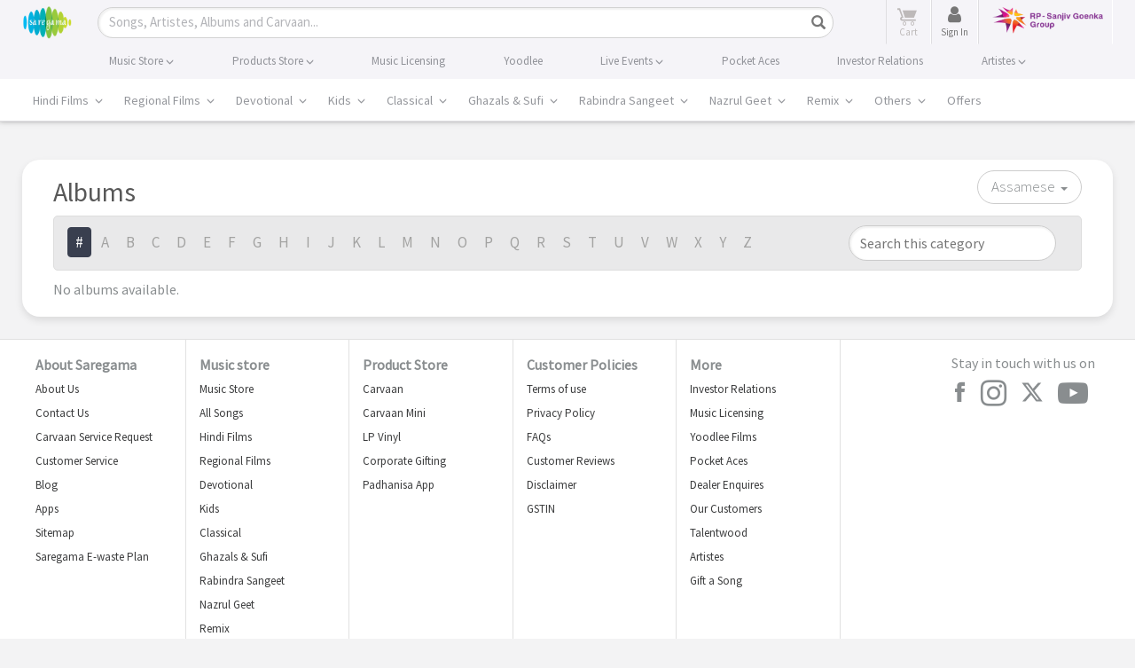

--- FILE ---
content_type: text/html; charset=utf-8
request_url: https://www.google.com/recaptcha/api2/aframe
body_size: 185
content:
<!DOCTYPE HTML><html><head><meta http-equiv="content-type" content="text/html; charset=UTF-8"></head><body><script nonce="I9mIIknZ8xs78EJmvNOPjQ">/** Anti-fraud and anti-abuse applications only. See google.com/recaptcha */ try{var clients={'sodar':'https://pagead2.googlesyndication.com/pagead/sodar?'};window.addEventListener("message",function(a){try{if(a.source===window.parent){var b=JSON.parse(a.data);var c=clients[b['id']];if(c){var d=document.createElement('img');d.src=c+b['params']+'&rc='+(localStorage.getItem("rc::a")?sessionStorage.getItem("rc::b"):"");window.document.body.appendChild(d);sessionStorage.setItem("rc::e",parseInt(sessionStorage.getItem("rc::e")||0)+1);localStorage.setItem("rc::h",'1766908835618');}}}catch(b){}});window.parent.postMessage("_grecaptcha_ready", "*");}catch(b){}</script></body></html>

--- FILE ---
content_type: application/javascript
request_url: https://cdn.moengage.com/release/dc_3/moe_webSdk_webp.min.latest.js?app_id=E47RM1068S2F5N1830NCNLJ5&debug_logs=0
body_size: 55832
content:
/*! For license information please see sdk.webp.js.LICENSE.txt */
(()=>{var e={372:(e,t,n)=>{e.exports=function(e,t,n){if("number"!=typeof t)throw new Error("second argument must be a Number");let i,s,a,o,c,l,u=!0;Array.isArray(e)?(i=[],a=s=e.length):(o=Object.keys(e),i={},a=s=o.length);function d(e){function t(){n&&n(e,i),n=null}u?r(t):t()}function g(t,n,r){if(i[t]=r,n&&(c=!0),0===--a||n)d(n);else if(!c&&l<s){let t;o?(t=o[l],l+=1,e[t](function(e,n){g(t,e,n)})):(t=l,l+=1,e[t](function(e,n){g(t,e,n)}))}}l=t,a?o?o.some(function(n,r){return e[n](function(e,t){g(n,e,t)}),r===t-1}):e.some(function(e,n){return e(function(e,t){g(n,e,t)}),n===t-1}):d(null);u=!1};const r=n(596)},596:(e,t,n)=>{let r;e.exports="function"==typeof queueMicrotask?queueMicrotask.bind("undefined"!=typeof window?window:n.g):e=>(r||(r=Promise.resolve())).then(e).catch(e=>setTimeout(()=>{throw e},0))},790:(e,t,n)=>{e.exports=function e(t,n,r){function i(a,o){if(!n[a]){if(!t[a]){if(s)return s(a,!0);var c=new Error("Cannot find module '"+a+"'");throw c.code="MODULE_NOT_FOUND",c}var l=n[a]={exports:{}};t[a][0].call(l.exports,function(e){var n=t[a][1][e];return i(n||e)},l,l.exports,e,t,n,r)}return n[a].exports}for(var s=void 0,a=0;a<r.length;a++)i(r[a]);return i}({1:[function(e,t,r){(function(e){"use strict";var n,r,i=e.MutationObserver||e.WebKitMutationObserver;if(i){var s=0,a=new i(u),o=e.document.createTextNode("");a.observe(o,{characterData:!0}),n=function(){o.data=s=++s%2}}else if(e.setImmediate||void 0===e.MessageChannel)n="document"in e&&"onreadystatechange"in e.document.createElement("script")?function(){var t=e.document.createElement("script");t.onreadystatechange=function(){u(),t.onreadystatechange=null,t.parentNode.removeChild(t),t=null},e.document.documentElement.appendChild(t)}:function(){setTimeout(u,0)};else{var c=new e.MessageChannel;c.port1.onmessage=u,n=function(){c.port2.postMessage(0)}}var l=[];function u(){var e,t;r=!0;for(var n=l.length;n;){for(t=l,l=[],e=-1;++e<n;)t[e]();n=l.length}r=!1}function d(e){1!==l.push(e)||r||n()}t.exports=d}).call(this,void 0!==n.g?n.g:"undefined"!=typeof self?self:"undefined"!=typeof window?window:{})},{}],2:[function(e,t,n){"use strict";var r=e(1);function i(){}var s={},a=["REJECTED"],o=["FULFILLED"],c=["PENDING"];function l(e){if("function"!=typeof e)throw new TypeError("resolver must be a function");this.state=c,this.queue=[],this.outcome=void 0,e!==i&&p(this,e)}function u(e,t,n){this.promise=e,"function"==typeof t&&(this.onFulfilled=t,this.callFulfilled=this.otherCallFulfilled),"function"==typeof n&&(this.onRejected=n,this.callRejected=this.otherCallRejected)}function d(e,t,n){r(function(){var r;try{r=t(n)}catch(t){return s.reject(e,t)}r===e?s.reject(e,new TypeError("Cannot resolve promise with itself")):s.resolve(e,r)})}function g(e){var t=e&&e.then;if(e&&("object"==typeof e||"function"==typeof e)&&"function"==typeof t)return function(){t.apply(e,arguments)}}function p(e,t){var n=!1;function r(t){n||(n=!0,s.reject(e,t))}function i(t){n||(n=!0,s.resolve(e,t))}function a(){t(i,r)}var o=h(a);"error"===o.status&&r(o.value)}function h(e,t){var n={};try{n.value=e(t),n.status="success"}catch(e){n.status="error",n.value=e}return n}function f(e){return e instanceof this?e:s.resolve(new this(i),e)}function m(e){var t=new this(i);return s.reject(t,e)}function E(e){var t=this;if("[object Array]"!==Object.prototype.toString.call(e))return this.reject(new TypeError("must be an array"));var n=e.length,r=!1;if(!n)return this.resolve([]);for(var a=new Array(n),o=0,c=-1,l=new this(i);++c<n;)u(e[c],c);return l;function u(e,i){function c(e){a[i]=e,++o!==n||r||(r=!0,s.resolve(l,a))}t.resolve(e).then(c,function(e){r||(r=!0,s.reject(l,e))})}}function _(e){var t=this;if("[object Array]"!==Object.prototype.toString.call(e))return this.reject(new TypeError("must be an array"));var n=e.length,r=!1;if(!n)return this.resolve([]);for(var a=-1,o=new this(i);++a<n;)c(e[a]);return o;function c(e){t.resolve(e).then(function(e){r||(r=!0,s.resolve(o,e))},function(e){r||(r=!0,s.reject(o,e))})}}t.exports=l,l.prototype.catch=function(e){return this.then(null,e)},l.prototype.then=function(e,t){if("function"!=typeof e&&this.state===o||"function"!=typeof t&&this.state===a)return this;var n=new this.constructor(i);return this.state!==c?d(n,this.state===o?e:t,this.outcome):this.queue.push(new u(n,e,t)),n},u.prototype.callFulfilled=function(e){s.resolve(this.promise,e)},u.prototype.otherCallFulfilled=function(e){d(this.promise,this.onFulfilled,e)},u.prototype.callRejected=function(e){s.reject(this.promise,e)},u.prototype.otherCallRejected=function(e){d(this.promise,this.onRejected,e)},s.resolve=function(e,t){var n=h(g,t);if("error"===n.status)return s.reject(e,n.value);var r=n.value;if(r)p(e,r);else{e.state=o,e.outcome=t;for(var i=-1,a=e.queue.length;++i<a;)e.queue[i].callFulfilled(t)}return e},s.reject=function(e,t){e.state=a,e.outcome=t;for(var n=-1,r=e.queue.length;++n<r;)e.queue[n].callRejected(t);return e},l.resolve=f,l.reject=m,l.all=E,l.race=_},{1:1}],3:[function(e,t,r){(function(t){"use strict";"function"!=typeof t.Promise&&(t.Promise=e(2))}).call(this,void 0!==n.g?n.g:"undefined"!=typeof self?self:"undefined"!=typeof window?window:{})},{2:2}],4:[function(e,t,n){"use strict";var r="function"==typeof Symbol&&"symbol"==typeof Symbol.iterator?function(e){return typeof e}:function(e){return e&&"function"==typeof Symbol&&e.constructor===Symbol&&e!==Symbol.prototype?"symbol":typeof e};function i(e,t){if(!(e instanceof t))throw new TypeError("Cannot call a class as a function")}function s(){try{if("undefined"!=typeof indexedDB)return indexedDB;if("undefined"!=typeof webkitIndexedDB)return webkitIndexedDB;if("undefined"!=typeof mozIndexedDB)return mozIndexedDB;if("undefined"!=typeof OIndexedDB)return OIndexedDB;if("undefined"!=typeof msIndexedDB)return msIndexedDB}catch(e){return}}var a=s();function o(){try{if(!a||!a.open)return!1;var e="undefined"!=typeof openDatabase&&/(Safari|iPhone|iPad|iPod)/.test(navigator.userAgent)&&!/Chrome/.test(navigator.userAgent)&&!/BlackBerry/.test(navigator.platform),t="function"==typeof fetch&&-1!==fetch.toString().indexOf("[native code");return(!e||t)&&"undefined"!=typeof indexedDB&&"undefined"!=typeof IDBKeyRange}catch(e){return!1}}function c(e,t){e=e||[],t=t||{};try{return new Blob(e,t)}catch(i){if("TypeError"!==i.name)throw i;for(var n=new("undefined"!=typeof BlobBuilder?BlobBuilder:"undefined"!=typeof MSBlobBuilder?MSBlobBuilder:"undefined"!=typeof MozBlobBuilder?MozBlobBuilder:WebKitBlobBuilder),r=0;r<e.length;r+=1)n.append(e[r]);return n.getBlob(t.type)}}"undefined"==typeof Promise&&e(3);var l=Promise;function u(e,t){t&&e.then(function(e){t(null,e)},function(e){t(e)})}function d(e,t,n){"function"==typeof t&&e.then(t),"function"==typeof n&&e.catch(n)}function g(e){return"string"!=typeof e&&(console.warn(e+" used as a key, but it is not a string."),e=String(e)),e}function p(){if(arguments.length&&"function"==typeof arguments[arguments.length-1])return arguments[arguments.length-1]}var h="local-forage-detect-blob-support",f=void 0,m={},E=Object.prototype.toString,_="readonly",v="readwrite";function b(e){for(var t=e.length,n=new ArrayBuffer(t),r=new Uint8Array(n),i=0;i<t;i++)r[i]=e.charCodeAt(i);return n}function T(e){return new l(function(t){var n=e.transaction(h,v),r=c([""]);n.objectStore(h).put(r,"key"),n.onabort=function(e){e.preventDefault(),e.stopPropagation(),t(!1)},n.oncomplete=function(){var e=navigator.userAgent.match(/Chrome\/(\d+)/),n=navigator.userAgent.match(/Edge\//);t(n||!e||parseInt(e[1],10)>=43)}}).catch(function(){return!1})}function S(e){return"boolean"==typeof f?l.resolve(f):T(e).then(function(e){return f=e})}function y(e){var t=m[e.name],n={};n.promise=new l(function(e,t){n.resolve=e,n.reject=t}),t.deferredOperations.push(n),t.dbReady?t.dbReady=t.dbReady.then(function(){return n.promise}):t.dbReady=n.promise}function I(e){var t=m[e.name].deferredOperations.pop();if(t)return t.resolve(),t.promise}function A(e,t){var n=m[e.name].deferredOperations.pop();if(n)return n.reject(t),n.promise}function w(e,t){return new l(function(n,r){if(m[e.name]=m[e.name]||x(),e.db){if(!t)return n(e.db);y(e),e.db.close()}var i=[e.name];t&&i.push(e.version);var s=a.open.apply(a,i);t&&(s.onupgradeneeded=function(t){var n=s.result;try{n.createObjectStore(e.storeName),t.oldVersion<=1&&n.createObjectStore(h)}catch(n){if("ConstraintError"!==n.name)throw n;console.warn('The database "'+e.name+'" has been upgraded from version '+t.oldVersion+" to version "+t.newVersion+', but the storage "'+e.storeName+'" already exists.')}}),s.onerror=function(e){e.preventDefault(),r(s.error)},s.onsuccess=function(){var t=s.result;t.onversionchange=function(e){e.target.close()},n(t),I(e)}})}function O(e){return w(e,!1)}function D(e){return w(e,!0)}function N(e,t){if(!e.db)return!0;var n=!e.db.objectStoreNames.contains(e.storeName),r=e.version<e.db.version,i=e.version>e.db.version;if(r&&(e.version!==t&&console.warn('The database "'+e.name+"\" can't be downgraded from version "+e.db.version+" to version "+e.version+"."),e.version=e.db.version),i||n){if(n){var s=e.db.version+1;s>e.version&&(e.version=s)}return!0}return!1}function R(e){return new l(function(t,n){var r=new FileReader;r.onerror=n,r.onloadend=function(n){var r=btoa(n.target.result||"");t({__local_forage_encoded_blob:!0,data:r,type:e.type})},r.readAsBinaryString(e)})}function L(e){return c([b(atob(e.data))],{type:e.type})}function k(e){return e&&e.__local_forage_encoded_blob}function P(e){var t=this,n=t._initReady().then(function(){var e=m[t._dbInfo.name];if(e&&e.dbReady)return e.dbReady});return d(n,e,e),n}function C(e){y(e);for(var t=m[e.name],n=t.forages,r=0;r<n.length;r++){var i=n[r];i._dbInfo.db&&(i._dbInfo.db.close(),i._dbInfo.db=null)}return e.db=null,O(e).then(function(t){return e.db=t,N(e)?D(e):t}).then(function(r){e.db=t.db=r;for(var i=0;i<n.length;i++)n[i]._dbInfo.db=r}).catch(function(t){throw A(e,t),t})}function M(e,t,n,r){void 0===r&&(r=1);try{var i=e.db.transaction(e.storeName,t);n(null,i)}catch(i){if(r>0&&(!e.db||"InvalidStateError"===i.name||"NotFoundError"===i.name))return l.resolve().then(function(){if(!e.db||"NotFoundError"===i.name&&!e.db.objectStoreNames.contains(e.storeName)&&e.version<=e.db.version)return e.db&&(e.version=e.db.version+1),D(e)}).then(function(){return C(e).then(function(){M(e,t,n,r-1)})}).catch(n);n(i)}}function x(){return{forages:[],db:null,dbReady:null,deferredOperations:[]}}function U(e){var t=this,n={db:null};if(e)for(var r in e)n[r]=e[r];var i=m[n.name];i||(i=x(),m[n.name]=i),i.forages.push(t),t._initReady||(t._initReady=t.ready,t.ready=P);var s=[];function a(){return l.resolve()}for(var o=0;o<i.forages.length;o++){var c=i.forages[o];c!==t&&s.push(c._initReady().catch(a))}var u=i.forages.slice(0);return l.all(s).then(function(){return n.db=i.db,O(n)}).then(function(e){return n.db=e,N(n,t._defaultConfig.version)?D(n):e}).then(function(e){n.db=i.db=e,t._dbInfo=n;for(var r=0;r<u.length;r++){var s=u[r];s!==t&&(s._dbInfo.db=n.db,s._dbInfo.version=n.version)}})}function B(e,t){var n=this;e=g(e);var r=new l(function(t,r){n.ready().then(function(){M(n._dbInfo,_,function(i,s){if(i)return r(i);try{var a=s.objectStore(n._dbInfo.storeName).get(e);a.onsuccess=function(){var e=a.result;void 0===e&&(e=null),k(e)&&(e=L(e)),t(e)},a.onerror=function(){r(a.error)}}catch(e){r(e)}})}).catch(r)});return u(r,t),r}function W(e,t){var n=this,r=new l(function(t,r){n.ready().then(function(){M(n._dbInfo,_,function(i,s){if(i)return r(i);try{var a=s.objectStore(n._dbInfo.storeName).openCursor(),o=1;a.onsuccess=function(){var n=a.result;if(n){var r=n.value;k(r)&&(r=L(r));var i=e(r,n.key,o++);void 0!==i?t(i):n.continue()}else t()},a.onerror=function(){r(a.error)}}catch(e){r(e)}})}).catch(r)});return u(r,t),r}function F(e,t,n){var r=this;e=g(e);var i=new l(function(n,i){var s;r.ready().then(function(){return s=r._dbInfo,"[object Blob]"===E.call(t)?S(s.db).then(function(e){return e?t:R(t)}):t}).then(function(t){M(r._dbInfo,v,function(s,a){if(s)return i(s);try{var o=a.objectStore(r._dbInfo.storeName);null===t&&(t=void 0);var c=o.put(t,e);a.oncomplete=function(){void 0===t&&(t=null),n(t)},a.onabort=a.onerror=function(){var e=c.error?c.error:c.transaction.error;i(e)}}catch(e){i(e)}})}).catch(i)});return u(i,n),i}function V(e,t){var n=this;e=g(e);var r=new l(function(t,r){n.ready().then(function(){M(n._dbInfo,v,function(i,s){if(i)return r(i);try{var a=s.objectStore(n._dbInfo.storeName).delete(e);s.oncomplete=function(){t()},s.onerror=function(){r(a.error)},s.onabort=function(){var e=a.error?a.error:a.transaction.error;r(e)}}catch(e){r(e)}})}).catch(r)});return u(r,t),r}function K(e){var t=this,n=new l(function(e,n){t.ready().then(function(){M(t._dbInfo,v,function(r,i){if(r)return n(r);try{var s=i.objectStore(t._dbInfo.storeName).clear();i.oncomplete=function(){e()},i.onabort=i.onerror=function(){var e=s.error?s.error:s.transaction.error;n(e)}}catch(e){n(e)}})}).catch(n)});return u(n,e),n}function j(e){var t=this,n=new l(function(e,n){t.ready().then(function(){M(t._dbInfo,_,function(r,i){if(r)return n(r);try{var s=i.objectStore(t._dbInfo.storeName).count();s.onsuccess=function(){e(s.result)},s.onerror=function(){n(s.error)}}catch(e){n(e)}})}).catch(n)});return u(n,e),n}function H(e,t){var n=this,r=new l(function(t,r){e<0?t(null):n.ready().then(function(){M(n._dbInfo,_,function(i,s){if(i)return r(i);try{var a=s.objectStore(n._dbInfo.storeName),o=!1,c=a.openKeyCursor();c.onsuccess=function(){var n=c.result;n?0===e||o?t(n.key):(o=!0,n.advance(e)):t(null)},c.onerror=function(){r(c.error)}}catch(e){r(e)}})}).catch(r)});return u(r,t),r}function G(e){var t=this,n=new l(function(e,n){t.ready().then(function(){M(t._dbInfo,_,function(r,i){if(r)return n(r);try{var s=i.objectStore(t._dbInfo.storeName).openKeyCursor(),a=[];s.onsuccess=function(){var t=s.result;t?(a.push(t.key),t.continue()):e(a)},s.onerror=function(){n(s.error)}}catch(e){n(e)}})}).catch(n)});return u(n,e),n}function q(e,t){t=p.apply(this,arguments);var n=this.config();(e="function"!=typeof e&&e||{}).name||(e.name=e.name||n.name,e.storeName=e.storeName||n.storeName);var r,i=this;if(e.name){var s=e.name===n.name&&i._dbInfo.db?l.resolve(i._dbInfo.db):O(e).then(function(t){var n=m[e.name],r=n.forages;n.db=t;for(var i=0;i<r.length;i++)r[i]._dbInfo.db=t;return t});r=e.storeName?s.then(function(t){if(t.objectStoreNames.contains(e.storeName)){var n=t.version+1;y(e);var r=m[e.name],i=r.forages;t.close();for(var s=0;s<i.length;s++){var o=i[s];o._dbInfo.db=null,o._dbInfo.version=n}var c=new l(function(t,r){var i=a.open(e.name,n);i.onerror=function(e){i.result.close(),r(e)},i.onupgradeneeded=function(){i.result.deleteObjectStore(e.storeName)},i.onsuccess=function(){var e=i.result;e.close(),t(e)}});return c.then(function(e){r.db=e;for(var t=0;t<i.length;t++){var n=i[t];n._dbInfo.db=e,I(n._dbInfo)}}).catch(function(t){throw(A(e,t)||l.resolve()).catch(function(){}),t})}}):s.then(function(t){y(e);var n=m[e.name],r=n.forages;t.close();for(var i=0;i<r.length;i++)r[i]._dbInfo.db=null;var s=new l(function(t,n){var r=a.deleteDatabase(e.name);r.onerror=function(){var e=r.result;e&&e.close(),n(r.error)},r.onblocked=function(){console.warn('dropInstance blocked for database "'+e.name+'" until all open connections are closed')},r.onsuccess=function(){var e=r.result;e&&e.close(),t(e)}});return s.then(function(e){n.db=e;for(var t=0;t<r.length;t++)I(r[t]._dbInfo)}).catch(function(t){throw(A(e,t)||l.resolve()).catch(function(){}),t})})}else r=l.reject("Invalid arguments");return u(r,t),r}var Y={_driver:"asyncStorage",_initStorage:U,_support:o(),iterate:W,getItem:B,setItem:F,removeItem:V,clear:K,length:j,key:H,keys:G,dropInstance:q};function z(){return"function"==typeof openDatabase}var $="ABCDEFGHIJKLMNOPQRSTUVWXYZabcdefghijklmnopqrstuvwxyz0123456789+/",X="~~local_forage_type~",J=/^~~local_forage_type~([^~]+)~/,Q="__lfsc__:",Z=Q.length,ee="arbf",te="blob",ne="si08",re="ui08",ie="uic8",se="si16",ae="si32",oe="ur16",ce="ui32",le="fl32",ue="fl64",de=Z+ee.length,ge=Object.prototype.toString;function pe(e){var t,n,r,i,s,a=.75*e.length,o=e.length,c=0;"="===e[e.length-1]&&(a--,"="===e[e.length-2]&&a--);var l=new ArrayBuffer(a),u=new Uint8Array(l);for(t=0;t<o;t+=4)n=$.indexOf(e[t]),r=$.indexOf(e[t+1]),i=$.indexOf(e[t+2]),s=$.indexOf(e[t+3]),u[c++]=n<<2|r>>4,u[c++]=(15&r)<<4|i>>2,u[c++]=(3&i)<<6|63&s;return l}function he(e){var t,n=new Uint8Array(e),r="";for(t=0;t<n.length;t+=3)r+=$[n[t]>>2],r+=$[(3&n[t])<<4|n[t+1]>>4],r+=$[(15&n[t+1])<<2|n[t+2]>>6],r+=$[63&n[t+2]];return n.length%3==2?r=r.substring(0,r.length-1)+"=":n.length%3==1&&(r=r.substring(0,r.length-2)+"=="),r}function fe(e,t){var n="";if(e&&(n=ge.call(e)),e&&("[object ArrayBuffer]"===n||e.buffer&&"[object ArrayBuffer]"===ge.call(e.buffer))){var r,i=Q;e instanceof ArrayBuffer?(r=e,i+=ee):(r=e.buffer,"[object Int8Array]"===n?i+=ne:"[object Uint8Array]"===n?i+=re:"[object Uint8ClampedArray]"===n?i+=ie:"[object Int16Array]"===n?i+=se:"[object Uint16Array]"===n?i+=oe:"[object Int32Array]"===n?i+=ae:"[object Uint32Array]"===n?i+=ce:"[object Float32Array]"===n?i+=le:"[object Float64Array]"===n?i+=ue:t(new Error("Failed to get type for BinaryArray"))),t(i+he(r))}else if("[object Blob]"===n){var s=new FileReader;s.onload=function(){var n=X+e.type+"~"+he(this.result);t(Q+te+n)},s.readAsArrayBuffer(e)}else try{t(JSON.stringify(e))}catch(n){console.error("Couldn't convert value into a JSON string: ",e),t(null,n)}}function me(e){if(e.substring(0,Z)!==Q)return JSON.parse(e);var t,n=e.substring(de),r=e.substring(Z,de);if(r===te&&J.test(n)){var i=n.match(J);t=i[1],n=n.substring(i[0].length)}var s=pe(n);switch(r){case ee:return s;case te:return c([s],{type:t});case ne:return new Int8Array(s);case re:return new Uint8Array(s);case ie:return new Uint8ClampedArray(s);case se:return new Int16Array(s);case oe:return new Uint16Array(s);case ae:return new Int32Array(s);case ce:return new Uint32Array(s);case le:return new Float32Array(s);case ue:return new Float64Array(s);default:throw new Error("Unkown type: "+r)}}var Ee={serialize:fe,deserialize:me,stringToBuffer:pe,bufferToString:he};function _e(e,t,n,r){e.executeSql("CREATE TABLE IF NOT EXISTS "+t.storeName+" (id INTEGER PRIMARY KEY, key unique, value)",[],n,r)}function ve(e){var t=this,n={db:null};if(e)for(var r in e)n[r]="string"!=typeof e[r]?e[r].toString():e[r];var i=new l(function(e,r){try{n.db=openDatabase(n.name,String(n.version),n.description,n.size)}catch(e){return r(e)}n.db.transaction(function(i){_e(i,n,function(){t._dbInfo=n,e()},function(e,t){r(t)})},r)});return n.serializer=Ee,i}function be(e,t,n,r,i,s){e.executeSql(n,r,i,function(e,a){a.code===a.SYNTAX_ERR?e.executeSql("SELECT name FROM sqlite_master WHERE type='table' AND name = ?",[t.storeName],function(e,o){o.rows.length?s(e,a):_e(e,t,function(){e.executeSql(n,r,i,s)},s)},s):s(e,a)},s)}function Te(e,t){var n=this;e=g(e);var r=new l(function(t,r){n.ready().then(function(){var i=n._dbInfo;i.db.transaction(function(n){be(n,i,"SELECT * FROM "+i.storeName+" WHERE key = ? LIMIT 1",[e],function(e,n){var r=n.rows.length?n.rows.item(0).value:null;r&&(r=i.serializer.deserialize(r)),t(r)},function(e,t){r(t)})})}).catch(r)});return u(r,t),r}function Se(e,t){var n=this,r=new l(function(t,r){n.ready().then(function(){var i=n._dbInfo;i.db.transaction(function(n){be(n,i,"SELECT * FROM "+i.storeName,[],function(n,r){for(var s=r.rows,a=s.length,o=0;o<a;o++){var c=s.item(o),l=c.value;if(l&&(l=i.serializer.deserialize(l)),void 0!==(l=e(l,c.key,o+1)))return void t(l)}t()},function(e,t){r(t)})})}).catch(r)});return u(r,t),r}function ye(e,t,n,r){var i=this;e=g(e);var s=new l(function(s,a){i.ready().then(function(){void 0===t&&(t=null);var o=t,c=i._dbInfo;c.serializer.serialize(t,function(t,l){l?a(l):c.db.transaction(function(n){be(n,c,"INSERT OR REPLACE INTO "+c.storeName+" (key, value) VALUES (?, ?)",[e,t],function(){s(o)},function(e,t){a(t)})},function(t){if(t.code===t.QUOTA_ERR){if(r>0)return void s(ye.apply(i,[e,o,n,r-1]));a(t)}})})}).catch(a)});return u(s,n),s}function Ie(e,t,n){return ye.apply(this,[e,t,n,1])}function Ae(e,t){var n=this;e=g(e);var r=new l(function(t,r){n.ready().then(function(){var i=n._dbInfo;i.db.transaction(function(n){be(n,i,"DELETE FROM "+i.storeName+" WHERE key = ?",[e],function(){t()},function(e,t){r(t)})})}).catch(r)});return u(r,t),r}function we(e){var t=this,n=new l(function(e,n){t.ready().then(function(){var r=t._dbInfo;r.db.transaction(function(t){be(t,r,"DELETE FROM "+r.storeName,[],function(){e()},function(e,t){n(t)})})}).catch(n)});return u(n,e),n}function Oe(e){var t=this,n=new l(function(e,n){t.ready().then(function(){var r=t._dbInfo;r.db.transaction(function(t){be(t,r,"SELECT COUNT(key) as c FROM "+r.storeName,[],function(t,n){var r=n.rows.item(0).c;e(r)},function(e,t){n(t)})})}).catch(n)});return u(n,e),n}function De(e,t){var n=this,r=new l(function(t,r){n.ready().then(function(){var i=n._dbInfo;i.db.transaction(function(n){be(n,i,"SELECT key FROM "+i.storeName+" WHERE id = ? LIMIT 1",[e+1],function(e,n){var r=n.rows.length?n.rows.item(0).key:null;t(r)},function(e,t){r(t)})})}).catch(r)});return u(r,t),r}function Ne(e){var t=this,n=new l(function(e,n){t.ready().then(function(){var r=t._dbInfo;r.db.transaction(function(t){be(t,r,"SELECT key FROM "+r.storeName,[],function(t,n){for(var r=[],i=0;i<n.rows.length;i++)r.push(n.rows.item(i).key);e(r)},function(e,t){n(t)})})}).catch(n)});return u(n,e),n}function Re(e){return new l(function(t,n){e.transaction(function(r){r.executeSql("SELECT name FROM sqlite_master WHERE type='table' AND name <> '__WebKitDatabaseInfoTable__'",[],function(n,r){for(var i=[],s=0;s<r.rows.length;s++)i.push(r.rows.item(s).name);t({db:e,storeNames:i})},function(e,t){n(t)})},function(e){n(e)})})}function Le(e,t){t=p.apply(this,arguments);var n=this.config();(e="function"!=typeof e&&e||{}).name||(e.name=e.name||n.name,e.storeName=e.storeName||n.storeName);var r,i=this;return u(r=e.name?new l(function(t){var r;r=e.name===n.name?i._dbInfo.db:openDatabase(e.name,"","",0),e.storeName?t({db:r,storeNames:[e.storeName]}):t(Re(r))}).then(function(e){return new l(function(t,n){e.db.transaction(function(r){function i(e){return new l(function(t,n){r.executeSql("DROP TABLE IF EXISTS "+e,[],function(){t()},function(e,t){n(t)})})}for(var s=[],a=0,o=e.storeNames.length;a<o;a++)s.push(i(e.storeNames[a]));l.all(s).then(function(){t()}).catch(function(e){n(e)})},function(e){n(e)})})}):l.reject("Invalid arguments"),t),r}var ke={_driver:"webSQLStorage",_initStorage:ve,_support:z(),iterate:Se,getItem:Te,setItem:Ie,removeItem:Ae,clear:we,length:Oe,key:De,keys:Ne,dropInstance:Le};function Pe(){try{return"undefined"!=typeof localStorage&&"setItem"in localStorage&&!!localStorage.setItem}catch(e){return!1}}function Ce(e,t){var n=e.name+"/";return e.storeName!==t.storeName&&(n+=e.storeName+"/"),n}function Me(){var e="_localforage_support_test";try{return localStorage.setItem(e,!0),localStorage.removeItem(e),!1}catch(e){return!0}}function xe(){return!Me()||localStorage.length>0}function Ue(e){var t=this,n={};if(e)for(var r in e)n[r]=e[r];return n.keyPrefix=Ce(e,t._defaultConfig),xe()?(t._dbInfo=n,n.serializer=Ee,l.resolve()):l.reject()}function Be(e){var t=this,n=t.ready().then(function(){for(var e=t._dbInfo.keyPrefix,n=localStorage.length-1;n>=0;n--){var r=localStorage.key(n);0===r.indexOf(e)&&localStorage.removeItem(r)}});return u(n,e),n}function We(e,t){var n=this;e=g(e);var r=n.ready().then(function(){var t=n._dbInfo,r=localStorage.getItem(t.keyPrefix+e);return r&&(r=t.serializer.deserialize(r)),r});return u(r,t),r}function Fe(e,t){var n=this,r=n.ready().then(function(){for(var t=n._dbInfo,r=t.keyPrefix,i=r.length,s=localStorage.length,a=1,o=0;o<s;o++){var c=localStorage.key(o);if(0===c.indexOf(r)){var l=localStorage.getItem(c);if(l&&(l=t.serializer.deserialize(l)),void 0!==(l=e(l,c.substring(i),a++)))return l}}});return u(r,t),r}function Ve(e,t){var n=this,r=n.ready().then(function(){var t,r=n._dbInfo;try{t=localStorage.key(e)}catch(e){t=null}return t&&(t=t.substring(r.keyPrefix.length)),t});return u(r,t),r}function Ke(e){var t=this,n=t.ready().then(function(){for(var e=t._dbInfo,n=localStorage.length,r=[],i=0;i<n;i++){var s=localStorage.key(i);0===s.indexOf(e.keyPrefix)&&r.push(s.substring(e.keyPrefix.length))}return r});return u(n,e),n}function je(e){var t=this.keys().then(function(e){return e.length});return u(t,e),t}function He(e,t){var n=this;e=g(e);var r=n.ready().then(function(){var t=n._dbInfo;localStorage.removeItem(t.keyPrefix+e)});return u(r,t),r}function Ge(e,t,n){var r=this;e=g(e);var i=r.ready().then(function(){void 0===t&&(t=null);var n=t;return new l(function(i,s){var a=r._dbInfo;a.serializer.serialize(t,function(t,r){if(r)s(r);else try{localStorage.setItem(a.keyPrefix+e,t),i(n)}catch(e){"QuotaExceededError"!==e.name&&"NS_ERROR_DOM_QUOTA_REACHED"!==e.name||s(e),s(e)}})})});return u(i,n),i}function qe(e,t){if(t=p.apply(this,arguments),!(e="function"!=typeof e&&e||{}).name){var n=this.config();e.name=e.name||n.name,e.storeName=e.storeName||n.storeName}var r,i=this;return r=e.name?new l(function(t){e.storeName?t(Ce(e,i._defaultConfig)):t(e.name+"/")}).then(function(e){for(var t=localStorage.length-1;t>=0;t--){var n=localStorage.key(t);0===n.indexOf(e)&&localStorage.removeItem(n)}}):l.reject("Invalid arguments"),u(r,t),r}var Ye={_driver:"localStorageWrapper",_initStorage:Ue,_support:Pe(),iterate:Fe,getItem:We,setItem:Ge,removeItem:He,clear:Be,length:je,key:Ve,keys:Ke,dropInstance:qe},ze=function(e,t){return e===t||"number"==typeof e&&"number"==typeof t&&isNaN(e)&&isNaN(t)},$e=function(e,t){for(var n=e.length,r=0;r<n;){if(ze(e[r],t))return!0;r++}return!1},Xe=Array.isArray||function(e){return"[object Array]"===Object.prototype.toString.call(e)},Je={},Qe={},Ze={INDEXEDDB:Y,WEBSQL:ke,LOCALSTORAGE:Ye},et=[Ze.INDEXEDDB._driver,Ze.WEBSQL._driver,Ze.LOCALSTORAGE._driver],tt=["dropInstance"],nt=["clear","getItem","iterate","key","keys","length","removeItem","setItem"].concat(tt),rt={description:"",driver:et.slice(),name:"localforage",size:4980736,storeName:"keyvaluepairs",version:1};function it(e,t){e[t]=function(){var n=arguments;return e.ready().then(function(){return e[t].apply(e,n)})}}function st(){for(var e=1;e<arguments.length;e++){var t=arguments[e];if(t)for(var n in t)t.hasOwnProperty(n)&&(Xe(t[n])?arguments[0][n]=t[n].slice():arguments[0][n]=t[n])}return arguments[0]}var at=function(){function e(t){for(var n in i(this,e),Ze)if(Ze.hasOwnProperty(n)){var r=Ze[n],s=r._driver;this[n]=s,Je[s]||this.defineDriver(r)}this._defaultConfig=st({},rt),this._config=st({},this._defaultConfig,t),this._driverSet=null,this._initDriver=null,this._ready=!1,this._dbInfo=null,this._wrapLibraryMethodsWithReady(),this.setDriver(this._config.driver).catch(function(){})}return e.prototype.config=function(e){if("object"===(void 0===e?"undefined":r(e))){if(this._ready)return new Error("Can't call config() after localforage has been used.");for(var t in e){if("storeName"===t&&(e[t]=e[t].replace(/\W/g,"_")),"version"===t&&"number"!=typeof e[t])return new Error("Database version must be a number.");this._config[t]=e[t]}return!("driver"in e)||!e.driver||this.setDriver(this._config.driver)}return"string"==typeof e?this._config[e]:this._config},e.prototype.defineDriver=function(e,t,n){var r=new l(function(t,n){try{var r=e._driver,i=new Error("Custom driver not compliant; see https://mozilla.github.io/localForage/#definedriver");if(!e._driver)return void n(i);for(var s=nt.concat("_initStorage"),a=0,o=s.length;a<o;a++){var c=s[a];if((!$e(tt,c)||e[c])&&"function"!=typeof e[c])return void n(i)}var d=function(){for(var t=function(e){return function(){var t=new Error("Method "+e+" is not implemented by the current driver"),n=l.reject(t);return u(n,arguments[arguments.length-1]),n}},n=0,r=tt.length;n<r;n++){var i=tt[n];e[i]||(e[i]=t(i))}};d();var g=function(n){Je[r]&&console.info("Redefining LocalForage driver: "+r),Je[r]=e,Qe[r]=n,t()};"_support"in e?e._support&&"function"==typeof e._support?e._support().then(g,n):g(!!e._support):g(!0)}catch(e){n(e)}});return d(r,t,n),r},e.prototype.driver=function(){return this._driver||null},e.prototype.getDriver=function(e,t,n){var r=Je[e]?l.resolve(Je[e]):l.reject(new Error("Driver not found."));return d(r,t,n),r},e.prototype.getSerializer=function(e){var t=l.resolve(Ee);return d(t,e),t},e.prototype.ready=function(e){var t=this,n=t._driverSet.then(function(){return null===t._ready&&(t._ready=t._initDriver()),t._ready});return d(n,e,e),n},e.prototype.setDriver=function(e,t,n){var r=this;Xe(e)||(e=[e]);var i=this._getSupportedDrivers(e);function s(){r._config.driver=r.driver()}function a(e){return r._extend(e),s(),r._ready=r._initStorage(r._config),r._ready}function o(e){return function(){var t=0;function n(){for(;t<e.length;){var i=e[t];return t++,r._dbInfo=null,r._ready=null,r.getDriver(i).then(a).catch(n)}s();var o=new Error("No available storage method found.");return r._driverSet=l.reject(o),r._driverSet}return n()}}var c=null!==this._driverSet?this._driverSet.catch(function(){return l.resolve()}):l.resolve();return this._driverSet=c.then(function(){var e=i[0];return r._dbInfo=null,r._ready=null,r.getDriver(e).then(function(e){r._driver=e._driver,s(),r._wrapLibraryMethodsWithReady(),r._initDriver=o(i)})}).catch(function(){s();var e=new Error("No available storage method found.");return r._driverSet=l.reject(e),r._driverSet}),d(this._driverSet,t,n),this._driverSet},e.prototype.supports=function(e){return!!Qe[e]},e.prototype._extend=function(e){st(this,e)},e.prototype._getSupportedDrivers=function(e){for(var t=[],n=0,r=e.length;n<r;n++){var i=e[n];this.supports(i)&&t.push(i)}return t},e.prototype._wrapLibraryMethodsWithReady=function(){for(var e=0,t=nt.length;e<t;e++)it(this,nt[e])},e.prototype.createInstance=function(t){return new e(t)},e}(),ot=new at;t.exports=ot},{3:3}]},{},[4])(4)}},t={};function n(r){var i=t[r];if(void 0!==i)return i.exports;var s=t[r]={exports:{}};return e[r](s,s.exports,n),s.exports}n.n=e=>{var t=e&&e.__esModule?()=>e.default:()=>e;return n.d(t,{a:t}),t},n.d=(e,t)=>{for(var r in t)n.o(t,r)&&!n.o(e,r)&&Object.defineProperty(e,r,{enumerable:!0,get:t[r]})},n.g=function(){if("object"==typeof globalThis)return globalThis;try{return this||new Function("return this")()}catch(e){if("object"==typeof window)return window}}(),n.o=(e,t)=>Object.prototype.hasOwnProperty.call(e,t),n.r=e=>{"undefined"!=typeof Symbol&&Symbol.toStringTag&&Object.defineProperty(e,Symbol.toStringTag,{value:"Module"}),Object.defineProperty(e,"__esModule",{value:!0})};var r={};(()=>{"use strict";n.r(r),n.d(r,{default:()=>Is});const e={DEVICE_ADD:"v2/device/add",DEVICE_TOKEN_CHECK:"v2/device/token-check",REPORT_ADD:"v2/report/add"},t=195,i="v1/sdk_logging/",s="USER_ATTRIBUTE_UNIQUE_ID",a="USER_ATTRIBUTE_USER_EMAIL",o="USER_ATTRIBUTE_USER_NAME",c="USER_ATTRIBUTE_USER_FIRST_NAME",l="USER_ATTRIBUTE_USER_LAST_NAME",u="USER_ATTRIBUTE_USER_MOBILE",d="USER_ATTRIBUTE_USER_GENDER",g="USER_ATTRIBUTE_USER_BDAY",p=[s,"USER_ID_MODIFIED_FROM"],h=[{moeName:"uid",attributeName:"USER_ATTRIBUTE_UNIQUE_ID",programName:"id"},{moeName:"u_em",attributeName:"USER_ATTRIBUTE_USER_EMAIL",programName:"email"},{moeName:"u_gd",attributeName:"USER_ATTRIBUTE_USER_GENDER",programName:"gender"},{moeName:"u_bd",attributeName:"USER_ATTRIBUTE_USER_BDAY",programName:"birthday"},{moeName:"u_n",attributeName:"USER_ATTRIBUTE_USER_NAME",programName:"name"},{moeName:"u_fn",attributeName:"USER_ATTRIBUTE_USER_FIRST_NAME",programName:"first_name"},{moeName:"u_ln",attributeName:"USER_ATTRIBUTE_USER_LAST_NAME",programName:"last_name"},{moeName:"u_mb",attributeName:"USER_ATTRIBUTE_USER_MOBILE",programName:"mobile"}],f="moe_push_opted",m="identifiers",E="SESSION",_="sessionKey",v="sessionStartTime",b="sessionExpiryTime",T="sessionMaxTime",S="customIdentifiersToTrack",y="currentSource",I="numberOfSessions",A={TOPIC_NAME:"MOE_LIFECYCLE",EVENT_NAMES:{MOE_INIT:"SDK_INITIALIZED",SETTINGS_FETCHED:"SETTINGS_FETCHED",EVENT_TRACKED:"EVENT_TRACKED",DEVICE_UUID:"DEVICE_UUID",MOE_INIT_COMPLETED:"SDK_INITIALIZATION_COMPLETED",CARDS_INIT:"CARDS_INITIALIZED",SDK_DISABLED:"SDK_DISABLED",SDK_ENABLED:"SDK_ENABLED",OSM_INIT:"OSM_INITIALIZED",WEBP_INIT:"WEBP_INITIALIZED",LANDING_PAGE_DEVICE_ADD:"LANDING_PAGE_DEVICE_ADD"}},w={TOPIC_NAME:"USER_LIFECYCLE",EVENT_NAMES:{USER_IDENTITY_UPDATE:"USER_IDENTITY_UPDATE",LOGOUT:"LOGOUT"}},O={TOPIC_NAME:"SPA",EVENT_NAMES:{PAGE_CHANGED:"PAGE_CHANGED"}},D={dc_1:"DC_1",dc_2:"DC_2",dc_3:"DC_3",dc_4:"DC_4",dc_5:"DC_5",dc_6:"DC_6",dc_100:"DC_100"},N={DC_1:"sdk-01.moengage.com",DC_2:"sdk-02.moengage.com",DC_3:"sdk-03.moengage.com",DC_4:"sdk-04.moengage.com",DC_5:"sdk-05.moengage.com",DC_6:"sdk-06.moengage.com",DC_100:"sdk-100.moengage.com",EU:"sdk-02.moengage.com",IN:"sdk-03.moengage.com"},R={COOKIE_NAME_MAPPING:{USER_DATA:"moe_u_d",SUBSCRIPTION_DETAILS:"moe_s_d",PUSH_TOKEN:"moe_p_t",OPT_IN_SHOWN_TIME:"moe_o_s_t",SOFT_ASK_STATUS:"moe_s_a_s",HARD_ASK_STATUS:"moe_h_a_s",SESSION:"moe_s_n",DEVICE_DATA:"moe_d_d",IDENTITY_MAP:"moe_i_m",SDK_DISABLED:"moe_dis",COOKIE_SHARING:"moe_c_s"},PERMISSION_STATE_MAPPING:{prompt:2,granted:1,dismissed:3,denied:0,shown:4,"not shown":5,allowed:6},SUBSCRIPTION_DETAILS_KEYS:{domain:"d",token:"t",endpoint:"e",keys:"k",p256dh:"p",auth:"a"},USER_DATA_KEYS:{attributes:"a",subscribedToOldSdk:"s_old",deviceUuid:"d_id",deviceAdded:"d_added"},ATTRIBUTE_KEYS:{key:"k",value:"v",updated_at:"u_at",level:"l"},IDENTITY_MAP_KEYS:{userIdentities:"u_i",previousIdentities:"p_i",previousIdentitiesUpdatedTime:"p_i_u_t"},SESSION_KEYS:{sessionKey:"s_k",sessionStartTime:"s_s_t",sessionMaxTime:"s_m_t",customIdentifiersToTrack:"c_i_t_t",sessionExpiryTime:"s_e_t",numberOfSessions:"n_o_s",currentSource:"c_s"},SOURCE_KEYS:{source:"s",medium:"m",source_url:"s_u",term:"t",campaign_name:"c_n",campaign_id:"c_id",content:"c",extra:"e"},DEVICE_DATA_KEYS:{deviceUniqueId:"d_uid"},ENDPOINT_URL_MAPPING:{"https://fcm.googleapis.com/fcm/send/":"f","https://wns2-pn1p.notify.windows.com/w/":"w","https://wns2-sin1p.notify.windows.com/":"w1","https://wns2-bay1p.notify.windows.com/":"w2","https://updates.push.services.mozilla.com/wpush/v2/":"m","https://web.push.apple.com/":"a"}},L={TV:"tv",TABLET:"tablet",MOBILE:"mobile",WEB:"web"},k="Tizen",P="WebOS",C="Xbox",M="viziotv",x="SmartTV",U="number",B="EVENT_ACTION_USER_ATTRIBUTE",W="MOE_WEB_UNSUBSCRIBED",F="MOE_WEB_OPTIN_BANNER_LOAD",V="MOE_OPT_IN_SHOWN",K="MOE_LOGOUT",j="EVENT_ACTION_DEVICE_ATTRIBUTE",H="MOE_PUSH_PERMISSION_STATE_BLOCKED",G="URL",q="moe_logged_in_status",Y="moe_first_visit",z="https://developers.moengage.com/hc/en-us/articles/360060713252-Web-SDK-Integration",$="moe_uuid",X="moe_uuid",J="MoengagePageEventHistoryManager",Q={USER_DATA:"USER_DATA",PUSH_TOKEN:"PUSH_TOKEN",SUBSCRIPTION_DETAILS:"SUBSCRIPTION_DETAILS",SETUP_TIME:"SETUP_TIME",OPT_IN_SHOWN_TIME:"OPT_IN_SHOWN_TIME",OPTED_STATUS_TRACK_TIME:"OPTED_STATUS_TRACK_TIME",SOFT_ASK_STATUS:"SOFT_ASK_STATUS",HARD_ASK_STATUS:"HARD_ASK_STATUS",WEB_SETTINGS:"WEB_SETTINGS",GRACEFUL_DATA:"GRACEFUL_DATA",Q:{PREFIX:"Q",REPORT:"REPORT",DEVICE:"DEVICE"},INIT_DATA:"INIT_DATA",OLD_SDK:{USER_DATA:"moengage_data",SUBSCRIPTION_DETAILS:"MOE_PUSH_ENDPOINT",PUSH_TOKEN:"MOE_PUSH_TOKEN"},BROWSER_DETAILS:"browserDetails",SESSION:"SESSION",DEVICE_DATA:"DEVICE_DATA",IDENTITY_MAP:"IDENTITY_MAP",SDK_VERSION:"SDK_VERSION",SDK_DISABLED:"SDK_DISABLED",LOGOUT_IN_PROGRESS:"LOGOUT_IN_PROGRESS"},Z="initData",ee="browserDetails",te="unifiedLogs",ne="hasUserLoggedOut",re="landingPageTracking",ie={EXPIRY_YEARS:2},se="COOKIE_SHARING",ae="moe_tracking",oe="events",ce="moe_database",le="moe_data",ue=[Q.DEVICE_DATA],de=["Google Chrome","Mozilla Firefox","Opera","Apple Safari","Edge"],ge="v1/experiences/web/live",pe="v1/experiences/web/test",he="v1/experiences/web/stats",fe="v1/experiences/web/actions",me="v1/experiences/web/live_recom",Ee="v1/experiences/web/split",_e="v1/experiences/web/recommendations",ve="v1/experiences/sdk/fetch",be="script",Te="insert",Se="rearrange",ye="insert_js",Ie="update",Ae="attribute",we="tracking",Oe="update_outerhtml",De="replace",Ne="delete",Re="hide",Le=[Te,Se,ye],ke=[Te,Se],Pe="in_gcg",Ce="ids",Me=5,xe="moePageContext",Ue="data-moe-id",Be="moeWpE",We="Version not found in staging",Fe="moe-anti-flicker-hide",Ve="moe-anti-flicker-style",Ke="MOE_WEBP_MESSAGE_SHOWN",je="MOE_WEBP_MESSAGE_CLICKED",He="moe-show-personalized-experience",Ge={LABEL_NAME:"data-moe-personalized-label",BACKUP_TITLE:"data-moe-backup-title"},qe={STYLE_ID:"moe-personalized-experience-css",STYLE_DATA:"\n    .moe-show-personalized-experience {\n      outline-offset: -3px;\n      outline: 3px dashed #06A6B7;\n      border: 3px dashed #06A6B7;\n    }\n    .tooltip {\n      visibility: hidden;\n      opacity: 0;\n      transition: opacity 0.2s, visibility 0.2s;\n      color: #fff;\n      border: 1px solid #06A6B7;\n      border-radius: 3px;\n      background-color: #06A6B7;\n      padding: 4px;\n      font-size: 12px;\n      white-space: nowrap;\n      position: fixed;\n      z-index: 1000;\n      pointer-events: none; /* Ensures the tooltip doesn't interfere with mouse events */\n    }\n    .tooltip.visible {\n      visibility: visible;\n      opacity: 1;\n    }\n    "},Ye={update:"Text edited",attribute:"Attributes updated",tracking:"Tracking enabled",insert:"Custom HTML added",insert_js:"",update_outerhtml:"HTML edited",rearrange:"Element rearranged",insert_image:"Image added",replace:"Element replaced"},ze="moe_webp",$e={STORE_NAME:"experiences"},Xe={STORE_NAME:"ai_experiences",AI_EXPERIENCE_CONTEXT:"ai_experience_context",WEB_ACTION_EVENTS:"web_action_events",WEB_ACTIONS_LAST_FETCHED_TIME:"web_actions_last_fetched_time"},Je={STORE_NAME:"meta",LAST_FETCHED_TIME:"last_fetched_time",SELF_HANDLE_LAST_FETCHED_TIME:"self_handle_last_fetched_time",SELF_HANDLE_CUSTOM_ATTRIBUTES:"self_handle_custom_attributes",USER_IN_GCG:"user_in_gcg",UNIQUE_ID:"unique_id"},Qe={STORE_NAME:"inSession",IN_SESSION_EVENTS:"in_session_events",IN_SESSION_EVENTS_HISTORY:"in_session_events_history"},Ze={STORE_NAME:"split_experiences"},et={STORE_NAME:"tabbed_experiences"},tt={STORE_NAME:"self_handle_experiences"},nt=Xe,rt=Je,it=Qe;function st(e,t,n){return null!=e&&t?(e=e[(t=Array.isArray(t)?t:t.split("."))[0]])&&t.length>1?st(e,t.slice(1),n):void 0===e?n||null:e:null}class at{static baseLogTag="EphemeralStorage";static set(e,t){at.baseLogTag;window&&(window.moeInternals?(window.moeInternals.ephemeral||(window.moeInternals.ephemeral={}),window.moeInternals.ephemeral[e]=t):(window.moeInternals={},window.moeInternals.ephemeral={},window.moeInternals.ephemeral[e]=t))}static get(e){return st(window,"moeInternals.ephemeral."+e,null)}static clear(){window&&(window.moeInternals={},window.moeInternals.ephemeral={})}}function ot(){return window[window.moengage_object||"Moengage"]}class ct{static isTrackingEnabled;static logLevel;static logData(e,t){return{log_type:e,sent_time:(new Date).toISOString(),lake_fields:t}}static setRemoteLogging(e,t){return this.isTrackingEnabled||(this.logLevel=e,this.isTrackingEnabled=t),this.isTrackingEnabled}static log(e,t,n,r,...i){!this.isTrackingEnabled||e!==this.logLevel&&"verbose"!==this.logLevel||ot().remoteLogs.addRemoteLogs(this.logData(e,{msg:n+[...i].toString(),file_name:t,trace:r}))}}let lt="color: white; background: #41AE55; border-radius: 5px;";class ut{static baseLogTag="Logger";static logBrand="MoEngage";static logLevel=0;static tagLogStyle="color: white; background: #48beab; border-radius: 5px;";static setLogLevel(e,t){const n=ut.baseLogTag+".setLogLevel";null==at.get(te)&&at.set(te,[]),null==e?ut.logLevel=0:e in[0,1,2]?(ut.logLevel=e,e>0&&t&&ut.releaseAllLogs()):ut.warn(0,n,"Value",e,"not supported for setDebugLevel(). Current log level is",ut.logLevel,". Debug level can only be [0, 1, 2]")}static setLogTabStyle(e){ut.tagLogStyle=ut.tagLogStyle.replace("#48beab",e)}static log(e,t,n,...r){e<=ut.logLevel?console.log("%c "+ut.logBrand+" %c %c info %c %c "+t+" ",lt,"","color: white; background: #18a0bf; border-radius: 5px;","",ut.tagLogStyle,n,...r):ut.cacheLog(()=>{ut.log(e,t,n,...r)})}static remoteLogTracking(e,t,n,r,...i){ct.log(t,n,r,...i),this.log(e,n,r,...i)}static error(e,t,n,...r){!r[r.length-1]?.isCached&&ct.log("error",t,n,...r),e<=ut.logLevel?console.error("%c "+ut.logBrand+" %c %c error %c %c "+t+" ",lt,"","color: white; background: #cc0a0a; border-radius: 5px;","",ut.tagLogStyle,n,...r.slice(0,-1)):ut.cacheLog(()=>{ut.error(e,t,n,...r,{isCached:!0})})}static warn(e,t,n,...r){!r[r.length-1]?.isCached&&ct.log("warning",t,n,...r),e<=ut.logLevel?console.warn("%c "+ut.logBrand+" %c %c warn %c %c "+t+" ",lt,"","color: white; background: #e8ab51; border-radius: 5px;","",ut.tagLogStyle,n,...r.slice(0,-1)):ut.cacheLog(()=>{ut.warn(e,t,n,...r,{isCached:!0})})}static customLabel(e,t,n,...r){e<=ut.logLevel?console.log("%c "+ut.logBrand+" %c %c "+t+" %c %c "+n+" %c ",lt,"",ut.tagLogStyle,"","color: white; background: #a400ff; border-radius: 5px;","",...r):ut.cacheLog(()=>{ut.customLabel(e,t,n,...r)})}static image(e,t){e<=ut.logLevel?console.log("%c+","font-size: 1px; padding: 20px 80px; line-height: 45px; background: url("+t+"); background-size: 160px 90px; color: transparent;"):ut.cacheLog(()=>{ut.image(e,t)})}static releaseAllLogs(){const e=at.get(te),t=e.length,n=e;if(at.set(te,[]),t>0){ut.log(0,"Logger.releaseAllLogs","<---- HISTORICAL LOGS BEGIN ----\x3e");for(let e=0;e<t;e++)n[e]();ut.log(0,"Logger.releaseAllLogs","<---- HISTORICAL LOGS END ----\x3e")}}static setLogBrand(e){ut.logBrand=e}static setBrandColor(e){lt="color: white; background: "+e+"; border-radius: 5px;"}static cacheLog(e){let t=at.get(te);null==t&&(t=[]),t.push(e),at.set(te,t)}}const dt=e=>{if(e){const t=e.indexOf("?");if(t<0)return{};const n=(e=e.slice(t+1)).replace("?","").split("&"),r={};return n.forEach(e=>{const t=e.split("="),n=t[0],i=decodeURIComponent(t[1]||"");r[n]?"[object Array]"===Object.prototype.toString.call(r[n])?r[n].push(i):r[n]=[r[n],i]:r[n]=i}),JSON.parse(JSON.stringify(r))}return{}};class gt{static get(e,t){return gt.makeNetworkCall(pt.METHODS.GET,e,t)}static post(e,t){return gt.makeNetworkCall(pt.METHODS.POST,e,t)}static makeNetworkCall(e,t,n={}){return new Promise((r,i)=>{const s=JSON.stringify(st(n,"postData",null));t=((e,t)=>{if(!t)return e;"?"!==e[e.length-1]&&(e+="?");for(const n in t)t.hasOwnProperty(n)&&null!=t[n]&&(e+=n+"="+encodeURIComponent(t[n])+"&");return"&"===e[e.length-1]&&(e=e.slice(0,-1)),e})(t,st(n,"queryParams",null));const a=new XMLHttpRequest;a.open(e,t,!0),gt.addRequestHeaders(a,st(n,"headers",{})),a.onreadystatechange=()=>{4===a.readyState&&200===a.status||4===a.readyState&&410===a.status?r({status:a.status,responseText:a.responseText}):4===a.readyState&&200!==a.status&&i({code:a.status,reason:a.responseText})},a.send(s)})}static addRequestHeaders(e,t){for(const n in t)t.hasOwnProperty(n)&&e.setRequestHeader(n,t[n]);return e}}var pt;!function(e){let t;!function(e){e.GET="GET",e.POST="POST"}(t=e.METHODS||(e.METHODS={}))}(pt||(pt={}));var ht=n(790),ft=n.n(ht);class mt{static baseLogTag="MOE_WEBP_STORES";static ready;static experiencesStore;static aiExperiencesStore;static metaStore;static inSessionStore;static splitExperiences;static tabbedExperiences;static selfHandledExperiences;static async initialize(){if(null==mt.ready){mt.experiencesStore=ft().createInstance({driver:[ft().INDEXEDDB,ft().WEBSQL,ft().LOCALSTORAGE],name:ze,storeName:$e.STORE_NAME}),mt.aiExperiencesStore=ft().createInstance({driver:[ft().INDEXEDDB,ft().WEBSQL,ft().LOCALSTORAGE],name:ze,storeName:Xe.STORE_NAME}),mt.metaStore=ft().createInstance({driver:[ft().INDEXEDDB,ft().WEBSQL,ft().LOCALSTORAGE],name:ze,storeName:Je.STORE_NAME}),mt.inSessionStore=ft().createInstance({driver:[ft().INDEXEDDB,ft().WEBSQL,ft().LOCALSTORAGE],name:ze,storeName:Qe.STORE_NAME}),mt.splitExperiences=ft().createInstance({driver:[ft().INDEXEDDB,ft().WEBSQL,ft().LOCALSTORAGE],name:ze,storeName:Ze.STORE_NAME}),mt.tabbedExperiences=ft().createInstance({driver:[ft().INDEXEDDB,ft().WEBSQL,ft().LOCALSTORAGE],name:ze,storeName:et.STORE_NAME}),mt.selfHandledExperiences=ft().createInstance({driver:[ft().INDEXEDDB,ft().WEBSQL,ft().LOCALSTORAGE],name:ze,storeName:tt.STORE_NAME});const e=[mt.experiencesStore.ready(),mt.aiExperiencesStore.ready(),mt.metaStore.ready(),mt.inSessionStore.ready(),mt.splitExperiences.ready(),mt.tabbedExperiences.ready(),mt.selfHandledExperiences.ready()];mt.ready=Promise.all(e)}return mt.ready}static async clear(){const e=mt.baseLogTag+".clear";try{await mt.initialize(),await Promise.all([mt.experiencesStore.clear(),mt.aiExperiencesStore.clear(),mt.metaStore.clear(),mt.splitExperiences.clear(),mt.tabbedExperiences.clear(),mt.selfHandledExperiences.clear()]);const e=[mt.experiencesStore.ready(),mt.aiExperiencesStore.ready(),mt.metaStore.ready(),mt.splitExperiences.ready(),mt.tabbedExperiences.ready(),mt.selfHandledExperiences.ready()];mt.ready=Promise.all(e)}catch(t){ut.error(1,e,"Error clearing web personalization stores:",t)}return mt.ready}}function Et(e,t){return!(e!==a&&e!==u&&!t.includes(e))}class _t{static baseLogTag="LocalQ";items;constructor(){this.items=[]}static enqueue(e,t){const n=_t.getLocalStorageQName(e);let r=new _t;xn.get(n)&&(r=xn.get(n)),r.items.push(t),r.items=r.items.slice(Math.max(r.items.length-50,0)),xn.set(n,r)}static dequeue(e){const t=_t.getLocalStorageQName(e),n=xn.get(t);let r=null;return n&&n.items.length>0&&(r=n.items[0],n.items.splice(0,1),xn.set(t,n)),r}static isEmpty(e){const t=_t.getLocalStorageQName(e);if(xn.get(t)){if(xn.get(t).items.length>0)return!1}return!0}static purge(e){const t=`${this.baseLogTag}.purge`,n=_t.getLocalStorageQName(e);_t.isEmpty(e)||xn.remove(n),ut.log(2,t,`Queue "${e}" has been cleared.`)}static getLocalStorageQName(e){return Q.Q.PREFIX+"_"+e}}class vt{static baseLogTag="InitData";integrationType;appId;debugLevel=0;cluster=null;environment=null;baseDomainName="https://sdk-01.moengage.com/";inapp=null;swPath;swScope;customSoftAsk=null;forceSwUpdate;disableOnsite;enableSPA;cards;proxyDomains;disableWebPush;disableCookies;disableSdk;projectId;constructor(e){const t=vt.baseLogTag+".constructor";null!=st(e,"app_id",null)?(this.appId=st(e,"app_id",null),this.integrationType=bt.OLD_SDK):null!=st(e,"appId",null)?(this.appId=st(e,"appId",null),this.integrationType=bt.NEW_SDK):(ut.error(1,t,"App Id not specified. Please check docs page to complete the integration - ",z),this.integrationType=null),null!=st(e,"debug_logs",null)?this.debugLevel=st(e,"debug_logs",0):null!=st(e,"debugLevel",null)?this.debugLevel=st(e,"debugLevel",0):(ut.log(2,t,"No log level config found. Using default value of",0),this.debugLevel=0),this.appId&&(this.baseDomainName="https://sdk-01.moengage.com/",this.forceSwUpdate=st(e,"forceSwUpdate",!1),this.cluster=D.dc_3,this.cluster=st(e,"cluster",this.cluster),this.cluster&&null!=N[this.cluster.toUpperCase()]&&(this.environment=N[this.cluster.toUpperCase()]),st(e,"environment",null)&&(this.environment=e.environment),this.environment&&(this.baseDomainName="https://"+this.environment+"/"),this.debugLevel>0&&this.appId.indexOf("_DEBUG")<0?this.appId=this.appId+"_DEBUG":0===this.debugLevel&&this.appId.indexOf("_DEBUG")>=0&&(this.appId=this.appId.substr(0,this.appId.indexOf("_DEBUG"))),this.swPath=st(e,"swPath",null),null!=e.customSoftAsk?this.customSoftAsk={mainClass:st(e,"customSoftAsk.mainClass",null),allowClass:st(e,"customSoftAsk.allowClass",null),dismissClass:st(e,"customSoftAsk.dismissClass",null)}:this.customSoftAsk={mainClass:st(e,"main_class",null),allowClass:st(e,"allow_class",null),dismissClass:st(e,"block_class",null)},null!=st(e,"inapp.host",null)&&(this.inapp={host:st(e,"inapp.host",null)}),null!=st(e,"swScope",null)&&(this.swScope=st(e,"swScope",null)),null!=st(e,"disable_onsite",null)&&(this.disableOnsite=st(e,"disable_onsite",!1)),null!=st(e,"enableSPA",null)&&(this.enableSPA=st(e,"enableSPA",!1)),null!=st(e,"cards",null)&&(this.cards=st(e,"cards",{})),null!=st(e,"proxyDomains",null)&&(this.proxyDomains=st(e,"proxyDomains",null),this.proxyDomains.api&&(this.baseDomainName="https://"+this.proxyDomains.api+"/",this.environment=this.proxyDomains.api)),null!=st(e,"disable_web_push",null)&&(this.disableWebPush=st(e,"disable_web_push",!1)),null!=st(e,"disableCookies",null)&&(this.disableCookies=st(e,"disableCookies",!1)),null!=st(e,"disableSdk",null)&&(this.disableSdk=st(e,"disableSdk",!1)),null!=st(e,"project_id",null)&&(this.projectId=st(e,"project_id",null)))}static save(e){at.set(Z,new vt(e)),xn.set(Q.INIT_DATA,new vt(e))}static get(){return at.get(Z)}}var bt;!function(e){e.OLD_SDK="OLD_SDK",e.NEW_SDK="NEW_SDK"}(bt||(bt={}));var Tt=Uint8Array,St=Uint16Array,yt=Int32Array,It=new Tt([0,0,0,0,0,0,0,0,1,1,1,1,2,2,2,2,3,3,3,3,4,4,4,4,5,5,5,5,0,0,0,0]),At=new Tt([0,0,0,0,1,1,2,2,3,3,4,4,5,5,6,6,7,7,8,8,9,9,10,10,11,11,12,12,13,13,0,0]),wt=new Tt([16,17,18,0,8,7,9,6,10,5,11,4,12,3,13,2,14,1,15]),Ot=function(e,t){for(var n=new St(31),r=0;r<31;++r)n[r]=t+=1<<e[r-1];var i=new yt(n[30]);for(r=1;r<30;++r)for(var s=n[r];s<n[r+1];++s)i[s]=s-n[r]<<5|r;return{b:n,r:i}},Dt=Ot(It,2),Nt=Dt.b,Rt=Dt.r;Nt[28]=258,Rt[258]=28;for(var Lt=Ot(At,0),kt=Lt.b,Pt=Lt.r,Ct=new St(32768),Mt=0;Mt<32768;++Mt){var xt=(43690&Mt)>>1|(21845&Mt)<<1;xt=(61680&(xt=(52428&xt)>>2|(13107&xt)<<2))>>4|(3855&xt)<<4,Ct[Mt]=((65280&xt)>>8|(255&xt)<<8)>>1}var Ut=function(e,t,n){for(var r=e.length,i=0,s=new St(t);i<r;++i)e[i]&&++s[e[i]-1];var a,o=new St(t);for(i=1;i<t;++i)o[i]=o[i-1]+s[i-1]<<1;if(n){a=new St(1<<t);var c=15-t;for(i=0;i<r;++i)if(e[i])for(var l=i<<4|e[i],u=t-e[i],d=o[e[i]-1]++<<u,g=d|(1<<u)-1;d<=g;++d)a[Ct[d]>>c]=l}else for(a=new St(r),i=0;i<r;++i)e[i]&&(a[i]=Ct[o[e[i]-1]++]>>15-e[i]);return a},Bt=new Tt(288);for(Mt=0;Mt<144;++Mt)Bt[Mt]=8;for(Mt=144;Mt<256;++Mt)Bt[Mt]=9;for(Mt=256;Mt<280;++Mt)Bt[Mt]=7;for(Mt=280;Mt<288;++Mt)Bt[Mt]=8;var Wt=new Tt(32);for(Mt=0;Mt<32;++Mt)Wt[Mt]=5;var Ft=Ut(Bt,9,0),Vt=Ut(Bt,9,1),Kt=Ut(Wt,5,0),jt=Ut(Wt,5,1),Ht=function(e){for(var t=e[0],n=1;n<e.length;++n)e[n]>t&&(t=e[n]);return t},Gt=function(e,t,n){var r=t/8|0;return(e[r]|e[r+1]<<8)>>(7&t)&n},qt=function(e,t){var n=t/8|0;return(e[n]|e[n+1]<<8|e[n+2]<<16)>>(7&t)},Yt=function(e){return(e+7)/8|0},zt=function(e,t,n){return(null==t||t<0)&&(t=0),(null==n||n>e.length)&&(n=e.length),new Tt(e.subarray(t,n))},$t=["unexpected EOF","invalid block type","invalid length/literal","invalid distance","stream finished","no stream handler",,"no callback","invalid UTF-8 data","extra field too long","date not in range 1980-2099","filename too long","stream finishing","invalid zip data"],Xt=function(e,t,n){var r=new Error(t||$t[e]);if(r.code=e,Error.captureStackTrace&&Error.captureStackTrace(r,Xt),!n)throw r;return r},Jt=function(e,t,n,r){var i=e.length,s=r?r.length:0;if(!i||t.f&&!t.l)return n||new Tt(0);var a=!n,o=a||2!=t.i,c=t.i;a&&(n=new Tt(3*i));var l=function(e){var t=n.length;if(e>t){var r=new Tt(Math.max(2*t,e));r.set(n),n=r}},u=t.f||0,d=t.p||0,g=t.b||0,p=t.l,h=t.d,f=t.m,m=t.n,E=8*i;do{if(!p){u=Gt(e,d,1);var _=Gt(e,d+1,3);if(d+=3,!_){var v=e[(R=Yt(d)+4)-4]|e[R-3]<<8,b=R+v;if(b>i){c&&Xt(0);break}o&&l(g+v),n.set(e.subarray(R,b),g),t.b=g+=v,t.p=d=8*b,t.f=u;continue}if(1==_)p=Vt,h=jt,f=9,m=5;else if(2==_){var T=Gt(e,d,31)+257,S=Gt(e,d+10,15)+4,y=T+Gt(e,d+5,31)+1;d+=14;for(var I=new Tt(y),A=new Tt(19),w=0;w<S;++w)A[wt[w]]=Gt(e,d+3*w,7);d+=3*S;var O=Ht(A),D=(1<<O)-1,N=Ut(A,O,1);for(w=0;w<y;){var R,L=N[Gt(e,d,D)];if(d+=15&L,(R=L>>4)<16)I[w++]=R;else{var k=0,P=0;for(16==R?(P=3+Gt(e,d,3),d+=2,k=I[w-1]):17==R?(P=3+Gt(e,d,7),d+=3):18==R&&(P=11+Gt(e,d,127),d+=7);P--;)I[w++]=k}}var C=I.subarray(0,T),M=I.subarray(T);f=Ht(C),m=Ht(M),p=Ut(C,f,1),h=Ut(M,m,1)}else Xt(1);if(d>E){c&&Xt(0);break}}o&&l(g+131072);for(var x=(1<<f)-1,U=(1<<m)-1,B=d;;B=d){var W=(k=p[qt(e,d)&x])>>4;if((d+=15&k)>E){c&&Xt(0);break}if(k||Xt(2),W<256)n[g++]=W;else{if(256==W){B=d,p=null;break}var F=W-254;if(W>264){var V=It[w=W-257];F=Gt(e,d,(1<<V)-1)+Nt[w],d+=V}var K=h[qt(e,d)&U],j=K>>4;K||Xt(3),d+=15&K;M=kt[j];if(j>3){V=At[j];M+=qt(e,d)&(1<<V)-1,d+=V}if(d>E){c&&Xt(0);break}o&&l(g+131072);var H=g+F;if(g<M){var G=s-M,q=Math.min(M,H);for(G+g<0&&Xt(3);g<q;++g)n[g]=r[G+g]}for(;g<H;++g)n[g]=n[g-M]}}t.l=p,t.p=B,t.b=g,t.f=u,p&&(u=1,t.m=f,t.d=h,t.n=m)}while(!u);return g!=n.length&&a?zt(n,0,g):n.subarray(0,g)},Qt=function(e,t,n){n<<=7&t;var r=t/8|0;e[r]|=n,e[r+1]|=n>>8},Zt=function(e,t,n){n<<=7&t;var r=t/8|0;e[r]|=n,e[r+1]|=n>>8,e[r+2]|=n>>16},en=function(e,t){for(var n=[],r=0;r<e.length;++r)e[r]&&n.push({s:r,f:e[r]});var i=n.length,s=n.slice();if(!i)return{t:cn,l:0};if(1==i){var a=new Tt(n[0].s+1);return a[n[0].s]=1,{t:a,l:1}}n.sort(function(e,t){return e.f-t.f}),n.push({s:-1,f:25001});var o=n[0],c=n[1],l=0,u=1,d=2;for(n[0]={s:-1,f:o.f+c.f,l:o,r:c};u!=i-1;)o=n[n[l].f<n[d].f?l++:d++],c=n[l!=u&&n[l].f<n[d].f?l++:d++],n[u++]={s:-1,f:o.f+c.f,l:o,r:c};var g=s[0].s;for(r=1;r<i;++r)s[r].s>g&&(g=s[r].s);var p=new St(g+1),h=tn(n[u-1],p,0);if(h>t){r=0;var f=0,m=h-t,E=1<<m;for(s.sort(function(e,t){return p[t.s]-p[e.s]||e.f-t.f});r<i;++r){var _=s[r].s;if(!(p[_]>t))break;f+=E-(1<<h-p[_]),p[_]=t}for(f>>=m;f>0;){var v=s[r].s;p[v]<t?f-=1<<t-p[v]++-1:++r}for(;r>=0&&f;--r){var b=s[r].s;p[b]==t&&(--p[b],++f)}h=t}return{t:new Tt(p),l:h}},tn=function(e,t,n){return-1==e.s?Math.max(tn(e.l,t,n+1),tn(e.r,t,n+1)):t[e.s]=n},nn=function(e){for(var t=e.length;t&&!e[--t];);for(var n=new St(++t),r=0,i=e[0],s=1,a=function(e){n[r++]=e},o=1;o<=t;++o)if(e[o]==i&&o!=t)++s;else{if(!i&&s>2){for(;s>138;s-=138)a(32754);s>2&&(a(s>10?s-11<<5|28690:s-3<<5|12305),s=0)}else if(s>3){for(a(i),--s;s>6;s-=6)a(8304);s>2&&(a(s-3<<5|8208),s=0)}for(;s--;)a(i);s=1,i=e[o]}return{c:n.subarray(0,r),n:t}},rn=function(e,t){for(var n=0,r=0;r<t.length;++r)n+=e[r]*t[r];return n},sn=function(e,t,n){var r=n.length,i=Yt(t+2);e[i]=255&r,e[i+1]=r>>8,e[i+2]=255^e[i],e[i+3]=255^e[i+1];for(var s=0;s<r;++s)e[i+s+4]=n[s];return 8*(i+4+r)},an=function(e,t,n,r,i,s,a,o,c,l,u){Qt(t,u++,n),++i[256];for(var d=en(i,15),g=d.t,p=d.l,h=en(s,15),f=h.t,m=h.l,E=nn(g),_=E.c,v=E.n,b=nn(f),T=b.c,S=b.n,y=new St(19),I=0;I<_.length;++I)++y[31&_[I]];for(I=0;I<T.length;++I)++y[31&T[I]];for(var A=en(y,7),w=A.t,O=A.l,D=19;D>4&&!w[wt[D-1]];--D);var N,R,L,k,P=l+5<<3,C=rn(i,Bt)+rn(s,Wt)+a,M=rn(i,g)+rn(s,f)+a+14+3*D+rn(y,w)+2*y[16]+3*y[17]+7*y[18];if(c>=0&&P<=C&&P<=M)return sn(t,u,e.subarray(c,c+l));if(Qt(t,u,1+(M<C)),u+=2,M<C){N=Ut(g,p,0),R=g,L=Ut(f,m,0),k=f;var x=Ut(w,O,0);Qt(t,u,v-257),Qt(t,u+5,S-1),Qt(t,u+10,D-4),u+=14;for(I=0;I<D;++I)Qt(t,u+3*I,w[wt[I]]);u+=3*D;for(var U=[_,T],B=0;B<2;++B){var W=U[B];for(I=0;I<W.length;++I){var F=31&W[I];Qt(t,u,x[F]),u+=w[F],F>15&&(Qt(t,u,W[I]>>5&127),u+=W[I]>>12)}}}else N=Ft,R=Bt,L=Kt,k=Wt;for(I=0;I<o;++I){var V=r[I];if(V>255){Zt(t,u,N[(F=V>>18&31)+257]),u+=R[F+257],F>7&&(Qt(t,u,V>>23&31),u+=It[F]);var K=31&V;Zt(t,u,L[K]),u+=k[K],K>3&&(Zt(t,u,V>>5&8191),u+=At[K])}else Zt(t,u,N[V]),u+=R[V]}return Zt(t,u,N[256]),u+R[256]},on=new yt([65540,131080,131088,131104,262176,1048704,1048832,2114560,2117632]),cn=new Tt(0),ln=function(e,t,n,r,i,s){var a=s.z||e.length,o=new Tt(r+a+5*(1+Math.ceil(a/7e3))+i),c=o.subarray(r,o.length-i),l=s.l,u=7&(s.r||0);if(t){u&&(c[0]=s.r>>3);for(var d=on[t-1],g=d>>13,p=8191&d,h=(1<<n)-1,f=s.p||new St(32768),m=s.h||new St(h+1),E=Math.ceil(n/3),_=2*E,v=function(t){return(e[t]^e[t+1]<<E^e[t+2]<<_)&h},b=new yt(25e3),T=new St(288),S=new St(32),y=0,I=0,A=s.i||0,w=0,O=s.w||0,D=0;A+2<a;++A){var N=v(A),R=32767&A,L=m[N];if(f[R]=L,m[N]=R,O<=A){var k=a-A;if((y>7e3||w>24576)&&(k>423||!l)){u=an(e,c,0,b,T,S,I,w,D,A-D,u),w=y=I=0,D=A;for(var P=0;P<286;++P)T[P]=0;for(P=0;P<30;++P)S[P]=0}var C=2,M=0,x=p,U=R-L&32767;if(k>2&&N==v(A-U))for(var B=Math.min(g,k)-1,W=Math.min(32767,A),F=Math.min(258,k);U<=W&&--x&&R!=L;){if(e[A+C]==e[A+C-U]){for(var V=0;V<F&&e[A+V]==e[A+V-U];++V);if(V>C){if(C=V,M=U,V>B)break;var K=Math.min(U,V-2),j=0;for(P=0;P<K;++P){var H=A-U+P&32767,G=H-f[H]&32767;G>j&&(j=G,L=H)}}}U+=(R=L)-(L=f[R])&32767}if(M){b[w++]=268435456|Rt[C]<<18|Pt[M];var q=31&Rt[C],Y=31&Pt[M];I+=It[q]+At[Y],++T[257+q],++S[Y],O=A+C,++y}else b[w++]=e[A],++T[e[A]]}}for(A=Math.max(A,O);A<a;++A)b[w++]=e[A],++T[e[A]];u=an(e,c,l,b,T,S,I,w,D,A-D,u),l||(s.r=7&u|c[u/8|0]<<3,u-=7,s.h=m,s.p=f,s.i=A,s.w=O)}else{for(A=s.w||0;A<a+l;A+=65535){var z=A+65535;z>=a&&(c[u/8|0]=l,z=a),u=sn(c,u+1,e.subarray(A,z))}s.i=a}return zt(o,0,r+Yt(u)+i)},un=function(e,t,n,r,i){if(!i&&(i={l:1},t.dictionary)){var s=t.dictionary.subarray(-32768),a=new Tt(s.length+e.length);a.set(s),a.set(e,s.length),e=a,i.w=s.length}return ln(e,null==t.level?6:t.level,null==t.mem?i.l?Math.ceil(1.5*Math.max(8,Math.min(13,Math.log(e.length)))):20:12+t.mem,n,r,i)};function dn(e,t){return un(e,t||{},0,0)}function gn(e,t){return Jt(e,{i:2},t&&t.out,t&&t.dictionary)}var pn="undefined"!=typeof TextEncoder&&new TextEncoder,hn="undefined"!=typeof TextDecoder&&new TextDecoder;try{hn.decode(cn,{stream:!0})}catch(e){}var fn=function(e){for(var t="",n=0;;){var r=e[n++],i=(r>127)+(r>223)+(r>239);if(n+i>e.length)return{s:t,r:zt(e,n-1)};i?3==i?(r=((15&r)<<18|(63&e[n++])<<12|(63&e[n++])<<6|63&e[n++])-65536,t+=String.fromCharCode(55296|r>>10,56320|1023&r)):t+=1&i?String.fromCharCode((31&r)<<6|63&e[n++]):String.fromCharCode((15&r)<<12|(63&e[n++])<<6|63&e[n++]):t+=String.fromCharCode(r)}};function mn(e,t){if(t){for(var n=new Tt(e.length),r=0;r<e.length;++r)n[r]=e.charCodeAt(r);return n}if(pn)return pn.encode(e);var i=e.length,s=new Tt(e.length+(e.length>>1)),a=0,o=function(e){s[a++]=e};for(r=0;r<i;++r){if(a+5>s.length){var c=new Tt(a+8+(i-r<<1));c.set(s),s=c}var l=e.charCodeAt(r);l<128||t?o(l):l<2048?(o(192|l>>6),o(128|63&l)):l>55295&&l<57344?(o(240|(l=65536+(1047552&l)|1023&e.charCodeAt(++r))>>18),o(128|l>>12&63),o(128|l>>6&63),o(128|63&l)):(o(224|l>>12),o(128|l>>6&63),o(128|63&l))}return zt(s,0,a)}function En(e,t){if(t){for(var n="",r=0;r<e.length;r+=16384)n+=String.fromCharCode.apply(null,e.subarray(r,r+16384));return n}if(hn)return hn.decode(e);var i=fn(e),s=i.s;return(n=i.r).length&&Xt(8),s}"function"==typeof queueMicrotask?queueMicrotask:"function"==typeof setTimeout&&setTimeout;function _n(e){try{let t=e.replace(/-/g,"+").replace(/_/g,"/");for(;t.length%4;)t+="=";const n=atob(t),r=new Uint8Array(n.length);for(let e=0;e<n.length;e++)r[e]=n.charCodeAt(e);return En(gn(r))}catch(e){return null}}function vn(e){if("undefined"==typeof document)return null;const t=e+"=",n=document.cookie.split(";");for(let e=0;e<n.length;e++){const r=n[e].trim();if(0===r.indexOf(t)){const e=r.substring(t.length);try{return decodeURIComponent(e)}catch(t){return e}}}return null}const{SUBSCRIPTION_DETAILS_KEYS:bn,USER_DATA_KEYS:Tn,ATTRIBUTE_KEYS:Sn,IDENTITY_MAP_KEYS:yn,SESSION_KEYS:In,SOURCE_KEYS:An,DEVICE_DATA_KEYS:wn}=R;function On(e){if(!e)return e;const{domain:t,token:n,endpoint:r,keys:i,p256dh:s,auth:a}=bn,o={};return e[t]&&(o.domain=e[t]),e[n]&&(o.token=e[n]),e[r]&&("string"==typeof e[r]&&e[r].startsWith("h://")?o.endpoint=e[r].replace("h://","https://"):o.endpoint=e[r]),e[i]&&(o.keys={},e[i][s]&&(o.keys.p256dh=e[i][s]),e[i][a]&&(o.keys.auth=e[i][a])),o}function Dn(e){if(!e)return e;const{attributes:t,subscribedToOldSdk:n,deviceUuid:r,deviceAdded:i}=Tn,{key:s,value:a,updated_at:o,level:c}=Sn,l={};return e.attributes&&(l[t]=e.attributes.map(e=>{const t={};return e.key&&(t[s]=function(e){const t=h.find(t=>t.attributeName===e);return t?t.moeName:e}(e.key)),void 0!==e.value&&(t[a]=e.value),void 0!==e.updated_at&&(t[o]=e.updated_at),void 0!==e.level&&(t[c]=e.level),t})),void 0!==e.subscribedToOldSdk&&(l[n]=e.subscribedToOldSdk),e.deviceUuid&&(l[r]=e.deviceUuid),void 0!==e.deviceAdded&&(l[i]=e.deviceAdded),l}function Nn(e){if(!e)return e;const{attributes:t,subscribedToOldSdk:n,deviceUuid:r,deviceAdded:i}=Tn,{key:s,value:a,updated_at:o,level:c}=Sn,l={};return e[t]&&(l.attributes=e[t].map(e=>{const t={};return e[s]&&(t.key=function(e){const t=h.find(t=>t.moeName===e);return t?t.attributeName:e}(e[s])),void 0!==e[a]&&(t.value=e[a]),void 0!==e[o]&&(t.updated_at=e[o]),void 0!==e[c]&&(t.level=e[c]),t})),void 0!==e[n]&&(l.subscribedToOldSdk=e[n]),e[r]&&(l.deviceUuid=e[r]),void 0!==e[i]&&(l.deviceAdded=e[i]),l}function Rn(e){if(!e)return e;const{userIdentities:t,previousIdentities:n,previousIdentitiesUpdatedTime:r}=yn,i={};return e[t]&&(i.userIdentities=e[t]),e[n]&&(i.previousIdentities=e[n]),void 0!==e[r]&&(i.previousIdentitiesUpdatedTime=e[r]),i}function Ln(e){if(!e)return e;const{sessionKey:t,sessionStartTime:n,sessionMaxTime:r,customIdentifiersToTrack:i,sessionExpiryTime:s,numberOfSessions:a,currentSource:o}=In,c={};return e.sessionKey&&(c[t]=e.sessionKey),e.sessionStartTime&&(c[n]=e.sessionStartTime),void 0!==e.sessionMaxTime&&(c[r]=e.sessionMaxTime),e.customIdentifiersToTrack&&(c[i]=e.customIdentifiersToTrack),void 0!==e.sessionExpiryTime&&(c[s]=e.sessionExpiryTime),void 0!==e.numberOfSessions&&(c[a]=e.numberOfSessions),e.currentSource&&(c[o]=function(e){if(!e)return e;const{source:t,medium:n,source_url:r,term:i,campaign_name:s,campaign_id:a,content:o,extra:c}=An,l={};e.source&&(l[t]=e.source);e.medium&&(l[n]=e.medium);e.source_url&&(l[r]=e.source_url);e.term&&(l[i]=e.term);e.campaign_name&&(l[s]=e.campaign_name);e.campaign_id&&(l[a]=e.campaign_id);e.content&&(l[o]=e.content);e.extra&&(l[c]=e.extra);return l}(e.currentSource)),c}function kn(e){if(!e)return e;const{sessionKey:t,sessionStartTime:n,sessionMaxTime:r,customIdentifiersToTrack:i,sessionExpiryTime:s,numberOfSessions:a,currentSource:o}=In,c={};return e[t]&&(c.sessionKey=e[t]),e[n]&&(c.sessionStartTime=e[n]),void 0!==e[r]&&(c.sessionMaxTime=e[r]),e[i]&&(c.customIdentifiersToTrack=e[i]),void 0!==e[s]&&(c.sessionExpiryTime=e[s]),void 0!==e[a]&&(c.numberOfSessions=e[a]),e[o]&&(c.currentSource=function(e){if(!e)return e;const{source:t,medium:n,source_url:r,term:i,campaign_name:s,campaign_id:a,content:o,extra:c}=An,l={};e[t]&&(l.source=e[t]);e[n]&&(l.medium=e[n]);e[r]&&(l.source_url=e[r]);e[i]&&(l.term=e[i]);e[s]&&(l.campaign_name=e[s]);e[a]&&(l.campaign_id=e[a]);e[o]&&(l.content=e[o]);e[c]&&(l.extra=e[c]);return l}(e[o])),c}class Pn{static REVERSE_ENDPOINT_URL_MAPPING=Object.fromEntries(Object.entries(R.ENDPOINT_URL_MAPPING).map(([e,t])=>[t,e]));static REVERSE_COOKIE_NAME_MAPPING=Object.fromEntries(Object.entries(R.COOKIE_NAME_MAPPING).map(([e,t])=>[t,e]));static getCompressedKeyName(e){return R.COOKIE_NAME_MAPPING[e]||e}static getOriginalName(e){return Pn.REVERSE_COOKIE_NAME_MAPPING[e]||e}static getCookieVersion(e,t){if([R.COOKIE_NAME_MAPPING[se],R.COOKIE_NAME_MAPPING[Q.HARD_ASK_STATUS],R.COOKIE_NAME_MAPPING[Q.SOFT_ASK_STATUS],$,R.COOKIE_NAME_MAPPING[Q.OPT_IN_SHOWN_TIME],R.COOKIE_NAME_MAPPING[Q.SDK_DISABLED]].includes(e))return 3;if(Object.keys(R.COOKIE_NAME_MAPPING).includes(e))return 1;if(Object.values(R.COOKIE_NAME_MAPPING).includes(e))try{let n;try{if(n=JSON.parse(t),Pn.hasV3Structure(n,e))return 3;if("string"==typeof n){const e=_n(n);if(null!==e)try{JSON.parse(e);return 3}catch(e){}}return 2}catch(e){const r=_n(t);if(null!==r)try{return n=JSON.parse(r),3}catch(e){return 2}return 2}}catch(e){return 2}return 1}static hasV3Structure(e,t){if(!e||"object"!=typeof e)return!1;switch(Pn.getOriginalName(t)){case Q.SUBSCRIPTION_DETAILS:return e.e&&"string"==typeof e.e&&e.e.length<=2;case Q.USER_DATA:return e.d_uid||e.a&&!Array.isArray(e.a)||!e.hasOwnProperty("a");case Q.IDENTITY_MAP:return!e.hasOwnProperty("p_i")||!e.hasOwnProperty("p_i_u_t");case Q.SESSION:return e.s_s_t&&"number"==typeof e.s_s_t;default:return!1}}static getAllCookieNames(e){const t=[e],n=R.COOKIE_NAME_MAPPING[e];return n&&n!==e&&t.push(n),t}static compressValue(e,t){if(null==e)return e;if("object"!=typeof e||Array.isArray(e))return"boolean"!=typeof e||t!==Q.SDK_DISABLED&&t!==se?"string"==typeof e&&Object.keys(R.PERMISSION_STATE_MAPPING).includes(e)?R.PERMISSION_STATE_MAPPING[e]:e:e?1:0;const n=Pn.compressObjectV3(e,t);if(null===n)return null;const r=JSON.stringify(n),i=function(e){try{const t=dn(mn(e));let n="";for(let e=0;e<t.length;e++)n+=String.fromCharCode(t[e]);return btoa(n).replace(/\+/g,"-").replace(/\//g,"_").replace(/=/g,"")}catch(e){return null}}(r);if(null!==i){const e=encodeURIComponent(r).length;if(i.length<e){if(_n(i)===r)return i}}return n}static decompressValue(e,t,n){if(null==e)return e;if(void 0===n){const r=Pn.getCompressedKeyName(t);n="string"==typeof e?Pn.getCookieVersion(r,e):2}if((3===n||void 0===n)&&"string"==typeof e){const r=_n(e);if(null!==r)try{const e=JSON.parse(r);return Pn.decompressObjectV3(e,t)}catch(e){n=2}}if(1===n&&Pn.isLegacyValue(e))return"string"===e.MOE_DATA_TYPE?e.actualValue?String(e.actualValue):null:(e.MOE_DATA_TYPE,e.actualValue);if(!("number"!=typeof e||0!==e&&1!==e||t!==Q.SDK_DISABLED&&t!==se))return 1===e;if("number"==typeof e&&e>=0&&e<=6&&(t===Q.SOFT_ASK_STATUS||t===Q.HARD_ASK_STATUS))return Object.keys(R.PERMISSION_STATE_MAPPING).find(t=>R.PERMISSION_STATE_MAPPING[t]===e);if("object"==typeof e&&!Array.isArray(e)){if(void 0===n||2===n){const n=Pn.getCompressedKeyName(t);if(Pn.hasV3Structure(e,n))return Pn.decompressObjectV3(e,t)}return 3===n?Pn.decompressObjectV3(e,t):Pn.decompressObject(e,t)}return e}static compressObjectV3(e,t){if(!e)return e;switch(t){case Q.SUBSCRIPTION_DETAILS:return Pn.compressSubscriptionDetailsV3(e);case Q.USER_DATA:return Pn.compressUserDataV3(e);case Q.IDENTITY_MAP:return Pn.compressIdentityMapV3(e);case Q.SESSION:return Pn.compressSessionV3(e);case Q.DEVICE_DATA:return null;default:return e}}static compressSubscriptionDetailsV3(e){const t=function(e){if(!e)return e;const{domain:t,token:n,endpoint:r,keys:i,p256dh:s,auth:a}=bn,o={};return e.domain&&(o[t]=e.domain),e.token&&(o[n]=e.token),e.endpoint&&(o[r]=e.endpoint),e.keys&&(o[i]={},e.keys.p256dh&&(o[i][s]=e.keys.p256dh),e.keys.auth&&(o[i][a]=e.keys.auth)),o}(e);if(t.e&&"string"==typeof t.e){const e=R.ENDPOINT_URL_MAPPING[t.e];e&&(t.e=e)}return t}static compressUserDataV3(e){const t=Dn(e);if(!t.d_uid){const e=Pn.getDeviceDataForMigration();e&&e.deviceUniqueId&&(t.d_uid=e.deviceUniqueId)}if(t.d_id&&delete t.d_id,t.a&&Array.isArray(t.a)&&0===t.a.length&&delete t.a,t.a&&Array.isArray(t.a)&&t.a.length>0){const e={};t.a.forEach(t=>{if(t.k&&void 0!==t.v){const n=t.l?`${t.k}_p_attr`:t.k;e[n]={v:t.v,u_at:t.u_at,l:t.l||void 0}}}),t.a=e}return t}static compressIdentityMapV3(e){const t=function(e){if(!e)return e;const{userIdentities:t,previousIdentities:n,previousIdentitiesUpdatedTime:r}=yn,i={};return e.userIdentities&&(i[t]=e.userIdentities),e.previousIdentities&&(i[n]=e.previousIdentities),void 0!==e.previousIdentitiesUpdatedTime&&(i[r]=e.previousIdentitiesUpdatedTime),i}(e);return t.p_i&&0!==Object.keys(t.p_i).length||0!==t.p_i_u_t||(delete t.p_i,delete t.p_i_u_t),t}static compressSessionV3(e){const t=Ln(e);if(t.s_s_t&&"string"==typeof t.s_s_t){const e=new Date(t.s_s_t).getTime();t.s_s_t=e}return t}static decompressObject(e,t){if(!e)return e;switch(t){case Q.SUBSCRIPTION_DETAILS:return On(e);case Q.USER_DATA:return Nn(e);case Q.IDENTITY_MAP:return Rn(e);case Q.SESSION:return kn(e);case Q.DEVICE_DATA:return function(e){if(!e)return e;const{deviceUniqueId:t}=wn,n={};return e[t]&&(n.deviceUniqueId=e[t]),n}(e);default:return e}}static decompressObjectV3(e,t){if(!e)return e;switch(t){case Q.SUBSCRIPTION_DETAILS:return Pn.decompressSubscriptionDetailsV3(e);case Q.USER_DATA:return Pn.decompressUserDataV3(e);case Q.IDENTITY_MAP:return Pn.decompressIdentityMapV3(e);case Q.SESSION:return Pn.decompressSessionV3(e);case Q.DEVICE_DATA:return Pn.getDeviceDataFromUserData();default:return e}}static decompressSubscriptionDetailsV3(e){const t={...e};if(t.e&&"string"==typeof t.e){const e=Pn.REVERSE_ENDPOINT_URL_MAPPING[t.e];e&&(t.e=e)}return On(t)}static decompressUserDataV3(e,t){const n={...e},r=!n.hasOwnProperty("a");if(n.a&&"object"==typeof n.a&&!Array.isArray(n.a)){const e=Object.entries(n.a).map(([e,t])=>{const n=void 0!==t.l,r=e.endsWith("_p_attr");return{k:n&&r?e.slice(0,-7):e,v:t.v,u_at:t.u_at||(new Date).getTime(),l:t.l||void 0}});n.a=e}r&&(n.a=[]);const i=Nn(n);if(!i.deviceUuid){const e=vn("moe_uuid");e&&(i.deviceUuid=e)}return i}static decompressIdentityMapV3(e){const t={...e};return t.hasOwnProperty("p_i")||(t.p_i={}),t.hasOwnProperty("p_i_u_t")||(t.p_i_u_t=0),Rn(t)}static decompressSessionV3(e){const t={...e};return t.s_s_t&&"number"==typeof t.s_s_t&&(t.s_s_t=new Date(t.s_s_t).toISOString()),kn(t)}static getDeviceDataForMigration(){if("undefined"==typeof localStorage)return null;try{const e=localStorage.getItem("MOE_DATA");if(e){const t=JSON.parse(e);if(t&&t.DEVICE_DATA&&t.DEVICE_DATA.deviceUniqueId)return t.DEVICE_DATA}}catch(e){}return null}static getDeviceDataFromUserData(){const e=Pn.getAllCookieNames(Q.USER_DATA);for(const t of e){const e=vn(t);if(null!==e)try{let t=JSON.parse(e);if("string"==typeof t){const e=_n(t);null!==e&&(t=JSON.parse(e))}if(t.d_uid)return{deviceUniqueId:t.d_uid};const n=Pn.decompressUserDataV3(t);if(n.deviceUuid)return{deviceUniqueId:n.deviceUuid}}catch(e){continue}}return null}static isCompressedCookie(e){return e.startsWith("moe_")&&Object.values(R.COOKIE_NAME_MAPPING).includes(e)}static isLegacyValue(e){return"object"==typeof e&&null!==e&&e.hasOwnProperty("MOE_DATA_TYPE")&&e.hasOwnProperty("actualValue")}}class Cn{static baseTag="CookieStorage";static set(e,t){if(vt.get()?.disableCookies)return;const n=Cn.baseTag+".set";if(null==t)Cn.remove(e);else{if(e===Q.PUSH_TOKEN)return void ut.log(2,n,"Skipping PUSH_TOKEN as it is redundant with SUBSCRIPTION_DETAILS");if(e===Q.DEVICE_DATA)return;const r=Pn.compressValue(t,e),i=Pn.getCompressedKeyName(e);let s;Cn.cleanupOldVersions(e,i),s="string"==typeof r?r:"object"==typeof r&&null!==r?JSON.stringify(r):String(r);const a=Date.now(),o=";expires="+new Date(a+31536e6*ie.EXPIRY_YEARS).toUTCString();document.cookie=i+"="+encodeURIComponent(s)+o+";domain="+Cn.getOrigin()+Cn.getCookieFlags()}}static get(e){if(vt.get()?.disableCookies)return;const t=Pn.getAllCookieNames(e);let n=null,r=null,i=1;for(const e of t)if(n=Cn.getCookieValue(e),null!==n){r=e,i=Pn.getCookieVersion(e,n);break}if(null===n)return null;const s=Cn.processParseValue(n,e,i>1,i);return r&&i<3&&Cn.migrateToV3(e,s,r),s}static migrateToV3(e,t,n){const r=Cn.baseTag+".migrateToV3";try{Cn.set(e,t),Cn.removeSpecificCookie(n)}catch(e){ut.error(2,r,`Failed to migrate cookie ${n} to V3:`,e)}}static cleanupOldVersions(e,t){Pn.getAllCookieNames(e).forEach(e=>{const t=Cn.getCookieValue(e);if(null!==t){Pn.getCookieVersion(e,t)<3&&Cn.removeSpecificCookie(e)}})}static removeSpecificCookie(e){document.cookie=e+"=;domain="+Cn.getOrigin()+";expires=Thu, 01 Jan 1970 00:00:01 GMT"+Cn.getCookieFlags()}static getCookieValue(e){const t=e+"=",n=Cn.getDecodedCookies();for(let e=n.length-1;e>=0;e--){let r=n[e];for(;" "===r.charAt(0);)r=r.substring(1);if(0===r.indexOf(t))return r.substring(t.length,r.length)}return null}static processParseValue(e,t,n,r){const i="MOE_DATA_TYPE",s="actualValue";try{let a;try{a=JSON.parse(e)}catch(t){a=e}Pn.isLegacyValue(a)?"string"===st(a,i,null)?e=(e=st(a,s,null))?String(e):null:"boolean"===st(a,i,null)&&(e=st(a,s,null)):e=n?Pn.decompressValue(a,t,r):a}catch(e){}return e}static remove(e){if(vt.get()?.disableCookies)return;Pn.getAllCookieNames(e).forEach(e=>{Cn.removeSpecificCookie(e)})}static setRaw(e,t,n){if(vt.get()?.disableCookies)return;Cn.baseTag;if(null==t)Cn.remove(e);else{let r="";null!=n&&(r=";expires="+n.toISOString()),document.cookie=e+"="+encodeURIComponent(t)+r+";domain="+Cn.getOrigin()+Cn.getCookieFlags()}}static getOrigin(){if(vt.get()?.disableCookies)return"";const e=Cn.baseTag+".getOrigin",t=window.location.hostname;if("localhost"===t||"127.0.0.1"===t)return ut.warn(1,e,"Cross domain user persistence will not work with localhost. \n\nWe will save the key-value pairs in the localhost cookie store for reference. You'll be able to test this functionality in a hosted staging/test environment."),"";const n=t.split(".");if(n.length<=1||2===n.length)return"."+t;const r=n[n.length-1],i=n[n.length-2],s=2===r.length,a=i.length>=2&&i.length<=3,o=s&&a;return 3===n.length?o?"."+t:"."+n.slice(-2).join("."):n.length>=4?o?"."+n.slice(-3).join("."):"."+n.slice(-2).join("."):void 0}static getCookieFlags(){return"https:"===window.location.protocol||"chrome-extension:"===window.location.protocol?";path=/;SameSite=None;Secure":";path=/;"}static getDecodedCookies(){const e=Cn.baseTag+".getDecodedCookies";return document.cookie.split(";").map(t=>{let n=t.trim();"%"===n.slice(-1)&&(n+="25");try{return decodeURIComponent(n)}catch(t){return ut.error(2,e,"Error decoding cookie:",n,t),n}})}}const Mn="MOE_DATA";class xn{static baseLogTag="PersistentStorage";static prefix="";static isSharedWithCookie=!1;static KEYS_SHARED_WITH_COOKIE=[Q.USER_DATA,Q.SUBSCRIPTION_DETAILS,Q.SOFT_ASK_STATUS,Q.OPT_IN_SHOWN_TIME,Q.HARD_ASK_STATUS,Q.SESSION,Q.DEVICE_DATA,Q.IDENTITY_MAP,Q.SDK_DISABLED];static moeDataStore;static setPrefix(e){xn.prefix=e+"_"}static set(e,t){xn.baseLogTag;if(e=xn.prefix+e,localStorage){const n=xn.getMoeData();n[e]=t,localStorage.setItem(Mn,JSON.stringify(n))}const n=xn.KEYS_SHARED_WITH_COOKIE.indexOf(e);if(xn.isSharedWithCookie&&n>=0){const r="object"!=typeof t||Array.isArray(t)?t:{...t};if(0===n&&Array.isArray(r.attributes)){const e=xn.get(Q.WEB_SETTINGS);r.attributes=r.attributes.filter(t=>!!this.isPushBillingOrIdentityAttribute(t.key,e))}e===Q.SUBSCRIPTION_DETAILS&&(r.domain=t.domain,r.token=t.token,r.endpoint=t.endpoint,r.keys=t.keys),Cn.set(e,r)}}static get(e){xn.baseLogTag;if(e=xn.prefix+e,localStorage){return st(xn.getMoeData(),e,null)}return null}static remove(e){const t=xn.baseLogTag+".remove",n=xn.prefix+e;if(localStorage&&null!=xn.get(e)){const r=xn.getMoeData();delete r[n],localStorage.setItem(Mn,JSON.stringify(r)),ut.log(2,t,"Key",e,"removed.")}xn.isSharedWithCookie&&xn.KEYS_SHARED_WITH_COOKIE.indexOf(e)>=0&&Cn.remove(e)}static logout(){const e=["INIT_DATA","Q","WEB_SETTINGS","SUBSCRIPTION_DETAILS","PUSH_TOKEN","GRACEFUL_DATA","DEVICE_DATA","SDK_VERSION","SDK_DISABLED"];for(const t in Q){if([Q.HARD_ASK_STATUS,Q.SOFT_ASK_STATUS].includes(t)){const e=xn.get(Q.SUBSCRIPTION_DETAILS);if(e&&e.domain!==window.location.origin)continue}e.indexOf(t)<0&&xn.remove(Q[t])}for(const e in Q.Q)_t.purge(e)}static getString(e){if(e=xn.prefix+e,localStorage){const t=xn.get(e);return"string"==typeof t||t instanceof String?t:JSON.stringify(t)}}static removePrefix(){xn.prefix=""}static copyKeysFromCookie(){let e=null;for(let t=0;t<xn.KEYS_SHARED_WITH_COOKIE.length;t++){const n=xn.KEYS_SHARED_WITH_COOKIE[t],r=Cn.get(n);if(null!=r){const t="object"!=typeof r||Array.isArray(r)?r:{...r};if(n===Q.USER_DATA){const r=xn.get(n)&&xn.get(n).attributes;if(Array.isArray(t.attributes)&&Array.isArray(r)&&r.length>0){let e=[...r];t.attributes.forEach(t=>{const n=e.findIndex(e=>e.key===t.key&&e.level===t.level);n>=0?e[n]=t:e.push(t)});const n=xn.get(Q.WEB_SETTINGS);e=e.filter(e=>{if(this.isPushBillingOrIdentityAttribute(e.key,n)){if(t.attributes.findIndex(t=>t.key===e.key&&t.level===e.level)<0)return!1}return!0}),t.attributes=e}t.d_uid&&(e={deviceUniqueId:t.d_uid},delete t.d_uid)}else n===Q.DEVICE_DATA&&(e=t);xn.set(n,t)}}e&&xn.set(Q.DEVICE_DATA,e),Cn.get(Q.PUSH_TOKEN)&&Cn.remove(Q.PUSH_TOKEN),xn.removeStaleKeysFromLS(),xn.copyIdentitiesFromCookiesToIDB()}static isPushBillingOrIdentityAttribute(e,t){const n=t?.configs?.identityAttributes||[],r=t?.configs?.subscriberBasedBillingAttributes||[];return!!(t?.isPushSubBilling&&Et(e,r)||p.includes(e)||n.includes(h.find(t=>t.attributeName===e)?.moeName||e))}static copyIdentitiesFromCookiesToIDB(){const e=`${this.baseLogTag}.copyIdentitiesFromCookiesToIDB`,t=Cn.get(Q.IDENTITY_MAP),n=Cn.get(Q.USER_DATA),r={};if(t?.userIdentities){const{userIdentities:e,previousIdentities:n,previousIdentitiesUpdatedTime:i}=t;r.userIdentities=e,r.previousIdentities=n,r.previousIdentitiesUpdatedTime=i}n?.attributes?.length&&n.attributes.find(e=>e.key===s)&&(r.moe_user_id=n.attributes.find(e=>e.key===s).value),this.moeDataStore?.getItem||(this.moeDataStore=ft().createInstance({driver:[ft().INDEXEDDB],name:"moe_database",storeName:"moe_data"}),this.moeDataStore&&(this.moeDataStore.setItem(m,r),ut.log(2,e,"Copied identities from cookie to IndexedDB")))}static removeStaleKeysFromLS(){const e=xn.baseLogTag+".removeStaleKeysFromLS";try{Object.keys(xn.getMoeData()).forEach(e=>{const t=Cn.get(e);!this.KEYS_SHARED_WITH_COOKIE.includes(e)||ue.includes(e)||t||!1===t||xn.remove(e)})}catch(t){ut.error(1,e,t)}}static getMoeData(){const e=xn.baseLogTag+".getMoeData";let t=localStorage.getItem(Mn);if(null==t)return{};try{return t=JSON.parse(t),t}catch(t){return ut.error(1,e,t),{}}}}class Un{key;value;updated_at;constructor(e,t){this.key=e,this.value=t,this.updated_at=(new Date).getTime()}static equal(e,t){return e.key===t.key&&JSON.stringify(e.value)===JSON.stringify(t.value)}}class Bn{name;attributes;constructor(e,t,n=!0){this.name=e,this.attributes=t,n&&this.attributes.push(new Un(G,location.href))}}class Wn{static baseLogTag="CampaignDataModel";experiences;user_in_gcg;personalization_used;split_experiences;constructor(e){this.experiences=e?.experiences?.map(e=>new Fn(e)),this.user_in_gcg=e&&e.user_in_gcg,this.personalization_used=e?.personalization_used,this.split_experiences=e?.split_experiences||[]}}class Fn{delivery;url;id;gcg_enabled;expiry_time;updated_time;context;payload;name;status;in_session_behaviour_segment;url_filters;is_ai;page_attributes;tab_list;constructor(e){this.delivery=st(e,"delivery",{}),this.url=st(e,"url",""),this.id=st(e,"id",""),this.gcg_enabled=st(e,"gcg_enabled"),this.expiry_time=st(e,"expiry_time"),this.updated_time=st(e,"updated_time"),this.context=st(e,"context",{}),this.payload=st(e,"payload",[]),this.name=st(e,"name",""),this.status=st(e,"status",""),this.in_session_behaviour_segment=st(e,"in_session_behaviour_segment"),this.url_filters=st(e,"url_filters"),this.is_ai=st(e,"is_ai"),this.page_attributes=st(e,"page_attributes"),this.tab_list=st(e,"tab_list")}}var Vn,Kn,jn,Hn;!function(e){e.AND="and",e.OR="or"}(Vn||(Vn={})),function(e){e.BOOL="bool",e.STRING="string",e.DATE="datetime",e.NUMBER="double",e.LONG="long",e.ARRAY_BOOL="array_bool",e.ARRAY_NUMBER="array_double",e.ARRAY_STRING="array_string",e.ARRAY_DATETIME="array_datetime"}(Kn||(Kn={})),function(e){e.EQ="is",e.LT="lessThan",e.GT="greaterThan",e.BETWEEN="between",e.IN="in",e.EXISTS="exists",e.CONTAINS="contains",e.STARTSWITH="startsWith",e.ENDSWITH="endsWith",e.INTHELAST="inTheLast",e.INTHENEXT="inTheNext",e.AFTER="after",e.BEFORE="before",e.ON="on",e.TODAY="today"}(jn||(jn={})),function(e){e.ALLOF="all_of",e.ANYOFF="any_of"}(Hn||(Hn={}));class Gn{static REMOVE_TRAIL_CHARS=/[^\w\s]+$/gi}class qn{dataType;availableOperations;event;filter;regex;constructor(e,t,n,r){this.dataType=e,this.availableOperations=t,this.event=n,this.filter=r}validate(){return!(this.availableOperations.indexOf(this.filter.operator)<0)}checkEq(){let e=!1;const t=(t,n)=>{this.dataType===Kn.STRING&&typeof t===Kn.STRING&&(t=this.removeSpecialChars(t),n=this.removeSpecialChars(n)),this.dataType!==Kn.STRING||this.filter.case_sensitive||t.toLowerCase()!==n.toLowerCase()?t===n&&(e=!0):e=!0};if(this.event)this.event.attributes.forEach(e=>{e.key===this.filter.name&&t(e.value,this.filter.value)});else{const e=this.getPageContextObjectValue(this.filter.name);t(e,this.filter.value)}return e}checkExists(){let e=!1;if(this.event)this.event.attributes.forEach(t=>{t.key===this.filter.name&&(e=!0)});else{this.getPageContextObjectValue(this.filter.name)&&(e=!0)}return e}removeSpecialChars(e){return e.replace(Gn.REMOVE_TRAIL_CHARS,"")}getPageContextObjectValue(e){const t=e.split(".");let n=ns();for(const e of t)n=n[e];return n}}const Yn=e=>"string"==typeof e,zn=e=>"[object Date]"===Object.prototype.toString.call(e),$n=e=>Array.isArray(e),Xn=[jn.EQ,jn.EXISTS,jn.CONTAINS,jn.STARTSWITH,jn.ENDSWITH,jn.IN];class Jn extends qn{static baseLogTag="StringDataType";value;constructor(e,t){super(Kn.STRING,Xn,e,t),this.event||(this.value=this.getPageContextObjectValue(t.name))}evaluate(){let e=!1;if(this.event){const e=this.event.attributes.filter(e=>e.key===this.filter.name);this.value=e.length>0?e[0].value:null}if(null!=this.value&&Yn(this.value))switch(this.filter.operator){case jn.EQ:e=this.checkEq();break;case jn.EXISTS:e=this.checkExists();break;case jn.CONTAINS:e=this.checkContains();break;case jn.STARTSWITH:e=this.checkStartsWith();break;case jn.ENDSWITH:e=this.checkEndsWith();break;case jn.IN:e=this.checkIn()}return this.filter.negate?!e:e}checkContains(){if(this.event){if(this.filter.case_sensitive)return this.value.indexOf(this.filter.value)>=0}else if(this.filter.case_sensitive)return this.value.indexOf(this.filter.value)>=0;return this.value.toLowerCase().indexOf(this.filter.value.toLowerCase())>=0}checkStartsWith(){const e=(e,t)=>e.substr(0,t.length)===t;return this.filter.case_sensitive?e(this.value,this.filter.value):e(this.value.toLowerCase(),this.filter.value.toLowerCase())}checkEndsWith(){const e=(e,t,n)=>((void 0===n||n>e.length)&&(n=e.length),e.substring(n-t.length,n)===t);if(this.filter.case_sensitive)return e(this.value,this.filter.value);const t=this.removeSpecialChars(this.value),n=this.removeSpecialChars(this.filter.value);return e(t.toLowerCase(),n.toLowerCase())}checkIn(){let e=!1;if(Array.isArray(this.filter.value))for(let t=this.filter.value.length-1;t>=0;t--)if(this.filter.case_sensitive){if(this.filter.value[t]===this.value){e=!0;break}}else if(this.filter.value[t].toLowerCase()===this.value.toLowerCase()){e=!0;break}return e}}const Qn=[jn.EQ,jn.EXISTS];class Zn extends qn{static baseLogTag="BooleanDataType";constructor(e,t){super(Kn.BOOL,Qn,e,t)}evaluate(){let e=!1;switch(this.filter.operator){case jn.EQ:e=this.checkEq();break;case jn.EXISTS:e=this.checkExists()}return this.filter.negate?!e:e}}const er=[jn.EXISTS,jn.ON,jn.BETWEEN,jn.BEFORE,jn.AFTER,jn.INTHELAST,jn.INTHENEXT,jn.TODAY];class tr extends qn{static baseLogTag="DateTimeDataType";constructor(e,t){!zn(t.value)&&Yn(t.value)&&(t.value=new Date(t.value.split("Z").join(""))),!zn(t.value2)&&Yn(t.value2)&&null!=t.value2&&(t.value2=new Date(t.value2.split("Z").join(""))),!zn(t.value1)&&Yn(t.value1)&&null!=t.value1&&(t.value1=new Date(t.value1.split("Z").join(""))),super(Kn.DATE,er,e,t)}evaluate(){let e=!1;const t=this.event.attributes.filter(e=>e.key===this.filter.name),n=t.length>0?t[0]:null;if(null!=n)switch(n.value.setHours(0,0,0,0),this.filter.operator){case jn.EQ:e=this.checkEq();break;case jn.EXISTS:e=this.checkExists();break;case jn.ON:e=this.checkOn(n);break;case jn.BETWEEN:e=this.checkBetween(n);break;case jn.BEFORE:e=this.checkBefore(n);break;case jn.AFTER:e=this.checkAfter(n);break;case jn.INTHELAST:e=this.checkLastX(n);break;case jn.INTHENEXT:e=this.checkNextX(n);break;case jn.TODAY:e=this.checkToday(n)}return this.filter.negate?!e:e}checkOn(e){return e.value.setHours(0,0,0,0)===this.filter.value.setHours(0,0,0,0)}checkBetween(e){return this.filter.value2?this.filter.value.getTime()<=e.value.getTime()&&e.value.getTime()<this.filter.value2.getTime():this.filter.value.getTime()<=e.value.getTime()&&e.value.getTime()<this.filter.value1.getTime()}checkBefore(e){const{filter:{value:t}}=this;return typeof t===U?((new Date).setHours(0,0,0,0)-e.value.setHours(0,0,0,0))/864e5>t:e.value.setHours(0,0,0,0)<t.setHours(0,0,0,0)}checkAfter(e){const{filter:{value:t}}=this;return typeof t===U?(e.value.setHours(0,0,0,0)-(new Date).setHours(0,0,0,0))/864e5>t:e.value.setHours(0,0,0,0)>t.setHours(0,0,0,0)}checkLastX(e){const t=(new Date).setHours(0,0,0,0),n=e.value.setHours(0,0,0,0);return t-n>0&&(t-n)/864e5<=this.filter.value}checkNextX(e){const t=(new Date).setHours(0,0,0,0),n=e.value.setHours(0,0,0,0);return n-t>0&&(n-t)/864e5<=this.filter.value}checkToday(e){return e.value.setHours(0,0,0,0)===(new Date).setHours(0,0,0,0)}}const nr=[jn.EQ,jn.EXISTS,jn.GT,jn.LT,jn.BETWEEN,jn.IN];class rr extends qn{static baseLogTag="NumberDataType";value;constructor(e,t){super(Kn.NUMBER,nr,e,t),this.event||(this.value=this.getPageContextObjectValue(t.name))}evaluate(){let e=!1;if(this.event){const e=this.event.attributes.filter(e=>e.key===this.filter.name);this.value=e.length>0?e[0].value:null}if(null!=this.value&&"number"==typeof this.value)switch(this.filter.operator){case jn.EQ:e=this.checkEq();break;case jn.EXISTS:e=this.checkExists();break;case jn.GT:e=this.checkGreaterThan();break;case jn.LT:e=this.checkLessThan();break;case jn.BETWEEN:e=this.checkBetween();break;case jn.IN:e=this.checkIn()}return this.filter.negate?!e:e}checkGreaterThan(){return this.value>this.filter.value}checkLessThan(){return this.value<this.filter.value}checkBetween(){return this.filter.value2?this.filter.value&&this.filter.value2&&this.filter.value<=this.value&&this.value<this.filter.value2:this.filter.value&&this.filter.value1&&this.filter.value<=this.value&&this.value<this.filter.value1}checkIn(){return Array.isArray(this.filter.value)&&this.filter.value.indexOf(this.value)>=0}}const ir=[jn.EQ,jn.EXISTS,jn.CONTAINS,jn.STARTSWITH,jn.ENDSWITH,jn.IN,jn.LT,jn.GT,jn.BETWEEN,jn.INTHELAST,jn.INTHENEXT,jn.AFTER,jn.BEFORE,jn.ON,jn.TODAY];class sr extends qn{constructor(e,t){super(t.data_type,ir,e,t)}evaluate(){let e=!1;const t=this.event.attributes.filter(e=>e.key===this.filter.name),n=t.length>0?t[0]:null;return null!=n&&$n(n.value)&&(e=this.filter.array_filter_type&&this.filter.array_filter_type===Hn.ANYOFF?this.checkAnyOf(n):this.checkAllOf(n)),e}checkAllOf(e){return e.value.every(t=>this.getFilterResult(t,e))}checkAnyOf(e){return e.value.some(t=>this.getFilterResult(t,e))}getFilterResult(e,t){let n=!1;const r=this.createCustomEvent(t.key,e),i=this.getDataType(r);return i.validate()&&(n=i.evaluate()),n}createCustomEvent(e,t){const n=new Un(e,t);return new Bn(this.event.name,[n])}getDataType(e){let t;switch(this.filter.data_type){case Kn.ARRAY_BOOL:t=new Zn(e,this.filter);break;case Kn.ARRAY_DATETIME:t=new tr(e,this.filter);break;case Kn.ARRAY_NUMBER:t=new rr(e,this.filter);break;case Kn.ARRAY_STRING:t=new Jn(e,this.filter)}return t}}class ar{static baseLogTag="TriggerEvaluator";static doesEventMatchFilters(e,t){ar.baseLogTag;let n=!1,r=null;switch(t.data_type){case Kn.BOOL:r=new Zn(e,t),r.validate()&&(n=r.evaluate());break;case Kn.STRING:r=new Jn(e,t),r.validate()&&(n=r.evaluate());break;case Kn.NUMBER:case Kn.LONG:r=new rr(e,t),r.validate()&&(n=r.evaluate());break;case Kn.DATE:r=new tr(e,t),r.validate()&&(n=r.evaluate());break;case Kn.ARRAY_STRING:case Kn.ARRAY_DATETIME:case Kn.ARRAY_BOOL:case Kn.ARRAY_NUMBER:r=new sr(e,t),r.validate()&&(n=r.evaluate())}return n}static doesValueMatchFilter(e,t){const n=new Un(t.name,e),r=new Bn("sample event",[n]);return ar.doesEventMatchFilters(r,t)}}function or(e){const t=(e=>st(e,"url_filters.filters",[]))(e);let n=!0;if(t&&t.length>0){const r=new Bn("MOE_PAGE_VIEWED",[]),i=e.url_filters.filter_operator,s=t.map(e=>ar.doesEventMatchFilters(r,e));n=s[0];for(let e=0;e<s.length;e++)if(i===Vn.AND){if(n=n&&s[e],!1===n)break}else if(i===Vn.OR&&(n=n||s[e],!0===n))break}return n}const cr={randomUUID:"undefined"!=typeof crypto&&crypto.randomUUID&&crypto.randomUUID.bind(crypto)};var lr,ur=new Uint8Array(16);function dr(){if(!lr&&!(lr="undefined"!=typeof crypto&&crypto.getRandomValues&&crypto.getRandomValues.bind(crypto)))throw new Error("crypto.getRandomValues() not supported. See https://github.com/uuidjs/uuid#getrandomvalues-not-supported");return lr(ur)}for(var gr=[],pr=0;pr<256;++pr)gr.push((pr+256).toString(16).slice(1));function hr(e,t=0){return(gr[e[t+0]]+gr[e[t+1]]+gr[e[t+2]]+gr[e[t+3]]+"-"+gr[e[t+4]]+gr[e[t+5]]+"-"+gr[e[t+6]]+gr[e[t+7]]+"-"+gr[e[t+8]]+gr[e[t+9]]+"-"+gr[e[t+10]]+gr[e[t+11]]+gr[e[t+12]]+gr[e[t+13]]+gr[e[t+14]]+gr[e[t+15]]).toLowerCase()}const fr=function(e,t,n){if(cr.randomUUID&&!t&&!e)return cr.randomUUID();var r=(e=e||{}).random||(e.rng||dr)();if(r[6]=15&r[6]|64,r[8]=63&r[8]|128,t){n=n||0;for(var i=0;i<16;++i)t[n+i]=r[i];return t}return hr(r)},mr=async e=>{if(Er(e)){const t=vr(e);mt.inSessionStore.setItem(it.IN_SESSION_EVENTS,t)}},Er=e=>!!_r(e).length,_r=e=>e.filter(e=>!!e.in_session_behaviour_segment),vr=e=>{let t=[];return e.forEach(e=>{e?.in_session_behaviour_segment?.included_filters&&(t=t.concat(e.in_session_behaviour_segment.included_filters.filters[0].action_name))}),t},br=async()=>mt&&mt.inSessionStore?new Promise(async(e,t)=>{e(await mt.inSessionStore.getItem(it.IN_SESSION_EVENTS_HISTORY)||[])}):[];async function Tr(e){const t=st(e,"in_session_behaviour_segment.included_filters.filters",[]),n=st(e,"in_session_behaviour_segment.included_filters.filter_operator","and");if(!await async function(e,t){return new Promise(async(n,r)=>{const{count:i,type:s}=e,a=await Ir(t);let o;switch(s){case"exactly":o=a===i;break;case"atleast":o=a>=i;break;case"atmost":o=a<=i}n(o)})}(t[0].execution,t[0].action_name))return!1;let r=await Sr(t[0]);if(t.length>1)for(let e=0;e<t.length;e++)if(n===Vn.AND){if(r=!(!r||!await Sr(t[e])),!1===r)break}else if(n===Vn.OR&&(r=!(!r&&!await Sr(t[e])),!0===r))break;return r}async function Sr(e){const t=st(e,"attributes.filters",[]);let n=!0;if(t&&t.length>0){const r=await yr(e.action_name),i=st(e,"attributes.filter_operator","and"),s=t.map(e=>!!r.find(t=>ar.doesEventMatchFilters(t,e)));n=s[0];for(let e=1;e<s.length;e++)if(i===Vn.AND){if(n=n&&s[e],!1===n)break}else if(i===Vn.OR&&(n=n||s[e],!0===n))break}return n}const yr=async e=>(await br()).filter(t=>e===t.name),Ir=async e=>{const t=await br();let n=0;return t.forEach(t=>{t.name===e&&n++}),n};async function Ar(e){const t=st(e,"page_attributes.filters",[]),n=st(e,"page_attributes.filter_operator","and"),r=await async function(e,t){if(!window[xe])return!1;let n=!0;if(e&&e.length>0){const r=e.map(e=>ar.doesEventMatchFilters(void 0,e));n=r[0];for(let e=1;e<r.length;e++)if(t===Vn.AND){if(n=n&&r[e],!1===n)break}else if(t===Vn.OR&&(n=n||r[e],!0===n))break}return n}(t,n);return r}const wr=["MOE_OPT_IN_ATTEMPT"],Or={TOPIC:"MOE_AUTOMATED_EVENTS",NAMES:["MOE_WEB_UNSUBSCRIBED","EVENT_ACTION_WEB_SESSION_START","MOE_PAGE_VIEWED","EVENT_ACTION_USER_ATTRIBUTE","EVENT_ACTION_DEVICE_ATTRIBUTE","MOE_WEB_OPTIN_BANNER_LOAD","MOE_WEB_OPTIN_CLOSED","MOE_WEB_OPTIN_ACCEPTED","MOE_USER_SUBSCRIBED","MOE_OPT_IN_ATTEMPT","MOE_OPT_IN_SHOWN","MOE_OPT_IN_ALLOWED","MOE_OPT_IN_DISMISSED","MOE_OPT_IN_BLOCKED","MOE_PUSH_PERMISSION_STATE_ALLOWED","MOE_PUSH_PERMISSION_STATE_BLOCKED","MOE_LOGOUT","MOE_FIRST_VISIT","MOE_WEBP_MESSAGE_SHOWN","MOE_WEBP_MESSAGE_CLICKED","MOE_WEBP_MESSAGE_DISMISSED","MOE_WEBP_MESSAGE_DELIVERED","MOE_ONSITE_MESSAGE_CLICKED","MOE_ONSITE_MESSAGE_SHOWN","MOE_ONSITE_MESSAGE_DISMISSED","MOE_ONSITE_MESSAGE_AUTO_DISMISS","MOE_ONSITE_MESSAGE_DELIVERED","MOE_CARD_DELIVERED","MOE_CARD_IMPRESSION","MOE_CARD_CLICKED","MOE_CARD_DISMISSED","MOE_CARD_INBOX_CLICKED","MOE_OFFERING_CLICKED","MOE_OFFERING_SHOWN","MOE_LANDING_PAGE_SHOWN","MOE_LANDING_PAGE_CLICKED","MOE_RESPONSE_SUBMITTED","MOE_PAGE_EXIT","MOE_PAGE_SCROLL","MOE_PAGE_URL_EVENT","MOE_EXIT"]},Dr=1,Nr={REPORT_ADD:"v2/sdk/report/"},Rr={TIME_BETWEEN_BATCHES:15e3},Lr={TRACK:"v1/sdk/track/click"},kr="moeq",Pr="User is offline.",Cr="moe_tracking",Mr="batched_events",xr="moe_database",Ur="moe_offline_data_sync",Br={OFFLINE_DATA:{NAME:"offline_data"}};class Wr{static baseLogTag="IdentityMethods";static moeDataStore;static getIdentityMap(){const e=xn.get(Q.WEB_SETTINGS);return e?.isDomainLevelStorage?this.getIdentitiesFromCookies():this.getIdentitiesFromLocalStorage()}static getIdentitiesFromLocalStorage(){const e=xn.get(Q.IDENTITY_MAP);return e?.userIdentities?e:null}static getIdentitiesFromCookies(){const e=Cn.get(Q.IDENTITY_MAP);if(e&&"object"==typeof e&&e.userIdentities){const t={userIdentities:e.userIdentities};return e.previousIdentities&&(t.previousIdentities=e.previousIdentities,t.previousIdentitiesUpdatedTime=e.previousIdentitiesUpdatedTime),t}return null}static getUserIdentities(){const e=this.getIdentityMap();return e?.userIdentities?e.userIdentities:null}static async updateCurrentUserIdentities(e){let t;const n=this.getIdentityMap();n?.userIdentities?(t={...n,userIdentities:{...n.userIdentities,...e}},xn.set(Q.IDENTITY_MAP,t)):(this.createIdentityMap(),t={...this.getIdentityMap(),userIdentities:e},xn.set(Q.IDENTITY_MAP,t)),await this.updateIdentifiersIDB(t)}static broadcastUserIdentityUpdate(){const e=this.baseLogTag+".broadcastUserIdentityUpdate";ut.log(1,e,"User Identities Updated."),Li.broadcastToWindow({topic:w.TOPIC_NAME,name:w.EVENT_NAMES.USER_IDENTITY_UPDATE})}static broadcastLogout(){Li.broadcastToWindow({topic:w.TOPIC_NAME,name:w.EVENT_NAMES.LOGOUT})}static async updatePreviousUserIdentities(e,t){let n;const r=this.getIdentityMap();if(r?.userIdentities){const i=r?.previousIdentities||{};n={...r,previousIdentities:{...i,...e},previousIdentitiesUpdatedTime:t||(new Date).getTime()},xn.set(Q.IDENTITY_MAP,n)}else this.createIdentityMap(),n={...this.getIdentityMap(),previousIdentities:e,previousIdentitiesUpdatedTime:t||(new Date).getTime()},xn.set(Q.IDENTITY_MAP,n);await this.updateIdentifiersIDB(n)}static async updateIdentifiersIDB(e){if(this.moeDataStore?.getItem||(this.moeDataStore=ft().createInstance({driver:[ft().INDEXEDDB],name:ce,storeName:le})),this.moeDataStore)if(Object.keys(e).length){const t=await this.moeDataStore.getItem(m)||{};await this.moeDataStore.setItem(m,{...t,...e})}else await this.moeDataStore.setItem(m,e)}static copyUidIntoIdentityMap(e){const t=this.baseLogTag+".copyUidIntoIdentityMap",n=e.getAttribute("id");if(n){const e={uid:n};this.updateCurrentUserIdentities(e),ut.log(1,t,"UID copied into IdentityMap.")}}static getIdentifiersFromIdentities(){const{userIdentities:e,previousIdentities:t,previousIdentitiesUpdatedTime:n}=this.getIdentityMap()||{},r={};return e&&Object.keys(e).length&&(r.userIdentities=e),n>0&&((new Date).getTime()-n>216e5?this.removePreviousUserIdentities():r.previousIdentities=t),r}static async removePreviousUserIdentities(){const e=this.baseLogTag+".removePreviousUserIdentities",t={...this.getIdentityMap(),previousIdentities:{},previousIdentitiesUpdatedTime:0};xn.set(Q.IDENTITY_MAP,t),await this.updateIdentifiersIDB(t),ut.log(1,e,"previousIdentities removed from IdentityMap.")}static createIdentityMap(){xn.set(Q.IDENTITY_MAP,{userIdentities:{},previousIdentities:{},previousIdentitiesUpdatedTime:0})}}function Fr(){const e=navigator.userAgent;return!(!/(android|bb\d+|meego).+mobile|avantgo|bada\/|blackberry|blazer|compal|elaine|fennec|hiptop|iemobile|ip(hone|od)|ipad|iris|kindle|Android|Silk|lge |maemo|midp|mmp|netfront|opera m(ob|in)i|palm( os)?|phone|p(ixi|re)\/|plucker|pocket|psp|series(4|6)0|symbian|treo|up\.(browser|link)|vodafone|wap|windows (ce|phone)|xda|xiino/i.test(e)&&!/1207|6310|6590|3gso|4thp|50[1-6]i|770s|802s|a wa|abac|ac(er|oo|s\-)|ai(ko|rn)|al(av|ca|co)|amoi|an(ex|ny|yw)|aptu|ar(ch|go)|as(te|us)|attw|au(di|\-m|r |s )|avan|be(ck|ll|nq)|bi(lb|rd)|bl(ac|az)|br(e|v)w|bumb|bw\-(n|u)|c55\/|capi|ccwa|cdm\-|cell|chtm|cldc|cmd\-|co(mp|nd)|craw|da(it|ll|ng)|dbte|dc\-s|devi|dica|dmob|do(c|p)o|ds(12|\-d)|el(49|ai)|em(l2|ul)|er(ic|k0)|esl8|ez([4-7]0|os|wa|ze)|fetc|fly(\-|_)|g1 u|g560|gene|gf\-5|g\-mo|go(\.w|od)|gr(ad|un)|haie|hcit|hd\-(m|p|t)|hei\-|hi(pt|ta)|hp( i|ip)|hs\-c|ht(c(\-| |_|a|g|p|s|t)|tp)|hu(aw|tc)|i\-(20|go|ma)|i230|iac( |\-|\/)|ibro|idea|ig01|ikom|im1k|inno|ipaq|iris|ja(t|v)a|jbro|jemu|jigs|kddi|keji|kgt( |\/)|klon|kpt |kwc\-|kyo(c|k)|le(no|xi)|lg( g|\/(k|l|u)|50|54|\-[a-w])|libw|lynx|m1\-w|m3ga|m50\/|ma(te|ui|xo)|mc(01|21|ca)|m\-cr|me(rc|ri)|mi(o8|oa|ts)|mmef|mo(01|02|bi|de|do|t(\-| |o|v)|zz)|mt(50|p1|v )|mwbp|mywa|n10[0-2]|n20[2-3]|n30(0|2)|n50(0|2|5)|n7(0(0|1)|10)|ne((c|m)\-|on|tf|wf|wg|wt)|nok(6|i)|nzph|o2im|op(ti|wv)|oran|owg1|p800|pan(a|d|t)|pdxg|pg(13|\-([1-8]|c))|phil|pire|pl(ay|uc)|pn\-2|po(ck|rt|se)|prox|psio|pt\-g|qa\-a|qc(07|12|21|32|60|\-[2-7]|i\-)|qtek|r380|r600|raks|rim9|ro(ve|zo)|s55\/|sa(ge|ma|mm|ms|ny|va)|sc(01|h\-|oo|p\-)|sdk\/|se(c(\-|0|1)|47|mc|nd|ri)|sgh\-|shar|sie(\-|m)|sk\-0|sl(45|id)|sm(al|ar|b3|it|t5)|so(ft|ny)|sp(01|h\-|v\-|v )|sy(01|mb)|t2(18|50)|t6(00|10|18)|ta(gt|lk)|tcl\-|tdg\-|tel(i|m)|tim\-|t\-mo|to(pl|sh)|ts(70|m\-|m3|m5)|tx\-9|up(\.b|g1|si)|utst|v400|v750|veri|vi(rg|te)|vk(40|5[0-3]|\-v)|vm40|voda|vulc|vx(52|53|60|61|70|80|81|83|85|98)|w3c(\-| )|webc|whit|wi(g |nc|nw)|wmlb|wonu|x700|yas\-|your|zeto|zte\-/i.test(e.substr(0,4)))}function Vr(){const e=navigator.userAgent.toLowerCase(),t=/(ipad|tablet|(android(?!.*mobile))|(windows(?!.*phone)(.*touch))|kindle|playbook|silk|(puffin(?!.*(IP|AP|WP))))/.test(e);return/nexus player|neo-x5|adt-2|tsbnettv|roku|tizen|smart-tv.+(samsung)|hbbtv.+maple;(\d+)|(nux; netcast.+smarttv|lg (netcast\.tv-201\d|android tv))|(apple) ?tv|crkey|droid.+aft(\w)( bui|\))|\(dtv[\);].+(aquos)|(aquos-tv[\w ]+)\)|(bravia[\w ]+)( bui|\))|(mitv-\w{5}) bui|Hbbtv.*(technisat) (.*);|\b(roku)[\dx]*[\)\/]((?:dvp-)?[\d\.]*)|hbbtv\/\d+\.\d+\.\d+ +\([\w\+ ]*; *([\w\d][^;]*);([^;]*)|\b(android tv|smart[- ]?tv|opera tv|tv; rv:)\b/i.test(e)?L.TV:t?L.TABLET:Fr()?L.MOBILE:L.WEB}function Kr(e,t){const n=t&&new RegExp("^("+t.join("|")+")$");return Vr()!==L.TV||!n?.test(e)&&t?{}:{moe_os_type:jr(),os:L.TV.toUpperCase()}}function jr(){const e=navigator.userAgent.toLowerCase();return/tizen/i.test(e)?k:/web0s/i.test(e)?P:/xbox/i.test(e)?C:/vizio/i.test(e)?M:x}function Hr(e,t){if(null==e||null==t)return e===t;if(e instanceof Function)return e===t;if(e instanceof RegExp)return e===t;if(e===t||e.valueOf()===t.valueOf())return!0;if(Array.isArray(e)&&e.length!==t.length)return!1;if(e instanceof Date)return!1;if(!(e instanceof Object))return!1;if(!(t instanceof Object))return!1;const n=Object.keys(e);return Object.keys(t).every(e=>-1!==n.indexOf(e))&&n.every(n=>Hr(e[n],t[n]))}class Gr{os="web";osPlatform;isMobile;name;isIncognito;constructor(e,t,n){this.osPlatform=e.userAgent,this.isMobile=Fr(),this.os=Fr()?"mweb":"web",this.name=Gr.getBrowserName(e.userAgent,t),this.isIncognito=n}static async getInstance(){if(null==at.get(ee)){const e=await Gr.isIncognito(window),t=new Gr(navigator,document,e);at.set(ee,t);const n=xn.get(Q.BROWSER_DETAILS);return n&&Gr.isBrowserUpdated(n,t)||xn.set(ee,t),t}return at.get(ee)}static isIncognito(e){const t=e.RequestFileSystem||e.webkitRequestFileSystem;return new Promise(n=>{t?t(e.TEMPORARY,100,()=>{n(!1)},()=>{n(!0)}):n(!1)})}static getBrowserName(e,t){return-1!==e.indexOf("MSIE")||1==t.documentMode?Gr.BROWSER_NAMES.INTERNET_EXPLORER:e.indexOf("Edg")>-1?Gr.BROWSER_NAMES.EDGE:e.indexOf("OPR")>-1||e.indexOf("Opera")>-1?Gr.BROWSER_NAMES.OPERA:e.indexOf("Chrome")>-1||e.match(/\b(?:crmo|crios)\/([\w\.]+)/i)?e.indexOf("MMS")>-1?Gr.BROWSER_NAMES.OPERA_NEON:Gr.BROWSER_NAMES.CHROME:e.indexOf("Safari")>-1?Gr.BROWSER_NAMES.SAFARI:e.indexOf("Firefox")>-1?Gr.BROWSER_NAMES.FIREFOX:Gr.BROWSER_NAMES.OTHERS}static isBrowserUpdated(e,t){return Hr(e,t)}isWebPushCompatible(){return this.isChrome()||this.isFirefox()||this.isOpera()||this.isSafari()||this.isEdge()}isChrome(){return this.name===Gr.BROWSER_NAMES.CHROME}isFirefox(){return this.name===Gr.BROWSER_NAMES.FIREFOX}isOpera(){return this.name===Gr.BROWSER_NAMES.OPERA||this.name===Gr.BROWSER_NAMES.OPERA_NEON}isSafari(){return this.name===Gr.BROWSER_NAMES.SAFARI}isEdge(){return this.name===Gr.BROWSER_NAMES.EDGE}static isIOS(){return!(!navigator.userAgent.match(/iPad/i)&&!navigator.userAgent.match(/iPhone/i))}}!function(e){let t;!function(e){e.CHROME="Google Chrome",e.FIREFOX="Mozilla Firefox",e.OPERA="Opera",e.OPERA_NEON="Opera Neon",e.SAFARI="Apple Safari",e.INTERNET_EXPLORER="Internet Explorer",e.EDGE="Edge",e.OTHERS="Others"}(t=e.BROWSER_NAMES||(e.BROWSER_NAMES={}))}(Gr||(Gr={}));const qr=Gr,Yr=()=>new Promise((e,t)=>{try{const n=JSON.parse(localStorage.getItem("MOE_DATA"));n&&n.WEB_SETTINGS&&n.WEB_SETTINGS.configs&&e(n.WEB_SETTINGS),t("Error in getting sdk settings from localstorage - no data found")}catch(e){ut.error(1,"getSDKSettings","Error in getting sdk settings from localstorage ",e),t(e)}}),zr=()=>new Promise((e,t)=>{try{const t=JSON.parse(localStorage.getItem("MOE_DATA"));return t&&t.INIT_DATA&&e(t.INIT_DATA),{}}catch(e){ut.error(1,"getSDKSettings","Error in getting init data from localstorage ",e),t(e)}});class $r{key;value;updated_at;level;constructor(e,t,n){this.key=e,this.value=t,this.updated_at=(new Date).getTime(),n===$r.USER_ATTRIBUTE_LEVEL.PORTFOLIO&&(this.level=n)}static equal(e,t){return e.key===t.key&&JSON.stringify(e.value)===JSON.stringify(t.value)}}!function(e){let t;!function(e){e.PORTFOLIO="PORTFOLIO",e.PROJECT="PROJECT"}(t=e.USER_ATTRIBUTE_LEVEL||(e.USER_ATTRIBUTE_LEVEL={}))}($r||($r={}));const Xr=$r;class Jr{p=null;res=null;rej=null;constructor(){try{this.p=new Promise((e,t)=>{this.res=e,this.rej=t})}catch(e){ut.error(1,"Utils.PromiseObject","Promises not supported")}}}const Qr=e=>e===W||e===H;const Zr=e=>{let n;try{n=JSON.stringify(e)}catch(e){return!1}return new Blob([n]).size/1024>t};function ei(e){return`Event "${e}" can't get tracked as its size is more than ${t} KB. Max permissible event size is ${t} KB.`}function ti(){return xn.get(Q.SUBSCRIPTION_DETAILS)?.token||null}class ni{static shouldTriggerSubscriberBilling(e){const t="MoEngage.billing.shouldTriggerSubscriberBilling";let n=[];return e.attributeNames?.length?n=e.attributeNames:e.user?.attributes?.length&&(n=e.user.attributes.map(e=>e.key)),n?.length&&ni.checkAttributeTrigger(n,e.sdkSettings)?(ut.log(1,t,"Subscriber billing is/ can be triggered by available user attributes"),!0):ni.checkPushTokenTrigger(e.pushToken)?(ut.log(1,t,"Subscriber billing is/ can be triggered by current web push subscription"),!0):!!ni.checkIdentityTrigger(e.identities||Wr.getUserIdentities(),e.sdkSettings)&&(ut.log(1,t,"Subscriber billing is/ can be triggered by available user identities"),!0)}static checkAttributeTrigger(e,t){return e.some(e=>Et(h.find(t=>t.moeName===e)?.attributeName||e,t.configs?.subscriberBasedBillingAttributes||[]))}static checkPushTokenTrigger(e){return null!==e&&!(!e&&!ti())}static checkIdentityTrigger(e,t){if(!e)return!1;const n=t.configs?.subscriberBasedBillingAttributes||[];return Object.keys(e).some(e=>{if(n.includes(e))return!0;if(["u_em","u_mb"].includes(e))return!0;const t=h.find(t=>t.moeName===e);return!(!t||!n.includes(t.attributeName))})}}class ri{static NON_INTERACTIVE_EVENTS=[F,V,F,K];initiateSessionAndSource(e){return new Promise((t,n)=>{(()=>{this.isSessionRunning()&&this.isCurrentSourceSameAsPreviousSource()||this.startNewSession(e),t(!0)})()})}clearSessionAndSource(){xn.remove(E)}isSessionRunning(){return this.getSessionKey()&&!this.isSessionExpired()}isSessionExpired(){const e=this.getSessionExpiryTime(),t=at.get("wasBrowserInactive");return!(!t&&null!==t)&&(this.isWindowActive()&&at.set("wasBrowserInactive",!1),(new Date).getTime()>e)}isNonEventInteractive(e){return ri.NON_INTERACTIVE_EVENTS.includes(e.name)||e.attributes.filter(e=>"moe_non_interactive"===e.key&&1===e.value).length>0}getCurrentSource(){const e=dt(window.location.href);let t="";const n={};if(!Object.keys(e).includes("utm_source"))return;t="utm_",this.geCustomIdentifiersToTrack().forEach(t=>{e[t]&&(n[t]=e[t])});const r={source_url:window.location.href};return e[t+"source"]&&(r.source=e[t+"source"]),e[t+"medium"]&&(r.medium=e[t+"medium"]),e[t+"term"]&&(r.term=e[t+"term"]),e[t+"campaign"]&&(r.campaign_name=e[t+"campaign"]),e[t+"content"]&&(r.content=e[t+"content"]),e.utm_id&&(r.campaign_id=e.utm_id),Object.keys(n).length&&(r.extra=n),r}getActiveSource(){const e=this.getSavedSource();return e||this.getCurrentSource()}isSourceOrganic(){const e=dt(window.location.href),t=Object.keys(e);let n=!1;return this.geCustomIdentifiersToTrack().forEach(t=>{e[t]&&(n=!0)}),!t.includes("utm_source")&&!t.includes("source")&&!n}setCurrentSource(e){const t=this.getSession()||{};t.currentSource=e,xn.set(E,t)}removeCurrentSource(){const e=this.getSession();e&&(e.currentSource=void 0,xn.set(E,e))}getSavedSource(){const e=st(this.getSession(),y,void 0);if(e)return e}isCurrentSourceSameAsPreviousSource(){if(this.isSourceOrganic())return!0;const e={...this.getCurrentSource()};delete e.source_url;const t={...this.getSavedSource()};return delete t.source_url,Hr(e,t)}getSessionKey(){return st(this.getSession(),_,null)}getSessionStartTime(){return st(this.getSession(),v,null)}getSessionExpiryTime(){return st(this.getSession(),b,null)}getSessionMaxTime(){return st(this.getSession(),T,null)}getSession(){return xn.get(E)}geCustomIdentifiersToTrack(){return st(this.getSession(),S,[])||[]}generateSessionKey(){return fr()}startNewSession(e){this.removeCurrentSource();let t=this.getNumberOfSessions();const n={sessionKey:this.generateSessionKey(),sessionStartTime:(new Date).toISOString(),sessionMaxTime:e.configs.sessionInactiveDuration,customIdentifiersToTrack:e.configs.sourceExtraParams,sessionExpiryTime:(new Date).getTime()+1e3*e.configs.sessionInactiveDuration,numberOfSessions:++t};xn.set(E,n)}extendSession(){const e=this.getSession();e&&(e.sessionExpiryTime=(new Date).getTime()+1e3*e.sessionMaxTime,xn.set(E,e))}handleBrowserInactivity(e){"hidden"===e&&at.set("wasBrowserInactive",!0)}isWindowActive(){return!!at.get("isWindowActive")}getNumberOfSessions(){return st(xn.get(E),I)||0}}const ii=n(372),si=Q.Q;class ai{static baseLogTag="QManager";static intervals={};static processing={};static clear(e){const t=ai.baseLogTag+".clear";if(!Oi())return;const n=[];for(;!_t.isEmpty(e);)switch(e){case si.REPORT:const r=_t.dequeue(si.REPORT);n.push(e=>{yi.reportAdd(r).then(()=>{e()})});break;case si.DEVICE:_t.dequeue(si.DEVICE)&&n.push(e=>{yi.deviceAdd().then(()=>{e()})});break;default:ut.error(1,t,"Do not know how to handle queue with name:",e)}setTimeout(()=>{ai.processing[e]=!0,ii(n,5,(t,n)=>{ai.processing[e]=!1})},0)}static startPeriodicClear(e){const t=ai.baseLogTag+".startPeriodicCleanQ";ai.clearInterval(e);const n=()=>{_t.isEmpty(e)?(ut.log(1,t,"If you see multiple event tracks with same, they were captured over multiple visits or page refreshes."),st(ai.processing,e,!1)||ai.clearInterval(e)):(ai.clear(e),ut.log(1,t,"Starting periodic queue clear for",e))};n(),ai.intervals[e]=setInterval(n,6e3)}static clearInterval(e){null!=ai.intervals[e]&&(clearInterval(ai.intervals[e]),ai.intervals[e]=null)}}function oi(e){const t=e?new Date(e):new Date;return`${t.getDate()}:${t.getMonth()+1}:${t.getFullYear()}:${t.getHours()}:${t.getMinutes()}:${t.getSeconds()}`}class ci{static baseLogTag="ReportAddViewEvent";EVENT_ACTION;EVENT_ATTRS;EVENT_L_TIME;EVENT_G_TIME;EVENT_ATTRS_CUST;N_I_E;IS_PORTFOLIO;constructor(e){this.EVENT_ACTION=e.event.name,this.EVENT_ATTRS=e.event.attributes&&li(e.event.attributes),this.EVENT_G_TIME=(new Date).getTime().toString(),this.EVENT_L_TIME=oi(e.event.timestamp),this.EVENT_ATTRS_CUST=e.postData.c,this.N_I_E=e.postData.nie,e.isPortfolioAttribute&&(this.IS_PORTFOLIO=e.isPortfolioAttribute)}}const li=e=>{const t={};return e.forEach(e=>{t[e.key]=e.value}),t};class ui{static windowClosed=!1;static visibilityChange(){"hidden"===document.visibilityState&&(ui.windowClosed||fi.reactToTriggerEvents())}static removeEventListeners(){document.removeEventListener("visibilitychange",ui.visibilityChange,!1)}static addListeners(){document.addEventListener("visibilitychange",ui.visibilityChange,!1)}}const di=ui;class gi{static ready;static offlineDataStore;static async initialize(){if(null==gi.ready){gi.offlineDataStore=ft().createInstance({driver:[ft().INDEXEDDB],name:xr,storeName:Br.OFFLINE_DATA.NAME});const e=ft().createInstance({driver:[ft().INDEXEDDB],name:xr,storeName:"moe_data"}),t=ft().createInstance({driver:[ft().INDEXEDDB],name:xr,storeName:"moe_backup"}),n=[gi.offlineDataStore.ready(),e.ready(),t.ready()];gi.ready=Promise.all(n)}return await gi.ready}}class pi{static batchRemoteLogsApiRetries=1;static getRemoteLogsBatchRequestOptions(e){return new Promise(t=>{yi.collectGetParams().then(n=>{const r={query_params:{...n,unique_id:n.unique_id,os:"web"===n.os?"Web":"mWeb"},logs:[...e]};t(r)})})}static sendBatchOfLogs(e){const t=yi.baseLogTag+".sendBatchOfLogs";return new Promise((n,r)=>{pi.getRemoteLogsBatchRequestOptions(e).then(r=>{const s=zr(),a=s.baseDomainName+i+r.query_params.os.toLowerCase()+"/"+s.appId;gt.post(a,{postData:r}).then(()=>{ut.log(1,t,"[sendBatchOfLogs] batch payload: "+JSON.stringify(e)),ut.log(1,t,"Batch Remote Logs sent to MoEngage successfully"),pi.batchRemoteLogsApiRetries=1,n(!0)}).catch(n=>{ut.log(1,t,"Batch Remote Logs API failed",n),this.handleRemoteLogsFailure(e)})})})}static handleRemoteLogsFailure(e){const t=yi.baseLogTag+".handleRemoteLogsFailure";ut.log(1,t,"Retry Batch Logs Failed API",pi.batchRemoteLogsApiRetries),pi.batchRemoteLogsApiRetries<3&&setTimeout(()=>{pi.batchRemoteLogsApiRetries++,pi.sendBatchOfLogs(e)},3e3*pi.batchRemoteLogsApiRetries)}static sendBeacon(e){pi.getRemoteLogsBatchRequestOptions(e).then(e=>{const t=zr(),n=t.baseDomainName+i+e.query_params.os.toLowerCase()+"/"+t.appId+"?"+(new Date).getTime();ut.log(1,"RemoteLogsApi.sendBeacon","[sendBeacon] Remote Logs batch payload: "+JSON.stringify(e)),navigator.sendBeacon(n,JSON.stringify(e))})}}class hi{static baseLogTag="BatchManager";static reports=[];static remoteLogs=[];static periodicSyncInterval;static lastbatchCreatedAt=null;static lastRemoteLogsbatchCreatedAt=null;static updateEventStore(){if(Vr()!==L.TV){ft().createInstance({driver:[ft().INDEXEDDB,ft().WEBSQL,ft().LOCALSTORAGE],name:Cr,storeName:Mr}).setItem(Mr,hi.reports)}}static spliceReports(e=hi.reports.length){const t=hi.reports.splice(0,e);return hi.updateEventStore(),t}static spliceRemoteLogs(e=hi.remoteLogs.length){return hi.remoteLogs.splice(0,e)}static suspendBatching(){const e=hi.baseLogTag+".suspendBatching";this.spliceReports(),this.spliceRemoteLogs(),hi.periodicSyncInterval&&hi.clearInterval(),di.removeEventListeners(),ut.log(2,e,"Batching has stopped.")}static shouldCreateNewBatch(){return!hi.lastbatchCreatedAt||(new Date).getTime()-hi.lastbatchCreatedAt>=Rr.TIME_BETWEEN_BATCHES}static shouldCreateNewBatchForRemoteLogs(){return!hi.lastRemoteLogsbatchCreatedAt||(new Date).getTime()-hi.lastRemoteLogsbatchCreatedAt>=Rr.TIME_BETWEEN_BATCHES}static reactToTriggerEvents(){const e=hi.baseLogTag+".reactToTriggerEvents";hi.reports.length>0?(ut.log(1,e,`Trigger Events: Created Batch of ${hi.reports.length} reports`,oi()),hi.createBatch()):ut.log(2,e,`${oi()}: No report's to sync for this event.`),hi.remoteLogs.length>0?(ut.log(1,e,`Trigger Events: Created Batch of remote logs ${hi.remoteLogs.length} reports`,oi()),hi.createRemoteLogsBatch()):ut.log(2,e,`${oi()}: No logs's to sync for remote logs.`)}static periodicSync(e){const t=hi.baseLogTag+".periodicSync";hi.reports.length>0&&hi.shouldCreateNewBatch()?(ut.log(1,t,`Periodic sync: Created Batch of ${hi.reports.length} reports`,oi()),hi.createBatch()):ut.log(2,t,`${oi()}: No report's to sync at this interval. The next sync will attempt in ${e} seconds`),hi.remoteLogs.length>0&&hi.shouldCreateNewBatchForRemoteLogs()?(ut.log(1,t,`Periodic sync: Created Batch of remote logs ${hi.reports.length} reports`,oi()),hi.createRemoteLogsBatch()):ut.log(2,t,`${oi()}: No report's to sync at this interval for remote logs. The next sync will attempt in ${e} seconds`)}static clearInterval(){clearInterval(hi.periodicSyncInterval),hi.lastbatchCreatedAt=null}static init(e){qr.getInstance().then(async t=>{(hi.isOfflineBatchingSupported(t,e)||e.configs.remoteLogTracking)&&(await gi.initialize(),hi.periodicSyncInterval&&hi.clearInterval(),hi.periodicSyncInterval=window.setInterval(hi.periodicSync.bind(this,e.configs.periodicFlushTime),1e3*e.configs.periodicFlushTime),di.addListeners())})}static sendBatch(e){const t=hi.baseLogTag+".sendBatch";return new Promise(n=>{try{yi.sendBatchOfReports(e).then(()=>{hi.lastbatchCreatedAt=(new Date).getTime(),n(!0)})}catch(e){ut.error(1,t,"Error in sending batch",e),n(!1)}})}static sendRemoteLogs(e){const t=hi.baseLogTag+".sendRemoteLogs";return new Promise(n=>{try{pi.sendBatchOfLogs(e).then(()=>{hi.lastRemoteLogsbatchCreatedAt=(new Date).getTime(),n(!0)})}catch(e){ut.error(1,t,"Error in sending batch of remote logs",e),n(!1)}})}static createBatch(e){if(hi.reports.length>0){const t=hi.spliceReports(e);hi.sendBatch(t)}}static createRemoteLogsBatch(e){if(hi.remoteLogs.length>0){const t=hi.spliceRemoteLogs(e);hi.sendRemoteLogs(t)}}static addReport(e,t){const n=hi.baseLogTag+".addReport",r=new ci(e);return Zr(r)?(ut.error(1,n,ei(r.EVENT_ACTION)),!1):(hi.reports.push(r),Zr(hi.reports)?(hi.reports.pop(),ut.log(1,n,`Created Batch of ${hi.reports.length} reports as payload size would have breached after adding new event to this batch: "${r.EVENT_ACTION}"`,oi()),hi.createBatch(),hi.reports.push(r),hi.updateEventStore()):(hi.updateEventStore(),hi.reports.length===t&&(ut.log(1,n,`Created Batch of ${t} reports`,oi()),hi.createBatch(t))),!0)}static sendBeacon(){const e=hi.baseLogTag+".sendBeacon";hi.reports.length>0&&(ut.log(1,e,`Window Unload: Created batch of ${hi.reports.length} reports`,oi()),yi.sendBeacon(hi.spliceReports())),hi.remoteLogs.length>0&&(ut.log(1,e,`Window Unload: Created Remote Logs batch of ${hi.remoteLogs.length} reports`,oi()),pi.sendBeacon(hi.spliceRemoteLogs()),hi.lastRemoteLogsbatchCreatedAt=(new Date).getTime())}static async flushReports(e=!1){const t=hi.baseLogTag+".flushReports";try{e&&di.removeEventListeners(),hi.reports.length>0&&(ut.log(1,t,`Flushed ${hi.reports.length} reports`,oi()),await hi.sendBatch(hi.spliceReports())),hi.remoteLogs.length>0&&(ut.log(1,t,`Flushed ${hi.remoteLogs.length} remote logs`,oi()),await hi.sendRemoteLogs(hi.spliceRemoteLogs()))}catch(e){ut.error(1,t,"Error in flushing reports",e)}}static isOfflineBatchingSupported(e,t){return t||(t=xn.get(Q.WEB_SETTINGS)),hi.isBatchingSupported(t,e)}static addRemoteLogs(e,t=15){const n=hi.baseLogTag+".addRemoteLogs";hi.remoteLogs.push(e),hi.remoteLogs.length===t&&(ut.log(1,n,`Created Batch of ${t} reports`,oi()),hi.createRemoteLogsBatch(t))}static isBatchingSupported(e,t){try{const n=Vr();return!(!e?.configs.isBatchingEnabled||("web"!==n||t.name!==qr.BROWSER_NAMES.CHROME&&t.name!==qr.BROWSER_NAMES.EDGE&&t.name!==qr.BROWSER_NAMES.OPERA)&&("mobile"!==n||qr.isIOS()||t.name!==qr.BROWSER_NAMES.CHROME&&t.name!==qr.BROWSER_NAMES.OPERA)||!navigator.sendBeacon)}catch(e){ut.error(1,"BatchManager.isBatchingSupported",e)}}}const fi=hi;class mi{static baseLogTag="ReportPostData";e;a;c;h;identifiers;meta;url;nie;constructor(){const e=mi.baseLogTag+".constructor";let t=Ai.getSync().getAttribute("id");t=t?t.toString():void 0;const n=window.analytics;let r,i;if(n){i=n._VERSIONS;try{r=n.user().anonymousId()}catch(t){ut.error(1,e,"Error getting anonymous id from segment api",t)}}this.c=void 0,this.h="";const s=Wr.getIdentityMap();(t||r||s?.userIdentities)&&(this.identifiers={moe_user_id:t,segment_id:r,user_identities:s?.userIdentities||void 0,previous_identities:s?.previousIdentities||void 0}),this.meta={bid:fr(),segmentSdkData:n?i:void 0}}}class Ei{static baseLogTag="ReportClass";status;type;getParams;postData;event;isPortfolioAttribute;constructor(e,t,n,r=Xr.USER_ATTRIBUTE_LEVEL.PROJECT){Ei.baseLogTag;this.type=e,this.getParams=t,this.event=n,this.isPortfolioAttribute=r===Xr.USER_ATTRIBUTE_LEVEL.PORTFOLIO,this.postData=new mi;const i={},s={};for(const e of n.attributes)if(e&&null!=e.key&&(this.status=Ei.STATUS.VALID,null!=e.value))if("function"==typeof e.value.getMonth){const t={};t[e.key]=Math.round(e.value.getTime()-6e4*e.value.getTimezoneOffset()),null==s.timestamp&&(s.timestamp=[]),s.timestamp.push(t)}else i[e.key]=e.value;var a;this.postData.e=n.name,this.postData.a=i,this.postData.c=(a=s,0===Object.keys(a).length&&a.constructor===Object?void 0:s),window&&window.location&&null!=window.location.href&&(this.postData.url=window.location.href)}}!function(e){let t,n;!function(e){e[e.INVALID=0]="INVALID",e[e.VALID=1]="VALID"}(t=e.STATUS||(e.STATUS={})),function(e){e[e.USER_ATTRIBUTE=0]="USER_ATTRIBUTE",e[e.EVENT=1]="EVENT"}(n=e.REPORT_ADD_TYPE||(e.REPORT_ADD_TYPE={}))}(Ei||(Ei={}));const _i=Ei;class vi{name;attributes;timestamp;constructor(e,t,n=!0){this.name=e,this.attributes=t,this.timestamp=(new Date).getTime(),n&&this.attributes.push(new Xr(G,location.href))}static createUserAttributeEvent(e){return new Promise((t,n)=>{const r=[],i=e.key;switch(e.key){case"id":e.key=s;break;case"email":e.key=a;break;case"name":e.key=o;break;case"first_name":e.key=c;break;case"last_name":e.key=l;break;case"mobile":e.key=u;break;case"gender":e.key=d;break;case"birthday":e.key=g}r.push(e),e.key!==i&&ut.log(2,"Event.createUserAttributeEvent","Key changed to MoE reserved keyname: ",e.key),t(new vi(B,r,!1))})}static createEvent(e,t,n){return new Promise((r,i)=>{Ai.get().then(async i=>{try{const s=new Xr(q,!!i.getAttribute("id")),a=new ri,o=new Xr(Y,a.getNumberOfSessions()<=Dr);t.push(s,o),r(new vi(e,t,n))}catch(e){ut.error(1,"Event.createEvent","Error occurred in create events ",e)}})})}}class bi{static history=[];static listeners=[];static addEvent(e){bi.history.push(e),bi.listeners.forEach(t=>{t(e)})}static getHistory(){return bi.history}static addEventListener(e){bi.listeners.push(e)}static clear(){bi.history=[]}static clearAll(){bi.history=[],bi.listeners=[]}}class Ti{static track(e,t,n){const r="MoEngage.event.trackEvent";return new Promise(async(i,s)=>{if(!Oi())return ut.warn(2,r,`Not tracking the event "${e}" as Web SDK has been disabled.`),void i(!1);let a;n=!!n;try{a=await Yr()}catch(n){return ut.warn(1,r,"SDK not yet initialized. Caching event and will track when SDK is initialized.",n),window.moengage_q?.push({f:"track_event",a:[e,t]}),void i(!1)}if("string"==typeof e&&e)if(a.configs.blacklistedEvents&&a.configs.blacklistedEvents.includes(e))ut.error(1,r,`This event "${e}" is blacklisted. Please contact Moengage team to whitelist it.`),i({error:5001,message:`Event "${e}" is blacklisted.`});else if(!wr.includes(e)||a.configs.whitelistedEvents&&a.configs.whitelistedEvents.includes(e))try{const s=[];if(null==t||null!==t&&t===Object(t)&&"[object Object]"===Object.prototype.toString.call(t)){null==t&&(t={});for(const e in t)t.hasOwnProperty(e)&&s.push(new Xr(e,t[e]));const r=new ri;await r.initiateSessionAndSource(a);const o=await vi.createEvent(e,s);bi.addEvent(o),a?.configs.isWebPersonalizationModuleEnabled&&window.MoeWebP?.handleInSessionEvent(o),yi.collectGetParams().then(t=>{Qr(e)&&delete t.push_id;const s=new _i(_i.REPORT_ADD_TYPE.EVENT,t,o),a={session_id:r.getSessionKey(),start_time:r.getSessionStartTime(),background_initiated:0},c=[],l=r.getActiveSource();l&&(r.setCurrentSource(l),c.push(l)),s.postData.meta.session=a,c.length&&(s.postData.meta.source=c),r.isNonEventInteractive(o)&&(s.postData.nie=1),yi.reportAdd(s,n).then(()=>{r.isNonEventInteractive(o)||r.extendSession(),i(!0)})})}else ut.error(1,r,`Event attributes were not passed a key-value pair object for event: ${e}`),i({error:5002,message:"Event value needs to be a key-value pair object"})}catch(e){ut.error(1,r,"Error occurred in tracking events ",e)}else ut.log(2,r,`This event "${e}" has not been whitelisted. Please contact Moengage team to whitelist it.`),i({error:5001,message:`Event "${e}" is not whitelisted.`});else ut.error(1,r,"Event name not a string or null or empty string:",e),i({error:5001,message:"Event name can not be null"})})}}var Si;!function(e){e.PROMPT="prompt",e.GRANTED="granted",e.DENIED="denied",e.DISMISSED="dismissed"}(Si||(Si={}));class yi{static baseLogTag="MoeApi";static onDeviceAdd=new Jr;static webSdkApiRetries=1;static offlineEvents=[];static addReportApiRetries=1;static isExecutingDeviceAdd=!1;static deviceAdd(t=!0){const n=yi.baseLogTag+".deviceAdd";return yi.isExecutingDeviceAdd?(ut.warn(2,n,"Device add is already in progress. Skipping this call."),Promise.resolve(!1)):(yi.isExecutingDeviceAdd=!0,new Promise(async(n,r)=>{if(!Oi())return void n(!1);const i=vt.get();return yi.collectGetParams(e.DEVICE_ADD).then(s=>{const a={queryParams:s={...s,url:window.location.href}};gt.post(i.baseDomainName+e.DEVICE_ADD,a).then(()=>{t?Ai.get().then(e=>{e.deviceAdded=!0,e.save().then(()=>{ai.startPeriodicClear(Q.Q.REPORT),yi.onDeviceAdd.res()})}).then(()=>{this.trackDeviceAttributes(),yi.isExecutingDeviceAdd=!1,n(!0)}):(yi.isExecutingDeviceAdd=!1,n(!0))}).catch(e=>{_t.enqueue(Q.Q.DEVICE,!0),yi.isExecutingDeviceAdd=!1,r(!1)})})}))}static trackDeviceAttributes(){const e=yi.baseLogTag+".trackDeviceAttributes";return new Promise(async(t,n)=>{try{let t=Vr().toUpperCase();t="WEB"===t?"DESKTOP":t,Ti.track(j,{deviceType:t});let n=!1;qr.getInstance().then(t=>{Yr().then(async r=>{if(function(e,t){return!vt.get().disableWebPush&&e.isWebPushEnabled&&de.includes(t.name)&&navigator.serviceWorker&&"PushManager"in window&&"Notification"in window}(r,t)){let t=ti();if(!t)try{const e=ot()||{};let n="";"function"==typeof e.getPermissionState&&(n=await e.getPermissionState()),n===Si.GRANTED&&(t=!0)}catch(t){ut.error(2,e,"Failed to get push notification permission state.",t)}n=t}}).then(()=>{Ti.track(j,{[f]:!!n,source:"deviceAdd"}),xn.set(Q.OPTED_STATUS_TRACK_TIME,Date.now())})})}catch(t){ut.error(2,e,"Failed to track device attributes.",t)}t(null)})}static reportAdd(e,t){const n=yi.baseLogTag+".reportAdd";return new Promise((r,i)=>{t=!!t,Yr().then(s=>{Ai.get().then(a=>{const o=at.get(re)&&s?.configs?.landingPageTracking;try{if(o&&!ni.shouldTriggerSubscriberBilling({user:a,sdkSettings:s,attributeNames:[e.event.attributes[0].key]}))return ut.log(2,n,"Landing page tracking enabled (both flag and config), processing report immediately:",e.event.name),_t.isEmpty(Q.Q.REPORT)||(ut.log(2,n,"Flushing queued reports as landing page tracking is enabled"),ai.clear(Q.Q.REPORT)),yi.executeReportAdd(e,t,r,i)}catch(e){ut.error(2,n,"Error checking push subscription attribute acceptance for landing page tracking:",e)}return s.isPushSubBilling?yi.handleReportPushSubBilling(e,t,s,a,r,i):yi.executeReportAdd(e,t,r,i)}).catch(s=>(ut.error(1,n,"Error getting user data for push subscriber billing:",s),yi.executeReportAdd(e,t,r,i)))}).catch(e=>{ut.error(1,n,"Error in getting Web SDK Settings. This might indicate that the App is blocked."),i(!1)})})}static executeReportAdd(e,t,n,r){yi.reportAddInternal(e,t).then(()=>{this.sendBroadcast(e),n(!0)}).catch(()=>{r(!1)})}static handleReportPushSubBilling(e,t,n,r,i,s){const a=yi.baseLogTag+".handleReportPushSubBilling";r.deviceAdded?yi.executeReportAdd(e,t,i,s):(ut.log(2,a,"Device not added yet, queuing report:",e.event.name),yi.queueReportForDeviceAdd(e,n,r),i(!0))}static queueReportForDeviceAdd(e,t,n){const r=yi.baseLogTag+".queueReportForDeviceAdd";_t.enqueue(Q.Q.REPORT,e),ut.log(2,r,"Report added to queue as device not added yet:",e.event.name),e.type===_i.REPORT_ADD_TYPE.USER_ATTRIBUTE&&yi.handleUserAttributeForPushSubBilling(e,t,n)}static handleUserAttributeForPushSubBilling(e,t,n){const r=yi.baseLogTag+".handleUserAttributeForPushSubBilling";e.event.attributes&&0!==e.event.attributes.length&&(ni.shouldTriggerSubscriberBilling({user:n,sdkSettings:t,attributeNames:[e.event.attributes[0].key]})?(ut.log(2,r,"Attribute accepted for push sub billing."),yi.deviceAdd()):ut.log(2,r,"Attribute NOT accepted for push sub billing."))}static sendBroadcast(e){Or.NAMES.includes(e.event.name)&&Li.broadcastToWindow({topic:Or.TOPIC,name:e.event.name,data:e.event.attributes})}static getSegmentId(){const e=window.analytics;if(e&&e.user)return e.user().anonymousId()}static getBatchRequestOptions(e){return new Promise(t=>{yi.collectGetParams(Nr.REPORT_ADD).then(async n=>{const r=yi.getSegmentId()||"",i=Ai.getSync(),s=vt.get(),a=new ri,o={session_id:a.getSessionKey(),start_time:a.getSessionStartTime(),background_initiated:0},c=[],l=a.getActiveSource();l&&(a.setCurrentSource(l),c.push(l));const{userIdentities:u,previousIdentities:d}=await Wr.getIdentifiersFromIdentities(),g={user_identities:u||void 0,previous_identities:d||void 0},p=await this.getParamsFromCookie();let h=null;const f={...n};null!==p&&"object"==typeof p&&(h=p.moe_user_id,null!==p.push_id&&(f.push_id=p.push_id),null!==p.unique_id&&(f.unique_id=p.unique_id));const m={query_params:f,identifiers:{moe_user_id:null!==h?h:i.getAttribute("id")||u?.uid||void 0,segment_id:r||void 0,...g,moe_aid:wi()},meta:{bid:fr(),request_time:(new Date).toISOString(),session:o,source:c.length?c:void 0,initiator:s?.proxyDomains?.api?.length?"proxy_server":void 0},viewsCount:e.length,viewsInfo:[...e]};t(m)})})}static getParamsFromCookie(){const e=`${this.baseLogTag}.getMoeUserIdFromCookies`,t={moe_user_id:null,unique_id:null,push_id:null};return new Promise(n=>{Yr().then(e=>{if(e?.isDomainLevelStorage){const e=Cn.get(Q.USER_DATA),n=Cn.get(Q.SUBSCRIPTION_DETAILS)?.token;e&&(e.attributes?.length&&e.attributes.find(e=>e.key===s)?t.moe_user_id=e.attributes.find(e=>e.key===s).value:t.moe_user_id=void 0,e.deviceUuid?.length&&(t.unique_id=e.deviceUuid)),n?.length&&Di(n)?t.push_id=n:t.push_id=void 0}n(t)}).catch(r=>{ut.error(2,e,"Error occurred while trying to fetch SDK Settings: ",r),n(t)})})}static async addReportsToOfflineDB(e,t){const n=yi.baseLogTag+".addReportsToOfflineDB",r=await yi.getBatchRequestOptions([]);await gi.offlineDataStore.setItem(t||`report_add_${(new Date).getTime()}`,e),await gi.offlineDataStore.setItem("requestMetaData",r),await gi.offlineDataStore.setItem(t||`batch_${(new Date).getTime()}`,{...r,viewsCount:e.length,viewsInfo:e}),navigator.serviceWorker&&navigator.serviceWorker.ready.then(e=>{e.sync?e.sync.register(Ur).then(()=>{ut.log(2,n,"offline sync event registered")}).catch(e=>{ut.error(1,n,"Service worker sync error",e)}):ut.log(2,n,"Service worker sync unavailable")})}static sendReportBeacon(e,t,n){const r=yi.baseLogTag+".sendReportBeacon";try{if(!e&&navigator.sendBeacon&&navigator.sendBeacon(t,new Blob([JSON.stringify(n)],{type:"text/plain;charset=UTF-8"})))return!0}catch(e){ut.error(2,r,"Failed to send Report call with Beacon:",e)}return!1}static sendBatchOfReports(e){const t=yi.baseLogTag+".sendBatchOfReports";return new Promise((n,r)=>{yi.getBatchRequestOptions(e).then(i=>{const s=vt.get(),a=s.baseDomainName+Nr.REPORT_ADD+s.appId;Yr().then(r=>window.navigator.onLine?yi.sendReportBeacon(r.configs.isBeaconDisabled,a,i)?(ut.log(1,t,"[sendBatchOfReports] batch payload: "+JSON.stringify(e)),ut.log(1,t,"Batch sent to MoEngage successfully through beacon"),void n(!0)):void gt.post(a,{postData:i}).then(()=>{ut.log(1,t,"[sendBatchOfReports] batch payload: "+JSON.stringify(e)),ut.log(1,t,"Batch sent to MoEngage successfully"),n(!0)}).catch(i=>{ut.error(1,t,"Batch Report add API failed",i),n(this.sendToOfflineTracking(e,i,r))}):this.sendToOfflineTracking(e,Pr,r)).catch(e=>{e!==Pr&&ut.error(1,t,"Error in getting Web SDK Settings. This might indicate that the App is blocked."),r(e)})})})}static sendToOfflineTracking(e,t,n){const r=yi.baseLogTag+".sendToOfflineTracking";return new Promise((i,s)=>{if(!Oi())return ut.warn(2,r,"Not adding report(s) to offline db as SDK has been disabled."),void s(t);qr.getInstance().then(a=>{fi.isOfflineBatchingSupported(a,n)?(ut.error(1,r,"Add Report API failed, adding reports to offline db. ",t),yi.addReportsToOfflineDB(e).then(()=>{ut.log(2,r,"Network offline: Batch added to offline db")}),i(!0)):(ut.warn(1,r,"Report not added to offline db. Offline tracking is supported only if batching is enabled. It is supported only on Chrome, Edge and Opera browsers on desktop web and Chrome and Opera browsers on Android web."),s(t))}).catch(()=>{s(t)})})}static checkAndTrackUniversalLink(){const e=yi.baseLogTag+".trackUniversalLink",t=dt(window.location.href)[kr];if(t){if(ut.log(2,e,"Universal link found: ",t),!Oi())return void ut.warn(2,e,"Not tracking universal link as Web SDK has been disabled.");Ai.get().then(async e=>{qr.getInstance().then(n=>{const r=vt.get(),i={meta_data:{app_id:r.appId,request_id:fr(),project_code:r.projectId||void 0,sdk_ver:"2.65.02",app_ver:"1.0",os:n.os,unique_id:e.deviceUuid,device_unique_id:this.getDeviceUniqueId(),url:window.location.href},tracking_data:{timestamp:(new Date).getTime(),moeq:t}};navigator.sendBeacon(r.baseDomainName+Lr.TRACK,JSON.stringify(i))})})}}static reportAddInternal(t,n){const r=yi.baseLogTag+".reportAddInternal";return new Promise((i,s)=>{Yr().then(s=>{qr.getInstance().then(a=>{if(n){const n=yi.getUpdatedPushDetails();for(const e in n)!n.hasOwnProperty(e)||Qr(t.event.name)&&"push_id"===e||(t.getParams[e]=n[e]);const r=Kr(),o={queryParams:{...t.getParams,...r}};if(t.postData.nie){const e=Object.assign({},t);delete e.postData.meta.source,delete e.postData.meta.session,o.postData=e.postData}else o.postData=t.postData;let c=vt.get().baseDomainName;c+=e.DEVICE_ADD,gt.post(c,o).then(()=>{let e=Vr().toUpperCase();e="WEB"===e?"DESKTOP":e,Ti.track(j,{deviceType:e}),i(yi.handleReportAddSuccess(t))}).catch(e=>{fi.isBatchingSupported(s,a)?_t.enqueue(Q.Q.DEVICE,t):yi.handleReportAddFailure(t,e)})}else if(fi.isBatchingSupported(s,a))fi.addReport(t,s.configs.eventBatchCount)&&(ut.log(1,r,"Event batched successfully:",t.event),this.addEventsToIDB(t.event)),i(!0);else{const e=new ci(t);Zr(e)?(ut.error(1,r,ei(e.EVENT_ACTION)),i(!1)):yi.sendBatchOfReports([e]).then(()=>{i(yi.handleReportAddSuccess(t))}).catch(e=>{yi.handleReportAddFailure(t,e)})}})}).catch(e=>{ut.error(1,r,"Error in getting Web SDK Settings. This might indicate that the App is blocked."),s(!1)})})}static handleReportAddSuccess(e){const t=yi.baseLogTag+".handleReportAddSuccess";return e.type===_i.REPORT_ADD_TYPE.EVENT?(ut.log(1,t,"Event tracked successfully:",e.event),this.addEventsToIDB(e.event)):e.type===_i.REPORT_ADD_TYPE.USER_ATTRIBUTE&&ut.log(1,t,"User attribute added successfully:",e.event.attributes),yi.addReportApiRetries=1,!0}static handleReportAddFailure(e,t){const n=yi.baseLogTag+".handleReportAddFailure";ut.error(1,n,"Add Report API failed",t),e.type===_i.REPORT_ADD_TYPE.EVENT?ut.log(1,n,"Queueing unsuccessful event tracking:",e.event):e.type===_i.REPORT_ADD_TYPE.USER_ATTRIBUTE&&ut.log(1,n,"Queueing unsuccessful user attribute add:",e.event.attributes),yi.addReportApiRetries<3&&setTimeout(()=>{yi.addReportApiRetries++,_t.enqueue(Q.Q.REPORT,e),ai.startPeriodicClear(Q.Q.REPORT)},3e3*yi.addReportApiRetries)}static checkIfTokenValid(t){const n=vt.get().baseDomainName+e.DEVICE_TOKEN_CHECK,r=vt.get();return new Promise(e=>{t?Ai.get().then(i=>{const s={queryParams:{app_id:r.appId,unique_id:i.deviceUuid,push_id:t}};gt.post(n,s).then(t=>{200===t.status?e(!0):e(!1)}).catch(t=>{e(!1)})}):e(!1)})}static collectGetParams(t){return new Promise((n,r)=>{Ai.get().then(async r=>{let i=vt.get();null!=i&&null!=i.appId||(i=new vt(xn.get(Q.INIT_DATA)));const s=await Yr(),a=new Date,o=Date.UTC(a.getUTCFullYear(),a.getUTCMonth(),a.getUTCDate(),a.getUTCHours(),a.getUTCMinutes(),a.getUTCSeconds(),a.getUTCMilliseconds());qr.getInstance().then(a=>{const c=this.getDeviceUniqueId(),l=Kr(t,[e.REPORT_ADD,e.DEVICE_ADD,Nr.REPORT_ADD]),u={os:a.os,os_platform:a.osPlatform,is_incognito:a.isIncognito,app_id:i.appId,os_ver:a.name,sdk_ver:"2.65.02",model:a.name,app_ver:"1.0",device_ts:Number(o),device_tz_offset:(-6e4*(new Date).getTimezoneOffset()).toString(),unique_id:r.deviceUuid,device_tz:(new Date).getTimezoneOffset().toString(),device_unique_id:c,...l};i.projectId&&(u.project_code=i.projectId);const d=r.getAttribute("cart_token");(function(){const e=vt.get()?.swPath;return!(!e||!e.includes("tools/moengage"))})()&&d&&s?.configs.isMultiIdEnabled&&t!==e.DEVICE_ADD&&(u.cart_token=d);const g=ti();Di(g)&&(u.push_id=g),a.isWebPushCompatible()&&(!function(e,t){return t.isChrome()||t.isOpera()||t.isEdge()||t.isSafari()?"vapid"===e?.chrome?.subscriptionMode&&!!e?.chrome?.vapidPublicKey||!1:t.isFirefox()&&"vapid"===e?.firefox?.subscriptionMode&&!!e?.firefox?.vapidPublicKey||!1}(s.webPushPlatformData,a)?u.subscription_type="normal":(u.subscription_type="vapid",u.vapid_public=function(e,t){return t.isChrome()||t.isOpera()||t.isEdge()||t.isSafari()?e?.chrome?.vapidPublicKey||"":t.isFirefox()&&e?.firefox?.vapidPublicKey||""}(s.webPushPlatformData,a))),null!=i.environment&&(u.environment=i.environment);const p=xn.get(Q.SUBSCRIPTION_DETAILS);if(null!=p&&null!=p.keys){for(const e in p.keys)u["keys_"+e]=encodeURI(p.keys[e]);null!=p.endpoint&&(u.endpoint=encodeURI(p.endpoint)),u.expirationTime=p.expirationTime}n(u)})})})}static getDeviceUniqueId(){return xn.get(Q.DEVICE_DATA)?.deviceUniqueId||void 0}static getUpdatedPushDetails(){const e={},t=xn.get(Q.SUBSCRIPTION_DETAILS);if(null!=t){const n=t.token;if(null!=n&&"NA"!==n&&""!==n&&"null"!==n&&(e.push_id=n),t.keys){for(const n in t.keys)e["keys_"+n]=encodeURI(t.keys[n]);null!=t.endpoint&&(e.endpoint=encodeURI(t.endpoint)),e.expirationTime=t.expirationTime}}return e}static sendBeacon(e){if(!window.navigator.onLine)return this.sendToOfflineTracking(e,Pr);yi.getBatchRequestOptions(e).then(e=>{const t=vt.get(),n=t.baseDomainName+Nr.REPORT_ADD+t.appId+"?"+(new Date).getTime();ut.log(1,"MoeApi.sendBeacon","[sendBeacon] batch payload: "+JSON.stringify(e)),navigator.sendBeacon(n,JSON.stringify(e))})}static addEventsToIDB(e){if(Vr()!==L.TV){const t=ft().createInstance({driver:[ft().INDEXEDDB,ft().WEBSQL,ft().LOCALSTORAGE],name:ae,storeName:oe});t?.setItem(e.name,e)}}}let Ii=null;class Ai{static baseLogTag="UserModel";static isResolved=!1;attributes=[];deviceUuid;deviceAdded;static instance=null;subscribedToOldSdk=!1;constructor(e){null==e?(this.deviceUuid=fr(),this.attributes=[],this.deviceAdded=!1):(this.deviceUuid=st(e,"deviceUuid",fr()),this.attributes=st(e,"attributes",[]),this.deviceAdded=st(e,"deviceAdded",!1))}addAttribute(e){const t=Ai.baseLogTag+".addAttribute";return new Promise(async n=>{let r=!0;e.key=Ai.getMorphedKey(e.key);let i=-1;for(let t=this.attributes.length-1;t>=0;t--)e.key===this.attributes[t].key&&e.level===this.attributes[t].level&&(i=t);i>=0?(Hr(this.attributes[i].value,e.value)&&(ut.log(2,t,"Duplicate attribute found: ",e),r=await this.isAttibuteTrackingRequired(this.attributes[i].updated_at,this.attributes[i].level)),r&&(this.attributes[i].value=e.value,this.attributes[i].updated_at=(new Date).getTime())):(ut.log(2,t,"Adding attribute:",e),this.attributes.push(e)),this.save().then(()=>{n(r)})})}async isAttibuteTrackingRequired(e,t=Xr.USER_ATTRIBUTE_LEVEL.PROJECT){const n=await Yr();return t===Xr.USER_ATTRIBUTE_LEVEL.PORTFOLIO&&null!==n.configs.portfolioUserAttributeCacheTime?Ni(e)>n.configs.portfolioUserAttributeCacheTime:null===n.configs.userAttributeCacheTime||Ni(e)>n.configs.userAttributeCacheTime}static getLocalUser(){const e=Ai.baseLogTag+".getLocalUser";return new Promise(t=>{if(xn.get(Q.USER_DATA)){ut.log(2,e,"Found user in localstorage");const n=xn.get(Q.USER_DATA);t(new Ai(n))}else t(null)})}static getCookieUser(){return new Promise(e=>{const t=Ai.baseLogTag+".getLocalUser";if(Cn.get(Q.USER_DATA)){ut.log(2,t,"Found user in cookie");const n=Cn.get(Q.USER_DATA);e(new Ai(n))}else e(null)})}static getMigrationUser(){const e=Ai.baseLogTag+".getLocalUser";return new Promise(t=>{const n=localStorage.getItem(Q.OLD_SDK.USER_DATA);if(n)try{const e=JSON.parse(n);if(e.is_new_sdk_migrated)t(null);else{const n=new Ai({deviceAdded:st(e,"device_add",!1),deviceUuid:st(e,"uuid",fr())}),r=st(e,"user_attrs",{});for(const e in r)r.hasOwnProperty(e)&&n.attributes.push(new Xr(e,r[e]));const i=localStorage.getItem(Q.OLD_SDK.PUSH_TOKEN);null!=i&&"NA"!==i&&"null"!==i&&(n.subscribedToOldSdk=!0),t(n)}}catch(n){ut.error(1,e,"Error getting the migration user. Resolving as a new user."),ut.error(1,e,n),t(null)}else t(null)})}static getSync(){return Ai.instance}static get(){const e=Ai.baseLogTag+".get";return null!=Ii||(Ii=new Promise((t,n)=>{qr.getInstance().then(e=>Yr()).then(t=>{const n=Ai.getLocalUser(),r=t.isDomainLevelStorage?Ai.getCookieUser():"resolved",i=Ai.getMigrationUser();return Promise.all([n,r,i]).then(n=>{const r=n[0],i=n[1],s=n[2];return s?s.save().then(n=>{const r=localStorage.getItem(Q.OLD_SDK.USER_DATA);if(r)try{const e=JSON.parse(r);e.is_new_sdk_migrated=!0,localStorage.setItem(Q.OLD_SDK.USER_DATA,JSON.stringify(e))}catch(t){ut.error(2,e,"Error parsing migration user JSON",t)}return ut.log(2,e,"User resolved from older SDK: ",n),{resolvedUser:n,sdkSettings:t}}):(()=>{if(i&&"resolved"!==i)return ut.log(2,e,"User resolved from cookie: ",i),i.save();{ut.log(2,e,"Local user: ",r);const n=new Ai(r);return t.isPushSubBilling&&(ni.shouldTriggerSubscriberBilling({sdkSettings:t,user:n})?(n.deviceAdded=!0,yi.trackDeviceAttributes()):n.deviceAdded=!1),n.save()}})().then(e=>({resolvedUser:e,sdkSettings:t}))})}).then(({resolvedUser:e,sdkSettings:n})=>{Ai.isResolved=!0,n?.isDomainLevelStorage&&(Ii=null),t(e)}).catch(t=>{ut.error(2,e,"Error in fetching/creating user",t),Ii=null,n(t)})})),Ii}static logout(){return new Promise(e=>{Ii=null,this.instance=null,window.MoeWebP&&(window.MoeWebP.deviceUuid=null),e(!0)})}save(){Ai.baseLogTag;Ai.isAmpEnabled()&&(this.deviceUuid=Cn.get("moe_uuid")),xn.get("WEB_SETTINGS");const e=xn.get(Q.WEB_SETTINGS);return e?.configs?.isWebPersonalizationModuleEnabled&&window.MoeWebP?.deviceUuid&&this.deviceUuid!==window.MoeWebP.deviceUuid&&(this.deviceUuid=window.MoeWebP.deviceUuid),Ai.instance=this,new Promise(e=>{xn.set(Q.USER_DATA,this),Cn.set(X,Ai.instance.deviceUuid),e(this)})}static isAmpEnabled(){const e=Cn.get(X);return e&&e.includes("amp")}getAttribute(e){let t=null;return e=Ai.getMorphedKey(e),this.attributes.map(n=>{n.key===e&&(t=n.value)}),t}indexOfAttribute(e){let t=-1;return e=Ai.getMorphedKey(e),this.attributes.map((n,r)=>{n.key===e&&(t=r)}),t}static getMorphedKey(e){switch(e){case"id":e=s;break;case"email":e=a;break;case"name":e=o;break;case"first_name":e=c;break;case"last_name":e=l;break;case"mobile":e=u;break;case"gender":e=d;break;case"birthday":e=g}return e}}function wi(){if(at.get(ne))return;const e=dt(window.location.href);return e.moe_aid&&!e.moe_aid.includes("{{")?e.moe_aid:void 0}function Oi(){const e=vt.get(),t=!!e&&!!e.disableSdk;let n=!1;return n=function(){const e=xn.get(Q.WEB_SETTINGS);return e?.isDomainLevelStorage||!1}()?Cn.get(Q.SDK_DISABLED):xn.get(Q.SDK_DISABLED),!(n||t&&!1!==n)}function Di(e){return null!=e&&"NA"!==e&&""!==e&&"null"!==e}function Ni(e){const t=(new Date).getTime()-e;return Math.round(t/1e3)}class Ri{static listeners=[];static topicListeners={};static getListeners(){return this.listeners}static getTopicListeners(e){return st(Ri.topicListeners,e,[])}static addListener(e){Ri.listeners.push(e)}static addTopicListener(e,t){Ri.topicListeners[e]=Ri.getTopicListeners(e),Ri.topicListeners[e].push(t)}static broadcast(e){Ri.listeners.map(t=>{t(e)}),st(Ri.topicListeners,e.topic,[]).map(t=>{t(e)})}static broadcastToWindow(e,t=!1){window&&(t||Oi())&&window.dispatchEvent(new CustomEvent(e.topic,{detail:{name:e.name,data:e.data?e.data:null}}))}static deprecatedSdkCallback(e){window.dispatchEvent(new CustomEvent("MOE_OPT_IN",{detail:e}))}static resetAllListeners(){Ri.listeners=[],Ri.topicListeners={}}static resetListeners(){Ri.listeners=[]}}const Li=Ri;function ki(e){const t=document.createElement("div");return t.innerHTML=e,t.firstElementChild}function Pi(e){return new Date(Date.parse(e))}function Ci(e,t=15){const n=(new Date).getTime()-new Date(e).getTime();return Math.round(n/6e4)>=t}function Mi(){const e=!0;try{const t=localStorage.getItem("MOE_DATA");if(!t)return e;const n=JSON.parse(t),r=n?.WEB_SETTINGS?.configs;return r?!1!==r.isCacheEnabledForWebPSelfHandle:e}catch(t){return e}}const xi=()=>window.Moengage,Ui=()=>{let e={};return e=""!==window.location.search?zi(window.location.search):zi(window.location.hash),e},Bi=()=>{const e=Ui();return e[Be]&&"1"===e[Be]&&Wi()},Wi=()=>window.self===window.top,Fi=e=>e.sort((e,t)=>{return e.delivery.priority===t.delivery.priority&&(n=e.updated_time,r=t.updated_time,Pi(n+"Z").getTime()-Pi(r+"Z").getTime()>0)?-1:1;var n,r}),Vi=e=>{const t={},n={};return{experiences:e=e.filter(e=>{if(e.is_ai&&(n[e.id]=e.context),0===e.payload.length)return!(Number(e.context.moe_variation_id)>1);let r=!1;return e.payload.forEach(n=>{const i=n.widgetId&&n.type===ye?n.selector+"_"+n.type+"_"+n.widgetId:n.selector+"_"+n.type;n.widgetId&&!n.content||t[i]||(r=!0,t[i]=n,t[i].expId=e.id)}),r}),allOp:t,aiExperienceContext:n}},Ki=async e=>{await Promise.all(e.map(e=>{mt.experiencesStore.setItem(e.id,e)}))},ji=async()=>{const e=[];return await mt.experiencesStore.iterate(t=>{e.push(t)}),e},Hi=async e=>await mt.experiencesStore.getItem(e),Gi=async e=>await mt.tabbedExperiences.getItem(e),qi=async()=>await(mt.metaStore?.removeItem(Je.LAST_FETCHED_TIME));function Yi(){const e="Web Personalisation.getMetaInfo",t=document.currentScript;let n,r,i,s,a,o,c,l="",u="",d=!1;if(t){"dc_3"in D&&(l=D.dc_3);const g=new URL(t.src),p=new URLSearchParams(g.search);if(n=p.get("app_id")||"",r=p.get("env")||"",i=p.get("api_proxy")||"",s=p.get("cdn_proxy")||"",a=p.get("app-cdn_proxy")||"",o=p.get("image_proxy")||"",d="true"===p.get("enable_split_url"),c="true"===p.get("disable_webp"),p.get("cluster")){const e=p.get("cluster"),t=e?.toUpperCase();e&&t&&t in N&&(l=t)}return"1"!==p.get("debug_logs")||n.includes("_DEBUG")||(n+="_DEBUG"),r?u="https://"+r+"/":l&&l in N&&(u="https://"+N[l]+"/"),i&&(u="https://"+i+"/"),r||l||ut.error(2,e,"Please check WebP integration: data center not present"),n||ut.error(2,e,"Please check WebP integration: app_id not present"),{APP_ID:n,HOST:u,CLUSTER:l,ENABLE_SPLIT_URL:d,CDN_PROXY_DOMAIN:s,APP_CDN_PROXY_DOMAIN:a,IMAGE_PROXY_DOMAIN:o,DISABLE_WEBP:c}}return{}}const zi=e=>{if(e){const t=e.indexOf("?");if(t<0)return{};const n=(e=e.slice(t+1)).replace("?","").split("&"),r={};return n.forEach(e=>{const t=e.split("="),n=t[0],i=decodeURIComponent(t[1]||"");r[n]?"[object Array]"===Object.prototype.toString.call(r[n])?r[n].push(i):r[n]=[r[n],i]:r[n]=i}),JSON.parse(JSON.stringify(r))}return{}};function $i(){const e=navigator.userAgent.toLowerCase();return function(e){if(/(ipad|tablet|(android(?!.*mobile))|(windows(?!.*phone)(.*touch))|kindle|playbook|silk|(puffin(?!.*(IP|AP|WP))))/i.test(e))return!0;return!1}(e)?"tablet":function(){const e=navigator.userAgent;if(/(android|bb\d+|meego).+mobile|avantgo|bada\/|blackberry|blazer|compal|elaine|fennec|hiptop|iemobile|ip(hone|od)|ipad|iris|kindle|Android|Silk|lge |maemo|midp|mmp|netfront|opera m(ob|in)i|palm( os)?|phone|p(ixi|re)\/|plucker|pocket|psp|series(4|6)0|symbian|treo|up\.(browser|link)|vodafone|wap|windows (ce|phone)|xda|xiino/i.test(e)||/1207|6310|6590|3gso|4thp|50[1-6]i|770s|802s|a wa|abac|ac(er|oo|s\-)|ai(ko|rn)|al(av|ca|co)|amoi|an(ex|ny|yw)|aptu|ar(ch|go)|as(te|us)|attw|au(di|\-m|r |s )|avan|be(ck|ll|nq)|bi(lb|rd)|bl(ac|az)|br(e|v)w|bumb|bw\-(n|u)|c55\/|capi|ccwa|cdm\-|cell|chtm|cldc|cmd\-|co(mp|nd)|craw|da(it|ll|ng)|dbte|dc\-s|devi|dica|dmob|do(c|p)o|ds(12|\-d)|el(49|ai)|em(l2|ul)|er(ic|k0)|esl8|ez([4-7]0|os|wa|ze)|fetc|fly(\-|_)|g1 u|g560|gene|gf\-5|g\-mo|go(\.w|od)|gr(ad|un)|haie|hcit|hd\-(m|p|t)|hei\-|hi(pt|ta)|hp( i|ip)|hs\-c|ht(c(\-| |_|a|g|p|s|t)|tp)|hu(aw|tc)|i\-(20|go|ma)|i230|iac( |\-|\/)|ibro|idea|ig01|ikom|im1k|inno|ipaq|iris|ja(t|v)a|jbro|jemu|jigs|kddi|keji|kgt( |\/)|klon|kpt |kwc\-|kyo(c|k)|le(no|xi)|lg( g|\/(k|l|u)|50|54|\-[a-w])|libw|lynx|m1\-w|m3ga|m50\/|ma(te|ui|xo)|mc(01|21|ca)|m\-cr|me(rc|ri)|mi(o8|oa|ts)|mmef|mo(01|02|bi|de|do|t(\-| |o|v)|zz)|mt(50|p1|v )|mwbp|mywa|n10[0-2]|n20[2-3]|n30(0|2)|n50(0|2|5)|n7(0(0|1)|10)|ne((c|m)\-|on|tf|wf|wg|wt)|nok(6|i)|nzph|o2im|op(ti|wv)|oran|owg1|p800|pan(a|d|t)|pdxg|pg(13|\-([1-8]|c))|phil|pire|pl(ay|uc)|pn\-2|po(ck|rt|se)|prox|psio|pt\-g|qa\-a|qc(07|12|21|32|60|\-[2-7]|i\-)|qtek|r380|r600|raks|rim9|ro(ve|zo)|s55\/|sa(ge|ma|mm|ms|ny|va)|sc(01|h\-|oo|p\-)|sdk\/|se(c(\-|0|1)|47|mc|nd|ri)|sgh\-|shar|sie(\-|m)|sk\-0|sl(45|id)|sm(al|ar|b3|it|t5)|so(ft|ny)|sp(01|h\-|v\-|v )|sy(01|mb)|t2(18|50)|t6(00|10|18)|ta(gt|lk)|tcl\-|tdg\-|tel(i|m)|tim\-|t\-mo|to(pl|sh)|ts(70|m\-|m3|m5)|tx\-9|up(\.b|g1|si)|utst|v400|v750|veri|vi(rg|te)|vk(40|5[0-3]|\-v)|vm40|voda|vulc|vx(52|53|60|61|70|80|81|83|85|98)|w3c(\-| )|webc|whit|wi(g |nc|nw)|wmlb|wonu|x700|yas\-|your|zeto|zte\-/i.test(e.substr(0,4)))return!0;return!1}()?"mweb":e.includes("mac")&&navigator.maxTouchPoints>1?"tablet":"web"}function Xi(e,t){return e===he&&"tablet"===t?"web":t}function Ji(e,t){window.MoeWebP.statsData[e]=t}function Qi(){try{let e,t;return e="1"===Zi("moe_c_s")||"true"===Zi("COOKIE_SHARING")?{deviceUuid:Zi(X)}:xn.get(Q.USER_DATA),e&&e.deviceUuid?t=e.deviceUuid:(t=window.MoeWebP?.deviceUuid,t||(t=fr(),window.MoeWebP=window.MoeWebP||{},window.MoeWebP.deviceUuid=t)),t}catch(e){ut.error(2,"Web Personalisationutils.getOrSetDeviceUUID","Error fetching or setting device UUID:",e)}}function Zi(e){const t=e+"=",n=function(){const e="Web Personalisation.getDecodedCookies",t=document.cookie.split(";");return t.map(t=>{let n=t.trim();"%"===n.slice(-1)&&(n+="25");try{return decodeURIComponent(n)}catch(t){return ut.error(2,e,"Error decoding cookie:",n,t),n}})}();for(let e=n.length-1;e>=0;e--){let r=n[e];for(;" "===r.charAt(0);)r=r.substring(1);if(0===r.indexOf(t))return r.substring(t.length,r.length)}return null}const es=(e,t)=>{let n;return function(...r){clearTimeout(n),n=setTimeout(()=>{e.apply(this,r),n=void 0},t)}};function ts(e){return"is_ai"in e&&e.payload.length>0}function ns(){return window[xe]}async function rs(){const e=is(window.location.href),t=await(async e=>await mt.splitExperiences.getItem(e))(e);return!!(t&&Pi(t.expiry_time+"Z")>new Date)}function is(e){return(e=e.split("?")[0]).replace(/^(https?:\/\/)?(www\.)?/,"https://").replace(/\/$/,"")}function ss(e){const t=is(window.location.href);return!(!e||!e.redirection_url||is(e.redirection_url)===t)&&(location.replace(e.redirection_url),!0)}const as=async(e,t,n=!1)=>{const r=await Hi(e);return!!r&&(r.payload=t,n&&(r.is_ai=!0),window.MoeWebP.handleDomManipulator(r),!0)};function os(){const e={};try{const t=xn.get(Q.IDENTITY_MAP),n=Qi();(function(){const e=xn.get(Q.USER_DATA);if(!e)return;let t;e?.attributes.map(e=>{e.key===s&&(t=e.value)}),t?.toString()})();t&&(t.userIdentities&&(e.user_identifiers=t.userIdentities),t.previousIdentities&&(e.previous_user_identifiers=t.previousIdentities)),n&&(e.unique_id=n)}catch(e){ut.error(2,"Web Personalisationutils.getUserIdentifier","Error fetching user identifier :",e)}return e}function cs(e){const t=xn.get(Q.INIT_DATA),n=!!t?.disableSdk,r=xn.get(Q.SDK_DISABLED);if(r||n&&!1!==r||!t&&e){const e="Web Personalisationutils.isSdkEnabled";return ut.warn(2,e,"Web Personlization is disabled"),!1}return!0}function ls(e,t){const n=Ue,r=e.getAttribute(n);if(r){const i=r.split(",").map(e=>e.trim());i.includes(t)||(i.push(t),e.setAttribute(n,i.join(",")))}else e.setAttribute(n,t)}const us=(e,t)=>{if(!e?.setAttribute)return;const n=t=>{e.setAttribute(Ge.LABEL_NAME,t)},r=e.getAttribute(Ge.LABEL_NAME)||"";r&&!r.includes(Ye[t])?n(r+" & "+Ye[t]):n(Ye[t])};let ds;const gs=()=>{ds=(()=>{const e=document.createElement("div");function t(t){t.stopPropagation();const n=this.getAttribute(Ge.LABEL_NAME);e.textContent=n;const r=t.clientX+15,i=t.clientY-35;e.style.left=r+"px",e.style.top=i+"px",e.classList.add("visible")}function n(){e.classList.remove("visible")}return e.classList.add("tooltip"),window.onload=()=>{document.body.appendChild(e)},{enable:function(e=document){e.querySelectorAll(`[${Ge.LABEL_NAME}]`).forEach(e=>{e.addEventListener("mousemove",t),e.addEventListener("mouseleave",n)})},disable:function(e=document){e.querySelectorAll(`[${Ge.LABEL_NAME}]`).forEach(e=>{e.removeEventListener("mousemove",t),e.removeEventListener("mouseleave",n)})}}})()};class ps{static baseLogTag="DomManipulator";static initiate(e,t,n,r){const i=ps.baseLogTag+".initiate";if(e.content?.length&&(e.content=function(e){let t=e;const{CDN_PROXY_DOMAIN:n,APP_CDN_PROXY_DOMAIN:r,IMAGE_PROXY_DOMAIN:i}=Yi();return"string"==typeof t&&t.length&&(r&&(t=t.replace(/app-cdn\.moengage\.com/gi,r)),n&&(t=t.replace(/cdn\.moengage\.com/gi,n)),i&&(t=t.replace(/image\.moengage\.com/gi,i))),t}(e.content)),!e||!e.type)return ut.error(2,i,"Operation type is missing:",e),{success:!1,reason:"invalid type",operation:e};const{type:s}=e;let a;switch(s){case Te:a=ps.handleInsertOp(e,n);break;case ye:a=ps.handleInsertJSOp(e,n);break;case De:a=ps.handleReplaceOp(e,n);break;case Ie:a=ps.handleUpdateOp(e,n);break;case Oe:a=ps.handleUpdateHTMLOp(e,n);break;case Ne:a=ps.handleDeleteOp(e,n);break;case Re:a=ps.handleHideOp(e,n);break;case Ae:a=ps.handleAttributeOp(e,n);break;case we:a=ps.handleTrackingOp(e,n,t,r);break;case Se:a=ps.handleReArrangeOp(e,n);break;default:a={success:!1,reason:"invalid type",operation:e}}return a}static handleInsertOp(e,t){const n=ps.baseLogTag+".handleInsertOp";if(e.content&&e.placement){const r=t.querySelector(e?.selector);if(r){const t=ki(Wi()||!e.metaData?.html?e.content:e.metaData?.html);return us(t,e.content.trim().startsWith("<img")?"insert_image":e.type),e.dataMoeId&&ls(t,e.dataMoeId),"after"===e.placement?r.parentNode.insertBefore(t,r.nextSibling):"before"===e.placement&&r.parentNode.insertBefore(t,r),ut.log(2,n,"Operation applied successfully: ",e),{success:!0}}return ut.error(1,n,"invalid query selector -> ",e),{success:!1,reason:"invalid query selector",operation:e}}return ut.error(1,n,"Unable to find content / placement.",e),{success:!1,reason:"unable to find content / placement.",operation:e}}static handleInsertJSOp(e,t){const n=ps.baseLogTag+".handleInsertJSOp";if(e.content)try{const t=function(e){try{return JSON.parse(e)}catch(e){return null}}(e?.content),r=document.createElement("script");return r.textContent=t,document.body?document.body.appendChild(r):document.head.appendChild(r),ut.log(2,n,"Operation applied successfully: ",e),{success:!0}}catch(t){return{success:!1,reason:`Document is not loaded.: ${t}`,operation:e}}return ut.error(1,n,"Unable to find content / placement.",e),{success:!1,reason:"unable to find content / placement.",operation:e}}static handleReplaceOp(e,t){const n=ps.baseLogTag+".handleReplaceOp";if(e.content){const r=t.querySelector(e.selector),i=ki(e.content);return r&&i?(us(i,e.type),e.dataMoeId&&ls(i,e.dataMoeId),r.replaceWith(i),ut.log(2,n,"Operation applied successfully: ",e),{success:!0}):(ut.error(1,n,"invalid "+(r?"content ->":"query selector -> "),e),{success:!1,reason:"invalid "+(r?"content":"query selector"),operation:e})}return ut.error(1,n,"Unable to find content.",e),{success:!1,reason:"unable to find  content.",operation:e}}static handleUpdateOp(e,t){const n=ps.baseLogTag+".handleUpdateOp";if(e.content){const r=t.querySelector(e.selector);return r?(e.dataMoeId&&ls(r,e.dataMoeId),r.innerHTML=e.content,ut.log(2,n,"Operation applied successfully: ",e),us(r,e.type),{success:!0}):(ut.error(1,n,"invalid query selector ->",e),{success:!1,reason:"unable to find selector / content / placement.",operation:e})}return ut.error(1,n,"Unable to find content.",e),{success:!1,reason:"unable to find content.",operation:e}}static handleUpdateHTMLOp(e,t){const n=ps.baseLogTag+".handleUpdateHTMLOp";if(e.content){const r=t.querySelector(e.selector);if(r){const i=ki(e.content);return e.tab_info&&(us(i,e.type),function(e,t){const n=t.getElementById(e.tab_id);n&&n.classList.remove("moe-hide-tab")}(e.tab_info,t)),e.dataMoeId&&ls(r,e.dataMoeId),r.outerHTML=i.outerHTML,ut.log(2,n,"Operation applied successfully: ",e),{success:!0}}return ut.error(1,n,"invalid query selector ->",e),{success:!1,reason:"unable to find selector / content / placement.",operation:e}}return ut.error(1,n,"Unable to find content.",e),{success:!1,reason:"unable to find content.",operation:e}}static handleDeleteOp(e,t){const n=ps.baseLogTag+".handleDeleteOp",r=t.querySelector(e.selector);return r?(r.remove(),ut.log(2,n,"Operation applied successfully: ",e),{success:!0}):(ut.error(1,n,"invalid query selector ->",e),{success:!1,reason:"invalid query selector.",operation:e})}static handleHideOp(e,t){const n=ps.baseLogTag+".handleHideOp",r=t.querySelector(e.selector);return r&&r.style?(r.style.display="none",us(r,e.type),ut.log(2,n,"Operation applied successfully: ",e),{success:!0}):(ut.error(1,n,"invalid query selector -> ",e),{success:!1,reason:"invalid query selector",operation:e})}static handleAttributeOp(e,t){const n=ps.baseLogTag+".handleAttributeOp";if(e.attributes){const r=t.querySelector(e.selector);return r?(Object.keys(e.attributes).forEach(t=>{if("style"===t){const n=r.getAttribute(t)||"",i=n+function(e,t){let n=t.length>0&&";"!==t.slice(-1)?";":"";return Object.keys(e).forEach(t=>{n=n+t+":"+e[t]+";"}),n}(e.attributes[t],n);r.setAttribute(t,i)}else r.setAttribute(t,e.attributes[t])}),e.dataMoeId&&ls(r,e.dataMoeId),us(r,e.type),ut.log(2,n,"Operation applied successfully: ",e),{success:!0}):(ut.error(1,n,"invalid "+(r?"attributes":"query selector "),e),{success:!1,reason:r?"unable to find attributes.":"invalid query selector",operation:e})}return ut.error(1,n,"Unable to find attributes.",e),{success:!1,reason:"unable to find attributes.",operation:e}}static handleTrackingOp(e,t,n,r){const i=ps.baseLogTag+".handleTrackingOp",s=t.querySelector(e?.selector);if(e.id&&r){if(s&&e.id){function a(t,r){const i=t._moeListeners||[];for(const t of i)if(t.fn===r&&t.operation===e&&t.context===n)return;const s=t=>{r(t,e,n)};t.addEventListener("click",s),t._moeListeners=i.concat({fn:r,operation:e,context:n,clickHandler:s})}return a(s,this.eventTracking),us(s,e.type),ut.log(2,i,"Operation applied successfully: ",e),{success:!0}}return ut.error(1,i,"invalid "+(s?"ID ":"query selector "),e),{success:!1,reason:s?"unable to track ID.":"invalid query selector",operation:e}}return e.id&&us(s,e?.type),ut.error(1,i,"Unable to find ID or it is not a Live Experience.",e),{success:!1,reason:"unable to find ID or it is not a Live Experience.",operation:e}}static eventTracking(e,t,n){const r=e.target.dataset.widgetId,i=e.target.dataset.tabContainerId,s={b_id:t.id,...n};t.widgetId&&(s.widget_id=t.widgetId),i?s.moe_widget_id=i:r&&(s.moe_widget_id=r),xi().track_event(je,s)}static handleReArrangeOp(e,t){const n=ps.baseLogTag+".handleReArrangeOp",r=e.selector&&t.querySelector(e.selector);if(e.orderList&&r){const t=e.orderList.map(e=>(r.children[e].setAttribute("data-moe-rearrange-id",e.toString()),r.children[e]));return r.innerHTML="",t.forEach(e=>{r.appendChild(e)}),e.dataMoeId&&ls(r,e.dataMoeId),us(r,e?.type),ut.log(2,n,"Operation applied successfully.",e),{success:!0}}return ut.error(2,n,"unable to find selector / new order list.",e),{success:!1,reason:"unable to find selector / new order list.",operation:e}}}class hs{static baseLogTag="WebPApi";appId;host;deviceType;constructor(){const e=Yi();this.appId=e.APP_ID,this.host=e.HOST,this.deviceType=$i()}async getLiveExperiences(e=!1){const t=ns(),n={};return!e&&t&&(n.page_attributes=t),new Promise(async(t,r)=>{this.makeAPICall(ge,{all_exp:e},n,!0).then(n=>{t(new Wn(n)),n.personalization_used.dpm||e&&(async e=>{await(mt.metaStore?.setItem(Je.LAST_FETCHED_TIME,e))})(new Date)}).catch(e=>{r(e)})})}async getTestExperiences(){return new Promise(async(e,t)=>{e(this.makeAPICall(pe))})}async sendStats(e){return new Promise(async(t,n)=>{t(this.makeAPICall(he,void 0,e,!1))})}async getWebActions(){return new Promise(async(e,t)=>{e(this.makeAPICall(fe))})}async getLiveRecommendations(e){return e.platform=this.deviceType,new Promise(async(t,n)=>{t(this.makeAPICall(me,e))})}async isSplitUrlExperience(){return new Promise(async(e,t)=>{const n=new Date;e(this.makeAPICall(Ee,{},{user_time:Math.floor(n.getTime()/1e3),user_tz_offset:60*n.getTimezoneOffset()}))})}async getTabData(e,t){return new Promise(async(n,r)=>{n(this.makeAPICall(_e,{},{experience_id:e,tab_id:t}))})}async fetchExperiences(e,t){return new Promise(async(n,r)=>{n(this.makeAPICall(ve,{},{experience_key:e,...t}))})}makeAPICall(e,t,n,r){const i=hs.baseLogTag+".makeAPICall";return new Promise((s,a)=>{const o=function(){const e=new Date;return{day:["Sunday","Monday","Tuesday","Wednesday","Thursday","Friday","Saturday"][e.getDay()],hours:String(e.getHours()).padStart(2,"0")}}(),c=os();let l;l=""!==window.location.search?zi(window.location.search):zi(window.location.hash);const u=window.location.href.split("?")[0],d={...l,app_id:this.appId,sdk_ver:"2.65.02",platform:Xi(e,this.deviceType),payload_id:l.payload_id,USER_TYPE:(st(xn.get(Q.SESSION),I)||0)>1?"Returning":"New",DAY_OF_THE_WEEK:o.day,TIME_OF_THE_DAY:o.hours,current_url:t?u:void 0,unique_id:c.unique_id,...t},g={headers:{},postData:n,queryParams:{}};[ge,me,Ee,_e,ve].includes(e)?(delete d.unique_id,g.postData={...g.postData,...d,identifiers:c}):g.queryParams=d;try{if(g.postData)g.headers={"MOE-APPKEY":this.appId,"Content-Type":"application/json"},gt.post(`${this.host}${e}`,g).then(e=>{const t=JSON.parse(e.responseText);s(t)}).catch(e=>{ut.error(1,i,"Error in POST request: ",e),a(e)});else{const t=(new Date).getTime();ut.log(1,i,`API requested Start Time: ${e} -> `,t),gt.get(`${this.host}${e}`,g).then(n=>{const a=JSON.parse(n.responseText);ut.log(1,i,"Get WebP API call success, response: ",a);const o=(new Date).getTime();ut.log(1,i,`API response received Time : ${e} -> `,o),r&&(Ji("api_start_time",t),Ji("api_end_time",o)),s(a)}).catch(e=>{ut.error(1,i,"Error in GET request: ",e),a(e)})}}catch(e){if(ut.error(1,i,"Error getting WebP Test Expressions: ",e),!n){const e=(new Date).getTime();r&&Ji("api_request_failed_time",e)}a("Error getting WebP Expressions")}})}}class fs{static baseLogTag="Webp.Listener";static observerCounter=1;static observers=[];static listenToDomChanges(e,t,n,r,i){const s=fs.baseLogTag+".listenToDOMChanges",a=i?document:document.querySelector(e.selector),o=document.location.href,c=es(fs.retryFailedExperiences.bind(this,i),500),l=es(function(e){ut.log(2,s,`Dom Observer is disconnected, Total number of retry: ${fs.observerCounter}`),d.disconnect()},500),u=es(this.reApplyRevertedChanges.bind(this),500),d=new MutationObserver(s=>{let a=!0;const d=o!==document.location.href;if(s.forEach(e=>{"childList"===e.type&&e.removedNodes[0]?.nodeValue===e.addedNodes[0]?.nodeValue&&(a=!1)}),a)if(i){const e=Is.failedOperations.length,t=Object.keys(Is.moeOperationsWithDataID).length;e>0?c():(fs.observerCounter>20&&t<1&&e<1||d)&&l(),t>0&&u()}else d||this.selectorObserver(e,t,r,n)});this.observers.push(d),a&&d.observe(a,{childList:!0,subtree:!0,attributes:!1,characterData:!0})}static selectorObserver(e,t,n,r){const i=fs.baseLogTag+".documentObserver",s=t?.cid.split("_")[0];ut.log(1,i,"Re-applying the operation: ",e);ps.initiate(e,t,r,n).success&&(s&&!Is.appliedExperiences.hasOwnProperty(s)&&(Is.appliedExperiences[s]=!0),fs.listenToDomChanges(e,t,r,n))}static retryFailedExperiences(e){const t=fs.baseLogTag+".retryFailedExperiences";ut.log(2,t,`Retring Failed Operations, Total number of retry attempts: ${fs.observerCounter}`),e(),fs.observerCounter++}static reApplyRevertedChanges(){const e=Is.moeOperationsWithDataID,t=fs.baseLogTag+".documentObserver";ut.log(2,t,`Retring Failed Operations, Total number of retry attempts: ${fs.observerCounter}`),Object.keys(e).forEach(n=>{const r=e[n],i=function(e,t){const n=e.querySelectorAll(`[${Ue}]`);for(const e of Array.from(n)){const n=(e.getAttribute(Ue)||"").split(",").map(e=>e.trim());if(n.includes(t))return e}return null}(document,n);i||r.forEach(e=>{ps.initiate(e,void 0,document,!0),ut.log(2,t,"Re-applying the operation: ",e)})}),fs.observerCounter++}static disconnectObservers(){this.observers&&this.observers.length>0&&(this.observers.forEach(e=>{e.disconnect()}),this.observers=[])}}class ms{static baseLogTag="experienceTriggerManager";static startWatchingRetries=1;events={};listener=null;historyManager=window[J];constructor(e){this.events=e}onTrigger(e){this.listener=e}onEvent=e=>{const t=ms.baseLogTag+".onEvent";try{this.events[e.name]&&this.events[e.name].forEach(t=>{const n=this.getAttributeValue(e.attributes,t);n&&this.trigger(n)})}catch(e){ut.error(2,t,"Error occurred during check event trigger experiences: ",e)}};async startWatching(){const e=ms.baseLogTag+".startWatching";if(this.historyManager){ut.log(2,e,"Initialized event Trigger Watcher for AI experiences");this.historyManager.getHistory().forEach(this.onEvent),this.historyManager.addEventListener(this.onEvent)}else ms.startWatchingRetries<=Me&&setTimeout(()=>{ms.startWatchingRetries++,this.historyManager=window[J],this.startWatching()},2e3*ms.startWatchingRetries)}trigger(e){null!=this.listener&&this.listener(e)}getAttributeValue(e,t){let n=null;for(const r of e)if(r.key===t){n=r.value;break}return n}}class Es{static LogTag="AI Experiences";WebPApis;constructor(){this.WebPApis=new hs}setExperienceTriggerManager=async()=>{const e=Es.LogTag+".setExperienceTriggerManager",t=await this.getWebActionEvents(),n=new ms(t);ut.log(2,e,"Initializing Trigger Manager"),n.onTrigger(this.renderAiExperiences.bind(this)),n.startWatching()};getWebActionEvents=async()=>{const e=Es.LogTag+".getWebActionEvents";let t;return Ci(await(async()=>await mt.aiExperiencesStore.getItem(nt.WEB_ACTIONS_LAST_FETCHED_TIME))(),1440)?(ut.log(2,e,"synchronizing Web Actions Events data for Real Time Recommendations as time limit exceeded"),t=await this.WebPApis.getWebActions(),(async e=>{await mt.aiExperiencesStore.setItem(nt.WEB_ACTION_EVENTS,e)})(t),(async e=>{await mt.aiExperiencesStore.setItem(nt.WEB_ACTIONS_LAST_FETCHED_TIME,e)})(new Date)):(t=await(async()=>await mt.aiExperiencesStore.getItem(nt.WEB_ACTION_EVENTS))(),ut.log(2,e,"Using the cached Web Actions Events data for Real Time Recommendations:",t)),t};async renderAiExperiences(e){const t=Es.LogTag+".renderAiExperiences",n=await(async()=>await mt.aiExperiencesStore.getItem(nt.AI_EXPERIENCE_CONTEXT))()||{},r={experience_context:n,product_id:e?.toString()};return this.WebPApis.getLiveRecommendations(r).then(e=>(ut.log(2,t,`AI Live Recommendations experiences payload: ${n}`),Object.keys(e).forEach(t=>{as(t,e[t]?.data)}),!0)).catch(e=>{ut.error(2,t,"AI Live Recommendations experiences failed:",e)})}}class _s{static baseLogTag="Webp.AntiFlickerListener";static observerCounter=1;static listenToDomChanges(){if(!document.getElementById("moe-flicker-style"))return void ut.log(2,_s.baseLogTag,"Anti Flicker Script not available");const e=es(function(){_s.observerCounter>10?t.disconnect():(_s.observerCounter+=1,_s.removeOverLay())},200),t=new MutationObserver(t=>{let n=!0;t.forEach(e=>{"childList"===e.type&&e.removedNodes[0]?.nodeValue===e.addedNodes[0]?.nodeValue&&(n=!1)}),n&&e()});document&&t.observe(document,{childList:!0,subtree:!0,attributes:!1,characterData:!0})}static removeOverLay(){const e=_s.baseLogTag+".removeOverLay",t=document.querySelectorAll(`.${Fe}`);t.length>0&&t.forEach(e=>{e.classList.add("moe-anti-flicker-show"),e.classList.remove(Fe)}),document.documentElement.className.includes(Ve)&&document.documentElement.classList.remove(Ve),ut.log(2,e,"Removed WebP Anti-Flicker Styles From:",t)}}const vs=async(e,t)=>mt.selfHandledExperiences.setItem(e,t),bs=async e=>{if(e)return mt.selfHandledExperiences.getItem(e);const t={};return await mt.selfHandledExperiences.iterate((e,n)=>{t[n]=e}),t},Ts=async(e,t={})=>{if(!Mi())return{syncRequired:!0};const n=await(async()=>mt.metaStore.getItem(rt.SELF_HANDLE_LAST_FETCHED_TIME))();if(!n||Ci(n,5))return{syncRequired:!0};const r=await(async()=>mt.metaStore.getItem(rt.SELF_HANDLE_CUSTOM_ATTRIBUTES))();if(!Hr(null==(i=t)?{}:i,null==(s=r)?{}:s))return{syncRequired:!0};var i,s;const a=await async function(e){if(e&&e.length>0){const t={};for(const n of e){const e=await bs(n);if(!e)return!1;t[n]=e}return t}const t=await bs();if(!t)return{};return t}(e);return a?{syncRequired:!1,experiences:a}:{syncRequired:!0}};async function Ss(e){if(!Mi()||!e?.experiences)return;const{experiences:t}=e,n=Object.keys(t);let r=!1;for(const e of n){await vs(e,t[e])&&(r=!0)}r&&await(async e=>{await mt.metaStore.setItem(rt.SELF_HANDLE_LAST_FETCHED_TIME,e)})(new Date)}const ys=Yi();class Is{static experiences;static baseLogTag="Web Personalisation";static WebPApis=new hs;static failedOperations=[];static isAnyOperationSuccessful=!1;static appliedExperiences={};statsData={};retryExperienceCount=0;isLiveExperience;domManipulatorStartTime;completeDomManipulationTimer;static allOperations;isDomMutationObserverAdded;trackingDelayCounter=1;AiExperiences;static moeOperationsWithDataID={};deviceUuid;boundIdentityUpdateHandler;constructor(){const e=Is.baseLogTag+".constructor";if(new RegExp(["bot","spider","crawler","crawling","Applebot","PetalBot","pingbot","proximic","AdsBot-Google","Googlebot","Cincraw","SnapchatBot","Snapchat-Proxy/1.0","SnapchatAds","Snapchat-Ads/1.0","YandexRenderResourcesBot","bingbot","slurp","MicrosoftPreview","Baiduspider"].join("|"),"i").test(navigator.userAgent))ut.error(1,e,"Bot detected, Can't initialise the MoEngage WebP SDK");else{if(ys.APP_ID&&ys.HOST){if(cs(ys.DISABLE_WEBP)){window.addEventListener(A.TOPIC_NAME,e=>{const t=e?.detail?.name;t===A.EVENT_NAMES.SDK_DISABLED&&window.MoeWebP.disableWebPersonalization()}),this.deviceUuid=Qi(),this.AiExperiences=new Es;const t=(new Date).getTime();this.isLiveExperience=!1,ut.log(2,e,"WEBP SDK Loaded :",t),this.isSentryEnabled()&&("1"===Ui().moeWpT?(Is.WebPApis.getTestExperiences().then(e=>{this.DomManipulator(e.payload)}),_s.removeOverLay(),ut.log(2,e,"Web P Test Campaign Dom Manipulation.")):Bi()?(this.getEditorVersion().then(t=>{t===We?(this.injectEditorFile("https://app-cdn.moengage.com/personalization-ui/editor/moe-web-editor.staging.js"),ut.log(2,e,"Web P module initialized in staging editor mode. Version not found, loading default staging editor.")):(this.injectEditorFile((e=>`https://app-cdn.moengage.com/personalization-ui/editor/moe-web-editor.${e}.js`)(t)),ut.log(2,e,"Web P module initialized in editor mode."))}),_s.removeOverLay()):Wi()?(this.boundIdentityUpdateHandler=this.identityUpdateHandler.bind(this),this.statsData.webP_initialization_time=t,this.getLiveExperiences(),this.handleLogoutListener(),this.handleSPA(),this.handleIdentityChange()):((()=>{const e=document.createElement("style");e.id=qe.STYLE_ID,e.innerHTML=qe.STYLE_DATA,document.head.appendChild(e)})(),gs()))}}else ut.error(2,e,"WebP is not properly integrated");window.Moengage?.personalize?Li.broadcastToWindow({topic:A.TOPIC_NAME,name:A.EVENT_NAMES.WEBP_INIT}):window.addEventListener(A.TOPIC_NAME,e=>{const t=e?.detail?.name;t===A.EVENT_NAMES.MOE_INIT&&Li.broadcastToWindow({topic:A.TOPIC_NAME,name:A.EVENT_NAMES.WEBP_INIT})})}}resetPageState(){const e=Is.baseLogTag+".resetPageState";ut.log(2,e,"Resetting WebP page state"),Is.appliedExperiences={},Is.failedOperations=[],Is.moeOperationsWithDataID={},Is.isAnyOperationSuccessful=!1,this.completeDomManipulationTimer&&(clearTimeout(this.completeDomManipulationTimer),this.completeDomManipulationTimer=null),this.isDomMutationObserverAdded&&(fs.disconnectObservers(),this.isDomMutationObserverAdded=!1),this.retryExperienceCount=0,this.trackingDelayCounter=1,this.domManipulatorStartTime=0,this.isLiveExperience=!1}async getLiveExperiences(){const e=Is.baseLogTag+".getLiveExperiences";await mt.initialize(),this.syncExperiences().then(async t=>{if(t&&t.experiences&&t.experiences.length){const n=await(async e=>{const t=is(window.location.href),n=[],r=e.map(async e=>{const r=is(new URL(e.url).href);if(e?.page_attributes){if(await Ar(e))return e}else if(e.url_filters){if(or(e))return e;n.push(e.id)}else{if(r===t)return e;n.push(e.id)}}),i=(await Promise.all(r)).filter(e=>e?.id);n.length>0&&(Ji("current_url",t),Ji("url_failed_experiences",n));let s=!1;const a=[];for(const e of i)e?.in_session_behaviour_segment?.included_filters?await Tr(e)&&(a.push(e),s=s||ts(e)):(a.push(e),s=s||ts(e));return s&&window.MoeWebP.clearLastFetchedTime(),a})(t.experiences);if(n&&n.length>0){const r=(e=>{const t=[],n=e.filter(e=>!!(e&&Pi(e.expiry_time+"Z")>new Date)||(t.push(e.id),!1));t.length>0&&Ji("expired_experiences",t);const r=n.sort((e,t)=>t.delivery.priority-e.delivery.priority),i=Fi(r);return Vi(i)})(n);Is.allOperations=r.allOp,Is.experiences=r.experiences,(async e=>{await mt.aiExperiencesStore.setItem(nt.AI_EXPERIENCE_CONTEXT,e)})(r.aiExperienceContext),r.aiExperienceContext&&Object.keys(r.aiExperienceContext).length>0&&this.AiExperiences.setExperienceTriggerManager(),Is.experiences&&Is.experiences.length&&Is.experiences[0].id&&Ji(Ce,Is.experiences.map(e=>e.id)),ut.log(2,e,"Eligible Experiences found: ",Is.experiences),Is.experiences.forEach(e=>{this.handleLiveExperience(e,t.user_in_gcg)})}else this.noExperienceFoundStats()}}).catch(t=>{ut.error(1,e,"Error syncing Experiences: ",t)}).finally(()=>{_s.listenToDomChanges()})}handleLiveExperience(e,t){const n=Is.baseLogTag+".handleLiveExperience";e&&e.gcg_enabled&&t?(Ji(Pe,{experience:e.gcg_enabled,user:t}),ut.log(2,n,"GCG is Enabled for both User and Experience: ",{experience:e,userIsGCG:t}),new Promise(()=>{Is.WebPApis.sendStats({...e.context,gcg_event:!0}),Is.WebPApis.sendStats(this.statsData).then(e=>{e?.success&&(this.statsData={})})})):e?(ut.log(2,n,"Going to trigger this experience: ",e),e.payload.length?e&&this.handleDomManipulator(e):(this.isLiveExperience=!0,Is.appliedExperiences[e.id]=!0,this.handleDomManipulationComplete(e,[],!0))):this.noExperienceFoundStats()}async noExperienceFoundStats(){const e=Is.baseLogTag+".noExperienceFoundStats";return ut.log(2,e,"No eligible experience found"),new Promise(()=>{Is.WebPApis.sendStats(this.statsData).then(e=>{e?.success&&(this.statsData={})})})}async syncExperiences(){const e=Is.baseLogTag+".syncExperiences";return new Promise(async(t,n)=>{try{const n=await(async()=>await(mt.metaStore?.getItem(Je.LAST_FETCHED_TIME)))(),r=await mt.metaStore.getItem(rt.UNIQUE_ID),i=r&&r!==this.deviceUuid;if(i||Ci(n)||!n){i?ut.log(2,e,"Unique device id change detected. Will proceed to fetch latest experiences"):ut.log(2,e,"synchronizing experiences as time limit exceeded"),ys.ENABLE_SPLIT_URL&&Is.WebPApis.isSplitUrlExperience().then(e=>{ss(e)}),await(async()=>{await mt.experiencesStore.clear(),await mt.aiExperiencesStore.clear(),await mt.metaStore.clear(),await mt.splitExperiences.clear(),await mt.tabbedExperiences.clear(),await mt.selfHandledExperiences.clear()})();const n=await Is.WebPApis.getLiveExperiences();mr(n.experiences),n.experiences&&await Ki(n.experiences),t(n),await Is.WebPApis.getLiveExperiences(!0).then(async t=>{(async e=>{await(mt.metaStore?.setItem(Je.USER_IN_GCG,e))})(t&&t.user_in_gcg),mr(t.experiences),Ki(t.experiences),(async e=>{await Promise.all(e.map(async e=>{const t=is(e.url);await mt.splitExperiences.setItem(t,e)}))})(t.split_experiences),this.deviceUuid&&(await mt.metaStore.setItem(rt.UNIQUE_ID,this.deviceUuid),ut.log(2,e,"Saved unique device id in webp meta store"))})}else{if(ys.ENABLE_SPLIT_URL){await rs()&&Is.WebPApis.isSplitUrlExperience().then(e=>{ss(e)})}const n=await ji();t({experiences:n,user_in_gcg:await(async()=>await(mt.metaStore?.getItem(Je.USER_IN_GCG)))()}),ut.log(2,e,"Using the cached experiences for Web Personalisation")}}catch(e){n(e)}})}handleDomManipulator(e){const t=Is.baseLogTag+".DomManipulator";this.isLiveExperience=!0;const n=e&&e.payload;this.domManipulatorStartTime=(new Date).getTime();const{context:r}=e;ut.log(2,t,r?.cid?`Going to render experience with ID: ${r.cid} and `:" ","Operations: ",n),ut.log(2,t,"Dom Manipulator start Time: ",this.domManipulatorStartTime);let i=[];!e.is_ai&&Is.allOperations?Object.keys(Is.allOperations).forEach(t=>{const n=Is.allOperations[t];n.expId===e.id&&i.push(n)}):i=e.payload,i.length&&this.DomManipulator(i,e.id,document,r),Is.failedOperations.length?this.completeDomManipulationTimer=setTimeout(()=>{this.handleDomManipulationComplete(e,this.retryFailedOperations)},3e3):this.handleDomManipulationComplete(e,[],!0),this.isDomMutationObserverAdded||(fs.listenToDomChanges(null,null,null,null,this.retryFailedOperations.bind(this,e)),this.isDomMutationObserverAdded=!0)}DomManipulator(e,t,n=document,r){const i=Is.baseLogTag+".DomManipulator";cs(ys.DISABLE_WEBP)&&e.forEach(e=>{try{ps.initiate(e,r,n,this.isLiveExperience).success?(e.dataMoeId?this.saveMoeDataIdOperations(e):Le.includes(e.type)||fs.listenToDomChanges(e,r,n,this.isLiveExperience),Is.appliedExperiences.hasOwnProperty(t)||(Is.appliedExperiences[t]=!0),Is.isAnyOperationSuccessful||(Is.isAnyOperationSuccessful=!0)):Is.failedOperations=Is.failedOperations.concat([[e,r,n,this.isLiveExperience]])}catch(e){ut.error(2,i,"Error in Dom Manipulation",e)}})}retryFailedOperations(e){const t=Is.baseLogTag+".startRetry";ut.log(2,t,"Retrying failed operations: ",Is.failedOperations);const n=Is.failedOperations.concat([]);Is.failedOperations=[];const r=this.handleRetry(n,e.id);this.retryExperienceCount++,0===Is.failedOperations.length&&(ut.log(2,t,"Total number of times retried applying webP changes: ",this.retryExperienceCount-1),clearTimeout(this.completeDomManipulationTimer),this.handleDomManipulationComplete(e,r)),_s.removeOverLay()}handleRetry(e,t){const n=[];for(;e.length>0;){const r=e.pop(),i=ps.initiate.apply(null,r);i.success?r[0].type!==ye&&(r[0].dataMoeId?this.saveMoeDataIdOperations(r[0]):ke.includes(r[0].type)||fs.listenToDomChanges.apply(fs,r),Is.appliedExperiences.hasOwnProperty(t)||(Is.appliedExperiences[t]=!0),Is.isAnyOperationSuccessful||(Is.isAnyOperationSuccessful=!0)):(n.push(i),Is.failedOperations=Is.failedOperations.concat([r]))}return n}handleDomManipulationComplete(e,t,n){const r=Is.baseLogTag+".handleDomManipulationComplete",i=e.context,s=(new Date).getTime();ut.log(2,r,"Dom end Time: ",s),this.domManipulatorStartTime&&ut.log(1,r,`Total time taken to manipulate the DOM: ${(s-this.domManipulatorStartTime)/1e3}s`),this.isLiveExperience&&(t&&t.length&&Ji("payload_failer",{reason:"Experiences payload Failed to Execute",campaign_id:i?.cid,data:t}),this.domManipulatorStartTime&&(Ji("dom_manipulator_start_time",this.domManipulatorStartTime),Ji("dom_manipulator_end_time",s)),new Promise(()=>{Is.WebPApis.sendStats(this.statsData).then(e=>{e?.success&&(this.statsData={})})}),(Is.isAnyOperationSuccessful||n)&&(setTimeout(()=>Object.keys(Is.appliedExperiences).map(async e=>{Is.appliedExperiences[e]&&await this.track(e)}),this.trackingDelayCounter),this.trackingDelayCounter++))}async getEditorVersion(){const e=Is.baseLogTag+".getEditorVersion";return new Promise(async(t,n)=>{const r=zi(window.location.search);if(function(){const{HOST:e}=Yi();return e&&e.includes("moestaging")}())return r.webPStagingVersion&&t(r.webPStagingVersion),void t(We);const i=await gt.get("https://app-cdn.moengage.com/personalization-ui/editor/version.json");if(200===i.status)try{const e=JSON.parse(i.responseText);"1"===r.pre_prod&&t(e.PRE_PROD),t(e[ys.CLUSTER]||"")}catch(t){ut.error(2,e,"Error in getting editor version file",t),n(t)}t("")})}async injectEditorFile(e){return new Promise(async(t,n)=>{const r=document.createElement(be);r.src=e;document.getElementsByTagName("head")[0].appendChild(r)})}async track(e){Is.appliedExperiences[e]=!1;let t=await Hi(e);t||(t=Is.experiences.find(t=>t.id===e)),t&&(this.eventTracking(Ke,t.id,t.context),t.tab_list&&this.renderTabbedExperience(e,t.tab_list))}isSentryEnabled(){const e=Is.baseLogTag+".isSentryEnabled";try{const e=JSON.parse(localStorage.getItem("MOE_DATA"));return!(e&&e.WEB_SETTINGS&&e.WEB_SETTINGS.configs)||e.WEB_SETTINGS.configs.isWebPersonalizationModuleEnabled}catch(t){ut.error(1,e,"Error in getting sentry flag for webp: ",t)}}async clearLastFetchedTime(e){return ut.log(2,"MoeWebP.clearLastFetchedTime","Clearing cache for Web Personalisation"),e&&(Is.failedOperations=[]),await qi()}isEditorModeEnabled(){return Bi()||!Wi()}setLogLevel(e){ut.setLogLevel(e,!1),ut.setLogTabStyle("#85586F")}async handleInSessionEvent(e){const t=Is.baseLogTag+".handleInSessionEvent";(await(async()=>{if(mt&&mt.inSessionStore)return await mt.inSessionStore.getItem(it.IN_SESSION_EVENTS)||[];return[]})()).includes(e.name)&&(ut.log(2,t,"Event found in Web personalization experience: ",e.name),(async e=>{const t=await br();t.unshift(e),t.length>10&&t.pop(),mt.inSessionStore.setItem(it.IN_SESSION_EVENTS_HISTORY,t)})(e))}saveMoeDataIdOperations(e){Is.moeOperationsWithDataID[e.dataMoeId]?Is.moeOperationsWithDataID[e.dataMoeId].push(e):Is.moeOperationsWithDataID[e.dataMoeId]=[e]}eventTracking(e,t,n,r){const i=Is.baseLogTag+".eventTracking";try{return xi()?(ut.log(1,i,e+": Event Tracked"),xi().track_event(e,{campaign_id:t,...n})):(window.moengage_q=window.moengage_q||[]).push({f:"track_event",a:[e,{campaign_id:t,...n,...r}]}),Promise.resolve()}catch(e){ut.error(2,i,"Failed Tracking expression",e)}}trackClick(e,t,n){return this.eventTracking(je,e,t,n)}previewExperiences(e,t){const n=Is.baseLogTag+".previewExperiences";return ut.log(2,n,(e?"Adding":"Removing")+" border and label to personalized experiences"),e?((e=document)=>{const t="Web Personalisation.previewExperiences";ds.enable||ut.error(2,t,"Preview mode is not enabled"),e.querySelectorAll(`[${Ge.LABEL_NAME}]`).forEach(e=>{e.classList.add(He),e.getAttribute("title")&&e.setAttribute(Ge.BACKUP_TITLE,e.getAttribute("title")),e.setAttribute("title","")}),ds.enable(e),ut.log(2,t,"Border and label's added to personalized experiences")})(t):((e=document)=>{const t="Web Personalisation.previewExperiences";ds.disable||ut.error(2,t,"Preview mode is not enabled"),e.querySelectorAll(`[${Ge.LABEL_NAME}]`).forEach(e=>{e.classList.remove(He),e.removeAttribute("title"),e.getAttribute(Ge.BACKUP_TITLE)&&(e.setAttribute("title",e.getAttribute(Ge.BACKUP_TITLE)),e.removeAttribute(Ge.BACKUP_TITLE))}),ds.disable(e),ut.log(2,t,"Border and label's removed from personalized experiences")})(t)}async renderTabbedExperience(e,t){const n=Is.baseLogTag+".renderTabbedExperience";try{const r=await Gi(e);if(!r){const r=t.map(t=>t.is_ai?Promise.resolve():Is.WebPApis.getTabData(e,t.tab_id).then(async t=>{if(t&&t[e]){const n=t[e]&&t[e].data;return(async(e,t)=>{let n;Gi(e).then(async r=>{r&&(t=t.concat(r)),n=await mt.tabbedExperiences.setItem(e,t)})})(e,n),as(e,n,!0)}return ut.error(2,n,"No payload found for tabbed experience",e),!1}).catch(t=>{ut.error(2,n,`Failed to get tabbed experience data ${e}:`,t)}));return Promise.all(r)}await as(e,r,!0)}catch(t){throw ut.error(2,n,`Error in getTabbedData ${e}:`,t),t}}async renderPageTypeExperience(e){const t=Is.baseLogTag+".renderPageTypeExperience";if(e){!function(e){window[xe]=e}(e);try{const e=await async function(){const e="Web Personalisationutils.getPageTypeExperiences";try{const t=await ji()||[];return t.length?(await Promise.all(t.map(async t=>{try{if(t.page_attributes)return await Ar(t)?t:null}catch(n){ut.error(2,e,"Error evaluating page context for experience:",t,n)}return null}))).filter(Boolean):[]}catch(t){throw ut.error(2,e,"Error getting pageType experiences:",t),t}}();let t=!1;return e&&e.forEach(e=>{e&&!Is.appliedExperiences.hasOwnProperty(e.id)&&(e.is_ai=!0,this.handleDomManipulator(e),t=!0)}),t}catch(e){return ut.error(2,t,"Error getting pageType experiences:",e),!1}}return ut.error(2,t,"No pageContext provided"),!1}handleLogoutListener(){window.addEventListener("USER_ACTIONS",e=>{"FORCED_LOGOUT"===e.detail.name&&this.handleWebPLogout(!0)}),window.addEventListener(w.TOPIC_NAME,e=>{e.detail.name===w.EVENT_NAMES.LOGOUT&&this.handleWebPLogout()})}handleWebPLogout(e){const t=Is.baseLogTag+".handleWebPLogout";ut.log(2,t,"Handling WebP logout"),this.resetPageState(),mt.clear(),e&&this.getLiveExperiences()}handleSPA(){window.addEventListener(O.TOPIC_NAME,e=>{e.detail.name===O.EVENT_NAMES.PAGE_CHANGED&&cs(ys.DISABLE_WEBP)&&(this.resetPageState(),this.getLiveExperiences())})}disableWebPersonalization(){window.removeEventListener(O.TOPIC_NAME,this.getLiveExperiences),window.removeEventListener(w.TOPIC_NAME,this.boundIdentityUpdateHandler),Is.failedOperations=[],fs.disconnectObservers(),this.isDomMutationObserverAdded=!1}handleIdentityChange(){window.removeEventListener(w.TOPIC_NAME,this.boundIdentityUpdateHandler),window.addEventListener(w.TOPIC_NAME,this.boundIdentityUpdateHandler)}async identityUpdateHandler(e){const t=Is.baseLogTag+".identityUpdateHandler";e.detail.name===w.EVENT_NAMES.USER_IDENTITY_UPDATE&&(ut.log(2,t,"User identity updated, resetting state and syncing experiences"),this.resetPageState(),qi(),this.syncExperiences())}async fetchExperiences(e=[],t={}){const n=Is.baseLogTag+".fetchExperiences";ut.log(2,n,"Fetching self-handled experiences");try{const r=await Ts(e,t);let i;if(r.syncRequired)i=await Is.WebPApis.fetchExperiences(e,t),Ss(i),await(async e=>{await mt.metaStore.setItem(rt.SELF_HANDLE_CUSTOM_ATTRIBUTES,e)})(t);else{if(!r.experiences)return ut.error(1,n,"Cached experiences missing when sync not required"),{};i={experiences:r.experiences}}return i?.experiences?i.experiences:(ut.error(1,n,"No self-handle experiences found"),{})}catch(e){return ut.error(1,n,"Error fetching self handle experiences: ",e),{}}}}window.MoeWebP=new Is})()})();